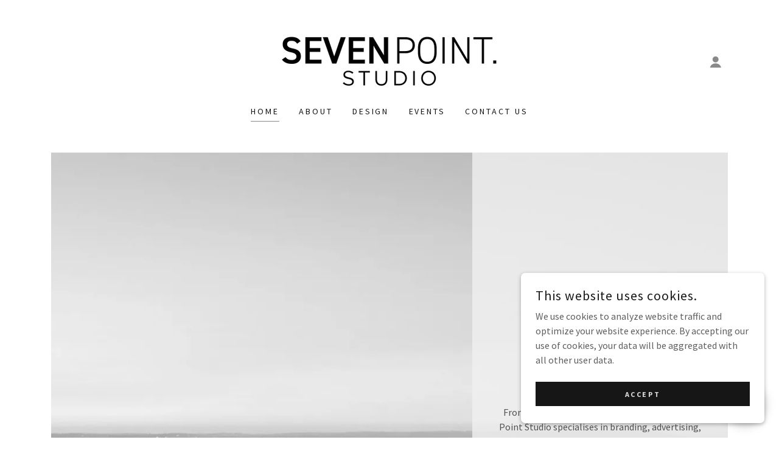

--- FILE ---
content_type: text/html;charset=utf-8
request_url: https://sevenpointstudio.com/
body_size: 21914
content:
<!DOCTYPE html><html lang="en-GB"><head><link rel="icon" href="//img1.wsimg.com/isteam/ip/d959718a-9f9f-4a16-a475-250a1c043c53/favicon/746454e1-c788-4509-aaef-4957746d9506.png/:/rs=w:16,h:16,m" sizes="16x16"/><link rel="icon" href="//img1.wsimg.com/isteam/ip/d959718a-9f9f-4a16-a475-250a1c043c53/favicon/746454e1-c788-4509-aaef-4957746d9506.png/:/rs=w:24,h:24,m" sizes="24x24"/><link rel="icon" href="//img1.wsimg.com/isteam/ip/d959718a-9f9f-4a16-a475-250a1c043c53/favicon/746454e1-c788-4509-aaef-4957746d9506.png/:/rs=w:32,h:32,m" sizes="32x32"/><link rel="icon" href="//img1.wsimg.com/isteam/ip/d959718a-9f9f-4a16-a475-250a1c043c53/favicon/746454e1-c788-4509-aaef-4957746d9506.png/:/rs=w:48,h:48,m" sizes="48x48"/><link rel="icon" href="//img1.wsimg.com/isteam/ip/d959718a-9f9f-4a16-a475-250a1c043c53/favicon/746454e1-c788-4509-aaef-4957746d9506.png/:/rs=w:64,h:64,m" sizes="64x64"/><meta charSet="utf-8"/><meta http-equiv="X-UA-Compatible" content="IE=edge"/><meta name="viewport" content="width=device-width, initial-scale=1"/><title>HOME</title><meta name="description" content="Seven Point Studio is a Melbourne based studio, specialising in Branding, Advertising, Trade and Event design."/><meta name="author" content="Seven Point Studio"/><meta name="generator" content="Starfield Technologies; Go Daddy Website Builder 8.0.0000"/><link rel="manifest" href="/manifest.webmanifest"/><link rel="apple-touch-icon" sizes="57x57" href="//img1.wsimg.com/isteam/ip/d959718a-9f9f-4a16-a475-250a1c043c53/Seven%20Point%20Logo-01.png/:/rs=w:57,h:57,m"/><link rel="apple-touch-icon" sizes="60x60" href="//img1.wsimg.com/isteam/ip/d959718a-9f9f-4a16-a475-250a1c043c53/Seven%20Point%20Logo-01.png/:/rs=w:60,h:60,m"/><link rel="apple-touch-icon" sizes="72x72" href="//img1.wsimg.com/isteam/ip/d959718a-9f9f-4a16-a475-250a1c043c53/Seven%20Point%20Logo-01.png/:/rs=w:72,h:72,m"/><link rel="apple-touch-icon" sizes="114x114" href="//img1.wsimg.com/isteam/ip/d959718a-9f9f-4a16-a475-250a1c043c53/Seven%20Point%20Logo-01.png/:/rs=w:114,h:114,m"/><link rel="apple-touch-icon" sizes="120x120" href="//img1.wsimg.com/isteam/ip/d959718a-9f9f-4a16-a475-250a1c043c53/Seven%20Point%20Logo-01.png/:/rs=w:120,h:120,m"/><link rel="apple-touch-icon" sizes="144x144" href="//img1.wsimg.com/isteam/ip/d959718a-9f9f-4a16-a475-250a1c043c53/Seven%20Point%20Logo-01.png/:/rs=w:144,h:144,m"/><link rel="apple-touch-icon" sizes="152x152" href="//img1.wsimg.com/isteam/ip/d959718a-9f9f-4a16-a475-250a1c043c53/Seven%20Point%20Logo-01.png/:/rs=w:152,h:152,m"/><link rel="apple-touch-icon" sizes="180x180" href="//img1.wsimg.com/isteam/ip/d959718a-9f9f-4a16-a475-250a1c043c53/Seven%20Point%20Logo-01.png/:/rs=w:180,h:180,m"/><meta property="og:url" content="https://sevenpointstudio.com/home"/>
<meta property="og:site_name" content="Seven Point Studio"/>
<meta property="og:title" content="Seven Point Studio"/>
<meta property="og:description" content="From the Bayside suburbs of Melbourne, Seven Point Studio specialises in branding, advertising, trade and event design."/>
<meta property="og:type" content="website"/>
<meta property="og:image" content="https://img1.wsimg.com/isteam/ip/d959718a-9f9f-4a16-a475-250a1c043c53/Rickets_B%2BW_L.jpg"/>
<meta property="og:locale" content="en_GB"/>
<meta name="twitter:card" content="summary"/>
<meta name="twitter:title" content="Seven Point Studio"/>
<meta name="twitter:description" content="SEVEN POINT STUDIO"/>
<meta name="twitter:image" content="https://img1.wsimg.com/isteam/ip/d959718a-9f9f-4a16-a475-250a1c043c53/Rickets_B%2BW_L.jpg"/>
<meta name="twitter:image:alt" content="Seven Point Studio"/>
<meta name="theme-color" content="#FFFFFF"/>
<meta name="google-site-verification" content="SWNQU-dnAa_ZThizts26uyiGlF3R4plpBiXCjrWUi8o"/><style data-inline-fonts>/* cyrillic-ext */
@font-face {
  font-family: 'Fjalla One';
  font-style: normal;
  font-weight: 400;
  font-display: swap;
  src: url(https://img1.wsimg.com/gfonts/s/fjallaone/v16/Yq6R-LCAWCX3-6Ky7FAFrOx6kigt.woff2) format('woff2');
  unicode-range: U+0460-052F, U+1C80-1C8A, U+20B4, U+2DE0-2DFF, U+A640-A69F, U+FE2E-FE2F;
}
/* vietnamese */
@font-face {
  font-family: 'Fjalla One';
  font-style: normal;
  font-weight: 400;
  font-display: swap;
  src: url(https://img1.wsimg.com/gfonts/s/fjallaone/v16/Yq6R-LCAWCX3-6Ky7FAFrO56kigt.woff2) format('woff2');
  unicode-range: U+0102-0103, U+0110-0111, U+0128-0129, U+0168-0169, U+01A0-01A1, U+01AF-01B0, U+0300-0301, U+0303-0304, U+0308-0309, U+0323, U+0329, U+1EA0-1EF9, U+20AB;
}
/* latin-ext */
@font-face {
  font-family: 'Fjalla One';
  font-style: normal;
  font-weight: 400;
  font-display: swap;
  src: url(https://img1.wsimg.com/gfonts/s/fjallaone/v16/Yq6R-LCAWCX3-6Ky7FAFrO96kigt.woff2) format('woff2');
  unicode-range: U+0100-02BA, U+02BD-02C5, U+02C7-02CC, U+02CE-02D7, U+02DD-02FF, U+0304, U+0308, U+0329, U+1D00-1DBF, U+1E00-1E9F, U+1EF2-1EFF, U+2020, U+20A0-20AB, U+20AD-20C0, U+2113, U+2C60-2C7F, U+A720-A7FF;
}
/* latin */
@font-face {
  font-family: 'Fjalla One';
  font-style: normal;
  font-weight: 400;
  font-display: swap;
  src: url(https://img1.wsimg.com/gfonts/s/fjallaone/v16/Yq6R-LCAWCX3-6Ky7FAFrOF6kg.woff2) format('woff2');
  unicode-range: U+0000-00FF, U+0131, U+0152-0153, U+02BB-02BC, U+02C6, U+02DA, U+02DC, U+0304, U+0308, U+0329, U+2000-206F, U+20AC, U+2122, U+2191, U+2193, U+2212, U+2215, U+FEFF, U+FFFD;
}

/* cyrillic-ext */
@font-face {
  font-family: 'Source Sans Pro';
  font-style: italic;
  font-weight: 300;
  font-display: swap;
  src: url(https://img1.wsimg.com/gfonts/s/sourcesanspro/v23/6xKwdSBYKcSV-LCoeQqfX1RYOo3qPZZMkidh18Smxg.woff2) format('woff2');
  unicode-range: U+0460-052F, U+1C80-1C8A, U+20B4, U+2DE0-2DFF, U+A640-A69F, U+FE2E-FE2F;
}
/* cyrillic */
@font-face {
  font-family: 'Source Sans Pro';
  font-style: italic;
  font-weight: 300;
  font-display: swap;
  src: url(https://img1.wsimg.com/gfonts/s/sourcesanspro/v23/6xKwdSBYKcSV-LCoeQqfX1RYOo3qPZZMkido18Smxg.woff2) format('woff2');
  unicode-range: U+0301, U+0400-045F, U+0490-0491, U+04B0-04B1, U+2116;
}
/* greek-ext */
@font-face {
  font-family: 'Source Sans Pro';
  font-style: italic;
  font-weight: 300;
  font-display: swap;
  src: url(https://img1.wsimg.com/gfonts/s/sourcesanspro/v23/6xKwdSBYKcSV-LCoeQqfX1RYOo3qPZZMkidg18Smxg.woff2) format('woff2');
  unicode-range: U+1F00-1FFF;
}
/* greek */
@font-face {
  font-family: 'Source Sans Pro';
  font-style: italic;
  font-weight: 300;
  font-display: swap;
  src: url(https://img1.wsimg.com/gfonts/s/sourcesanspro/v23/6xKwdSBYKcSV-LCoeQqfX1RYOo3qPZZMkidv18Smxg.woff2) format('woff2');
  unicode-range: U+0370-0377, U+037A-037F, U+0384-038A, U+038C, U+038E-03A1, U+03A3-03FF;
}
/* vietnamese */
@font-face {
  font-family: 'Source Sans Pro';
  font-style: italic;
  font-weight: 300;
  font-display: swap;
  src: url(https://img1.wsimg.com/gfonts/s/sourcesanspro/v23/6xKwdSBYKcSV-LCoeQqfX1RYOo3qPZZMkidj18Smxg.woff2) format('woff2');
  unicode-range: U+0102-0103, U+0110-0111, U+0128-0129, U+0168-0169, U+01A0-01A1, U+01AF-01B0, U+0300-0301, U+0303-0304, U+0308-0309, U+0323, U+0329, U+1EA0-1EF9, U+20AB;
}
/* latin-ext */
@font-face {
  font-family: 'Source Sans Pro';
  font-style: italic;
  font-weight: 300;
  font-display: swap;
  src: url(https://img1.wsimg.com/gfonts/s/sourcesanspro/v23/6xKwdSBYKcSV-LCoeQqfX1RYOo3qPZZMkidi18Smxg.woff2) format('woff2');
  unicode-range: U+0100-02BA, U+02BD-02C5, U+02C7-02CC, U+02CE-02D7, U+02DD-02FF, U+0304, U+0308, U+0329, U+1D00-1DBF, U+1E00-1E9F, U+1EF2-1EFF, U+2020, U+20A0-20AB, U+20AD-20C0, U+2113, U+2C60-2C7F, U+A720-A7FF;
}
/* latin */
@font-face {
  font-family: 'Source Sans Pro';
  font-style: italic;
  font-weight: 300;
  font-display: swap;
  src: url(https://img1.wsimg.com/gfonts/s/sourcesanspro/v23/6xKwdSBYKcSV-LCoeQqfX1RYOo3qPZZMkids18Q.woff2) format('woff2');
  unicode-range: U+0000-00FF, U+0131, U+0152-0153, U+02BB-02BC, U+02C6, U+02DA, U+02DC, U+0304, U+0308, U+0329, U+2000-206F, U+20AC, U+2122, U+2191, U+2193, U+2212, U+2215, U+FEFF, U+FFFD;
}
/* cyrillic-ext */
@font-face {
  font-family: 'Source Sans Pro';
  font-style: italic;
  font-weight: 400;
  font-display: swap;
  src: url(https://img1.wsimg.com/gfonts/s/sourcesanspro/v23/6xK1dSBYKcSV-LCoeQqfX1RYOo3qPZ7qsDJT9g.woff2) format('woff2');
  unicode-range: U+0460-052F, U+1C80-1C8A, U+20B4, U+2DE0-2DFF, U+A640-A69F, U+FE2E-FE2F;
}
/* cyrillic */
@font-face {
  font-family: 'Source Sans Pro';
  font-style: italic;
  font-weight: 400;
  font-display: swap;
  src: url(https://img1.wsimg.com/gfonts/s/sourcesanspro/v23/6xK1dSBYKcSV-LCoeQqfX1RYOo3qPZ7jsDJT9g.woff2) format('woff2');
  unicode-range: U+0301, U+0400-045F, U+0490-0491, U+04B0-04B1, U+2116;
}
/* greek-ext */
@font-face {
  font-family: 'Source Sans Pro';
  font-style: italic;
  font-weight: 400;
  font-display: swap;
  src: url(https://img1.wsimg.com/gfonts/s/sourcesanspro/v23/6xK1dSBYKcSV-LCoeQqfX1RYOo3qPZ7rsDJT9g.woff2) format('woff2');
  unicode-range: U+1F00-1FFF;
}
/* greek */
@font-face {
  font-family: 'Source Sans Pro';
  font-style: italic;
  font-weight: 400;
  font-display: swap;
  src: url(https://img1.wsimg.com/gfonts/s/sourcesanspro/v23/6xK1dSBYKcSV-LCoeQqfX1RYOo3qPZ7ksDJT9g.woff2) format('woff2');
  unicode-range: U+0370-0377, U+037A-037F, U+0384-038A, U+038C, U+038E-03A1, U+03A3-03FF;
}
/* vietnamese */
@font-face {
  font-family: 'Source Sans Pro';
  font-style: italic;
  font-weight: 400;
  font-display: swap;
  src: url(https://img1.wsimg.com/gfonts/s/sourcesanspro/v23/6xK1dSBYKcSV-LCoeQqfX1RYOo3qPZ7osDJT9g.woff2) format('woff2');
  unicode-range: U+0102-0103, U+0110-0111, U+0128-0129, U+0168-0169, U+01A0-01A1, U+01AF-01B0, U+0300-0301, U+0303-0304, U+0308-0309, U+0323, U+0329, U+1EA0-1EF9, U+20AB;
}
/* latin-ext */
@font-face {
  font-family: 'Source Sans Pro';
  font-style: italic;
  font-weight: 400;
  font-display: swap;
  src: url(https://img1.wsimg.com/gfonts/s/sourcesanspro/v23/6xK1dSBYKcSV-LCoeQqfX1RYOo3qPZ7psDJT9g.woff2) format('woff2');
  unicode-range: U+0100-02BA, U+02BD-02C5, U+02C7-02CC, U+02CE-02D7, U+02DD-02FF, U+0304, U+0308, U+0329, U+1D00-1DBF, U+1E00-1E9F, U+1EF2-1EFF, U+2020, U+20A0-20AB, U+20AD-20C0, U+2113, U+2C60-2C7F, U+A720-A7FF;
}
/* latin */
@font-face {
  font-family: 'Source Sans Pro';
  font-style: italic;
  font-weight: 400;
  font-display: swap;
  src: url(https://img1.wsimg.com/gfonts/s/sourcesanspro/v23/6xK1dSBYKcSV-LCoeQqfX1RYOo3qPZ7nsDI.woff2) format('woff2');
  unicode-range: U+0000-00FF, U+0131, U+0152-0153, U+02BB-02BC, U+02C6, U+02DA, U+02DC, U+0304, U+0308, U+0329, U+2000-206F, U+20AC, U+2122, U+2191, U+2193, U+2212, U+2215, U+FEFF, U+FFFD;
}
/* cyrillic-ext */
@font-face {
  font-family: 'Source Sans Pro';
  font-style: italic;
  font-weight: 700;
  font-display: swap;
  src: url(https://img1.wsimg.com/gfonts/s/sourcesanspro/v23/6xKwdSBYKcSV-LCoeQqfX1RYOo3qPZZclSdh18Smxg.woff2) format('woff2');
  unicode-range: U+0460-052F, U+1C80-1C8A, U+20B4, U+2DE0-2DFF, U+A640-A69F, U+FE2E-FE2F;
}
/* cyrillic */
@font-face {
  font-family: 'Source Sans Pro';
  font-style: italic;
  font-weight: 700;
  font-display: swap;
  src: url(https://img1.wsimg.com/gfonts/s/sourcesanspro/v23/6xKwdSBYKcSV-LCoeQqfX1RYOo3qPZZclSdo18Smxg.woff2) format('woff2');
  unicode-range: U+0301, U+0400-045F, U+0490-0491, U+04B0-04B1, U+2116;
}
/* greek-ext */
@font-face {
  font-family: 'Source Sans Pro';
  font-style: italic;
  font-weight: 700;
  font-display: swap;
  src: url(https://img1.wsimg.com/gfonts/s/sourcesanspro/v23/6xKwdSBYKcSV-LCoeQqfX1RYOo3qPZZclSdg18Smxg.woff2) format('woff2');
  unicode-range: U+1F00-1FFF;
}
/* greek */
@font-face {
  font-family: 'Source Sans Pro';
  font-style: italic;
  font-weight: 700;
  font-display: swap;
  src: url(https://img1.wsimg.com/gfonts/s/sourcesanspro/v23/6xKwdSBYKcSV-LCoeQqfX1RYOo3qPZZclSdv18Smxg.woff2) format('woff2');
  unicode-range: U+0370-0377, U+037A-037F, U+0384-038A, U+038C, U+038E-03A1, U+03A3-03FF;
}
/* vietnamese */
@font-face {
  font-family: 'Source Sans Pro';
  font-style: italic;
  font-weight: 700;
  font-display: swap;
  src: url(https://img1.wsimg.com/gfonts/s/sourcesanspro/v23/6xKwdSBYKcSV-LCoeQqfX1RYOo3qPZZclSdj18Smxg.woff2) format('woff2');
  unicode-range: U+0102-0103, U+0110-0111, U+0128-0129, U+0168-0169, U+01A0-01A1, U+01AF-01B0, U+0300-0301, U+0303-0304, U+0308-0309, U+0323, U+0329, U+1EA0-1EF9, U+20AB;
}
/* latin-ext */
@font-face {
  font-family: 'Source Sans Pro';
  font-style: italic;
  font-weight: 700;
  font-display: swap;
  src: url(https://img1.wsimg.com/gfonts/s/sourcesanspro/v23/6xKwdSBYKcSV-LCoeQqfX1RYOo3qPZZclSdi18Smxg.woff2) format('woff2');
  unicode-range: U+0100-02BA, U+02BD-02C5, U+02C7-02CC, U+02CE-02D7, U+02DD-02FF, U+0304, U+0308, U+0329, U+1D00-1DBF, U+1E00-1E9F, U+1EF2-1EFF, U+2020, U+20A0-20AB, U+20AD-20C0, U+2113, U+2C60-2C7F, U+A720-A7FF;
}
/* latin */
@font-face {
  font-family: 'Source Sans Pro';
  font-style: italic;
  font-weight: 700;
  font-display: swap;
  src: url(https://img1.wsimg.com/gfonts/s/sourcesanspro/v23/6xKwdSBYKcSV-LCoeQqfX1RYOo3qPZZclSds18Q.woff2) format('woff2');
  unicode-range: U+0000-00FF, U+0131, U+0152-0153, U+02BB-02BC, U+02C6, U+02DA, U+02DC, U+0304, U+0308, U+0329, U+2000-206F, U+20AC, U+2122, U+2191, U+2193, U+2212, U+2215, U+FEFF, U+FFFD;
}
/* cyrillic-ext */
@font-face {
  font-family: 'Source Sans Pro';
  font-style: normal;
  font-weight: 300;
  font-display: swap;
  src: url(https://img1.wsimg.com/gfonts/s/sourcesanspro/v23/6xKydSBYKcSV-LCoeQqfX1RYOo3ik4zwmhduz8A.woff2) format('woff2');
  unicode-range: U+0460-052F, U+1C80-1C8A, U+20B4, U+2DE0-2DFF, U+A640-A69F, U+FE2E-FE2F;
}
/* cyrillic */
@font-face {
  font-family: 'Source Sans Pro';
  font-style: normal;
  font-weight: 300;
  font-display: swap;
  src: url(https://img1.wsimg.com/gfonts/s/sourcesanspro/v23/6xKydSBYKcSV-LCoeQqfX1RYOo3ik4zwkxduz8A.woff2) format('woff2');
  unicode-range: U+0301, U+0400-045F, U+0490-0491, U+04B0-04B1, U+2116;
}
/* greek-ext */
@font-face {
  font-family: 'Source Sans Pro';
  font-style: normal;
  font-weight: 300;
  font-display: swap;
  src: url(https://img1.wsimg.com/gfonts/s/sourcesanspro/v23/6xKydSBYKcSV-LCoeQqfX1RYOo3ik4zwmxduz8A.woff2) format('woff2');
  unicode-range: U+1F00-1FFF;
}
/* greek */
@font-face {
  font-family: 'Source Sans Pro';
  font-style: normal;
  font-weight: 300;
  font-display: swap;
  src: url(https://img1.wsimg.com/gfonts/s/sourcesanspro/v23/6xKydSBYKcSV-LCoeQqfX1RYOo3ik4zwlBduz8A.woff2) format('woff2');
  unicode-range: U+0370-0377, U+037A-037F, U+0384-038A, U+038C, U+038E-03A1, U+03A3-03FF;
}
/* vietnamese */
@font-face {
  font-family: 'Source Sans Pro';
  font-style: normal;
  font-weight: 300;
  font-display: swap;
  src: url(https://img1.wsimg.com/gfonts/s/sourcesanspro/v23/6xKydSBYKcSV-LCoeQqfX1RYOo3ik4zwmBduz8A.woff2) format('woff2');
  unicode-range: U+0102-0103, U+0110-0111, U+0128-0129, U+0168-0169, U+01A0-01A1, U+01AF-01B0, U+0300-0301, U+0303-0304, U+0308-0309, U+0323, U+0329, U+1EA0-1EF9, U+20AB;
}
/* latin-ext */
@font-face {
  font-family: 'Source Sans Pro';
  font-style: normal;
  font-weight: 300;
  font-display: swap;
  src: url(https://img1.wsimg.com/gfonts/s/sourcesanspro/v23/6xKydSBYKcSV-LCoeQqfX1RYOo3ik4zwmRduz8A.woff2) format('woff2');
  unicode-range: U+0100-02BA, U+02BD-02C5, U+02C7-02CC, U+02CE-02D7, U+02DD-02FF, U+0304, U+0308, U+0329, U+1D00-1DBF, U+1E00-1E9F, U+1EF2-1EFF, U+2020, U+20A0-20AB, U+20AD-20C0, U+2113, U+2C60-2C7F, U+A720-A7FF;
}
/* latin */
@font-face {
  font-family: 'Source Sans Pro';
  font-style: normal;
  font-weight: 300;
  font-display: swap;
  src: url(https://img1.wsimg.com/gfonts/s/sourcesanspro/v23/6xKydSBYKcSV-LCoeQqfX1RYOo3ik4zwlxdu.woff2) format('woff2');
  unicode-range: U+0000-00FF, U+0131, U+0152-0153, U+02BB-02BC, U+02C6, U+02DA, U+02DC, U+0304, U+0308, U+0329, U+2000-206F, U+20AC, U+2122, U+2191, U+2193, U+2212, U+2215, U+FEFF, U+FFFD;
}
/* cyrillic-ext */
@font-face {
  font-family: 'Source Sans Pro';
  font-style: normal;
  font-weight: 400;
  font-display: swap;
  src: url(https://img1.wsimg.com/gfonts/s/sourcesanspro/v23/6xK3dSBYKcSV-LCoeQqfX1RYOo3qNa7lqDY.woff2) format('woff2');
  unicode-range: U+0460-052F, U+1C80-1C8A, U+20B4, U+2DE0-2DFF, U+A640-A69F, U+FE2E-FE2F;
}
/* cyrillic */
@font-face {
  font-family: 'Source Sans Pro';
  font-style: normal;
  font-weight: 400;
  font-display: swap;
  src: url(https://img1.wsimg.com/gfonts/s/sourcesanspro/v23/6xK3dSBYKcSV-LCoeQqfX1RYOo3qPK7lqDY.woff2) format('woff2');
  unicode-range: U+0301, U+0400-045F, U+0490-0491, U+04B0-04B1, U+2116;
}
/* greek-ext */
@font-face {
  font-family: 'Source Sans Pro';
  font-style: normal;
  font-weight: 400;
  font-display: swap;
  src: url(https://img1.wsimg.com/gfonts/s/sourcesanspro/v23/6xK3dSBYKcSV-LCoeQqfX1RYOo3qNK7lqDY.woff2) format('woff2');
  unicode-range: U+1F00-1FFF;
}
/* greek */
@font-face {
  font-family: 'Source Sans Pro';
  font-style: normal;
  font-weight: 400;
  font-display: swap;
  src: url(https://img1.wsimg.com/gfonts/s/sourcesanspro/v23/6xK3dSBYKcSV-LCoeQqfX1RYOo3qO67lqDY.woff2) format('woff2');
  unicode-range: U+0370-0377, U+037A-037F, U+0384-038A, U+038C, U+038E-03A1, U+03A3-03FF;
}
/* vietnamese */
@font-face {
  font-family: 'Source Sans Pro';
  font-style: normal;
  font-weight: 400;
  font-display: swap;
  src: url(https://img1.wsimg.com/gfonts/s/sourcesanspro/v23/6xK3dSBYKcSV-LCoeQqfX1RYOo3qN67lqDY.woff2) format('woff2');
  unicode-range: U+0102-0103, U+0110-0111, U+0128-0129, U+0168-0169, U+01A0-01A1, U+01AF-01B0, U+0300-0301, U+0303-0304, U+0308-0309, U+0323, U+0329, U+1EA0-1EF9, U+20AB;
}
/* latin-ext */
@font-face {
  font-family: 'Source Sans Pro';
  font-style: normal;
  font-weight: 400;
  font-display: swap;
  src: url(https://img1.wsimg.com/gfonts/s/sourcesanspro/v23/6xK3dSBYKcSV-LCoeQqfX1RYOo3qNq7lqDY.woff2) format('woff2');
  unicode-range: U+0100-02BA, U+02BD-02C5, U+02C7-02CC, U+02CE-02D7, U+02DD-02FF, U+0304, U+0308, U+0329, U+1D00-1DBF, U+1E00-1E9F, U+1EF2-1EFF, U+2020, U+20A0-20AB, U+20AD-20C0, U+2113, U+2C60-2C7F, U+A720-A7FF;
}
/* latin */
@font-face {
  font-family: 'Source Sans Pro';
  font-style: normal;
  font-weight: 400;
  font-display: swap;
  src: url(https://img1.wsimg.com/gfonts/s/sourcesanspro/v23/6xK3dSBYKcSV-LCoeQqfX1RYOo3qOK7l.woff2) format('woff2');
  unicode-range: U+0000-00FF, U+0131, U+0152-0153, U+02BB-02BC, U+02C6, U+02DA, U+02DC, U+0304, U+0308, U+0329, U+2000-206F, U+20AC, U+2122, U+2191, U+2193, U+2212, U+2215, U+FEFF, U+FFFD;
}
/* cyrillic-ext */
@font-face {
  font-family: 'Source Sans Pro';
  font-style: normal;
  font-weight: 700;
  font-display: swap;
  src: url(https://img1.wsimg.com/gfonts/s/sourcesanspro/v23/6xKydSBYKcSV-LCoeQqfX1RYOo3ig4vwmhduz8A.woff2) format('woff2');
  unicode-range: U+0460-052F, U+1C80-1C8A, U+20B4, U+2DE0-2DFF, U+A640-A69F, U+FE2E-FE2F;
}
/* cyrillic */
@font-face {
  font-family: 'Source Sans Pro';
  font-style: normal;
  font-weight: 700;
  font-display: swap;
  src: url(https://img1.wsimg.com/gfonts/s/sourcesanspro/v23/6xKydSBYKcSV-LCoeQqfX1RYOo3ig4vwkxduz8A.woff2) format('woff2');
  unicode-range: U+0301, U+0400-045F, U+0490-0491, U+04B0-04B1, U+2116;
}
/* greek-ext */
@font-face {
  font-family: 'Source Sans Pro';
  font-style: normal;
  font-weight: 700;
  font-display: swap;
  src: url(https://img1.wsimg.com/gfonts/s/sourcesanspro/v23/6xKydSBYKcSV-LCoeQqfX1RYOo3ig4vwmxduz8A.woff2) format('woff2');
  unicode-range: U+1F00-1FFF;
}
/* greek */
@font-face {
  font-family: 'Source Sans Pro';
  font-style: normal;
  font-weight: 700;
  font-display: swap;
  src: url(https://img1.wsimg.com/gfonts/s/sourcesanspro/v23/6xKydSBYKcSV-LCoeQqfX1RYOo3ig4vwlBduz8A.woff2) format('woff2');
  unicode-range: U+0370-0377, U+037A-037F, U+0384-038A, U+038C, U+038E-03A1, U+03A3-03FF;
}
/* vietnamese */
@font-face {
  font-family: 'Source Sans Pro';
  font-style: normal;
  font-weight: 700;
  font-display: swap;
  src: url(https://img1.wsimg.com/gfonts/s/sourcesanspro/v23/6xKydSBYKcSV-LCoeQqfX1RYOo3ig4vwmBduz8A.woff2) format('woff2');
  unicode-range: U+0102-0103, U+0110-0111, U+0128-0129, U+0168-0169, U+01A0-01A1, U+01AF-01B0, U+0300-0301, U+0303-0304, U+0308-0309, U+0323, U+0329, U+1EA0-1EF9, U+20AB;
}
/* latin-ext */
@font-face {
  font-family: 'Source Sans Pro';
  font-style: normal;
  font-weight: 700;
  font-display: swap;
  src: url(https://img1.wsimg.com/gfonts/s/sourcesanspro/v23/6xKydSBYKcSV-LCoeQqfX1RYOo3ig4vwmRduz8A.woff2) format('woff2');
  unicode-range: U+0100-02BA, U+02BD-02C5, U+02C7-02CC, U+02CE-02D7, U+02DD-02FF, U+0304, U+0308, U+0329, U+1D00-1DBF, U+1E00-1E9F, U+1EF2-1EFF, U+2020, U+20A0-20AB, U+20AD-20C0, U+2113, U+2C60-2C7F, U+A720-A7FF;
}
/* latin */
@font-face {
  font-family: 'Source Sans Pro';
  font-style: normal;
  font-weight: 700;
  font-display: swap;
  src: url(https://img1.wsimg.com/gfonts/s/sourcesanspro/v23/6xKydSBYKcSV-LCoeQqfX1RYOo3ig4vwlxdu.woff2) format('woff2');
  unicode-range: U+0000-00FF, U+0131, U+0152-0153, U+02BB-02BC, U+02C6, U+02DA, U+02DC, U+0304, U+0308, U+0329, U+2000-206F, U+20AC, U+2122, U+2191, U+2193, U+2212, U+2215, U+FEFF, U+FFFD;
}
</style><style>.x{-ms-text-size-adjust:100%;-webkit-text-size-adjust:100%;-webkit-tap-highlight-color:rgba(0,0,0,0);margin:0;box-sizing:border-box}.x *,.x :after,.x :before{box-sizing:inherit}.x-el a[href^="mailto:"]:not(.x-el),.x-el a[href^="tel:"]:not(.x-el){color:inherit;font-size:inherit;text-decoration:inherit}.x-el-article,.x-el-aside,.x-el-details,.x-el-figcaption,.x-el-figure,.x-el-footer,.x-el-header,.x-el-hgroup,.x-el-main,.x-el-menu,.x-el-nav,.x-el-section,.x-el-summary{display:block}.x-el-audio,.x-el-canvas,.x-el-progress,.x-el-video{display:inline-block;vertical-align:baseline}.x-el-audio:not([controls]){display:none;height:0}.x-el-template{display:none}.x-el-a{background-color:transparent;color:inherit}.x-el-a:active,.x-el-a:hover{outline:0}.x-el-abbr[title]{border-bottom:1px dotted}.x-el-b,.x-el-strong{font-weight:700}.x-el-dfn{font-style:italic}.x-el-mark{background:#ff0;color:#000}.x-el-small{font-size:80%}.x-el-sub,.x-el-sup{font-size:75%;line-height:0;position:relative;vertical-align:baseline}.x-el-sup{top:-.5em}.x-el-sub{bottom:-.25em}.x-el-img{vertical-align:middle;border:0}.x-el-svg:not(:root){overflow:hidden}.x-el-figure{margin:0}.x-el-hr{box-sizing:content-box;height:0}.x-el-pre{overflow:auto}.x-el-code,.x-el-kbd,.x-el-pre,.x-el-samp{font-family:monospace,monospace;font-size:1em}.x-el-button,.x-el-input,.x-el-optgroup,.x-el-select,.x-el-textarea{color:inherit;font:inherit;margin:0}.x-el-button{overflow:visible}.x-el-button,.x-el-select{text-transform:none}.x-el-button,.x-el-input[type=button],.x-el-input[type=reset],.x-el-input[type=submit]{-webkit-appearance:button;cursor:pointer}.x-el-button[disabled],.x-el-input[disabled]{cursor:default}.x-el-button::-moz-focus-inner,.x-el-input::-moz-focus-inner{border:0;padding:0}.x-el-input{line-height:normal}.x-el-input[type=checkbox],.x-el-input[type=radio]{box-sizing:border-box;padding:0}.x-el-input[type=number]::-webkit-inner-spin-button,.x-el-input[type=number]::-webkit-outer-spin-button{height:auto}.x-el-input[type=search]{-webkit-appearance:textfield;box-sizing:content-box}.x-el-input[type=search]::-webkit-search-cancel-button,.x-el-input[type=search]::-webkit-search-decoration{-webkit-appearance:none}.x-el-textarea{border:0}.x-el-fieldset{border:1px solid silver;margin:0 2px;padding:.35em .625em .75em}.x-el-legend{border:0;padding:0}.x-el-textarea{overflow:auto}.x-el-optgroup{font-weight:700}.x-el-table{border-collapse:collapse;border-spacing:0}.x-el-td,.x-el-th{padding:0}.x{-webkit-font-smoothing:antialiased}.x-el-hr{border:0}.x-el-fieldset,.x-el-input,.x-el-select,.x-el-textarea{margin-top:0;margin-bottom:0}.x-el-fieldset,.x-el-input[type=email],.x-el-input[type=text],.x-el-textarea{width:100%}.x-el-label{vertical-align:middle}.x-el-input{border-style:none;padding:.5em;vertical-align:middle}.x-el-select:not([multiple]){vertical-align:middle}.x-el-textarea{line-height:1.75;padding:.5em}.x-el.d-none{display:none!important}.sideline-footer{margin-top:auto}.disable-scroll{touch-action:none;overflow:hidden;position:fixed;max-width:100vw}@-webkit-keyframes loaderscale{0%{transform:scale(1);opacity:1}45%{transform:scale(.1);opacity:.7}80%{transform:scale(1);opacity:1}}@keyframes loaderscale{0%{transform:scale(1);opacity:1}45%{transform:scale(.1);opacity:.7}80%{transform:scale(1);opacity:1}}.x-loader svg{display:inline-block}.x-loader svg:first-child{-webkit-animation:loaderscale .75s cubic-bezier(.2,.68,.18,1.08) -.24s infinite;animation:loaderscale .75s cubic-bezier(.2,.68,.18,1.08) -.24s infinite}.x-loader svg:nth-child(2){-webkit-animation:loaderscale .75s cubic-bezier(.2,.68,.18,1.08) -.12s infinite;animation:loaderscale .75s cubic-bezier(.2,.68,.18,1.08) -.12s infinite}.x-loader svg:nth-child(3){-webkit-animation:loaderscale .75s cubic-bezier(.2,.68,.18,1.08) 0s infinite;animation:loaderscale .75s cubic-bezier(.2,.68,.18,1.08) 0s infinite}.x-icon>svg{transition:transform .33s ease-in-out}.x-icon>svg.rotate-90{transform:rotate(-90deg)}.x-icon>svg.rotate90{transform:rotate(90deg)}.x-icon>svg.rotate-180{transform:rotate(-180deg)}.x-icon>svg.rotate180{transform:rotate(180deg)}.x-rt ol,.x-rt ul{text-align:left}.x-rt p{margin:0}.mte-inline-block{display:inline-block}@media only screen and (min-device-width:1025px){:root select,_::-webkit-full-page-media,_:future{font-family:sans-serif!important}}

</style>
<style>/*
Copyright (c) 2011 by Sorkin Type Co (www.sorkintype.com eben@eyebytes.com), with Reserved Font Name "Fjalla"

This Font Software is licensed under the SIL Open Font License, Version 1.1.
This license is copied below, and is also available with a FAQ at: http://scripts.sil.org/OFL

—————————————————————————————-
SIL OPEN FONT LICENSE Version 1.1 - 26 February 2007
—————————————————————————————-
*/

/*
Copyright 2010, 2012, 2014 Adobe Systems Incorporated (http://www.adobe.com/), with Reserved Font Name Source.

This Font Software is licensed under the SIL Open Font License, Version 1.1.
This license is copied below, and is also available with a FAQ at: http://scripts.sil.org/OFL

—————————————————————————————-
SIL OPEN FONT LICENSE Version 1.1 - 26 February 2007
—————————————————————————————-
*/
</style>
<style data-glamor="cxs-default-sheet">.x .c1-1{letter-spacing:normal}.x .c1-2{text-transform:none}.x .c1-3{background-color:rgb(255, 255, 255)}.x .c1-4{width:100%}.x .c1-5 > div{position:relative}.x .c1-6 > div{overflow:hidden}.x .c1-7 > div{margin-top:auto}.x .c1-8 > div{margin-right:auto}.x .c1-9 > div{margin-bottom:auto}.x .c1-a > div{margin-left:auto}.x .c1-b{font-family:'Source Sans Pro', arial, sans-serif}.x .c1-c{font-size:16px}.x .c1-h{padding-top:40px}.x .c1-i{padding-bottom:40px}.x .c1-j{padding:0 !important}.x .c1-k:before{content:""}.x .c1-l:before{display:table}.x .c1-m:before{clear:both}.x .c1-n:after{content:""}.x .c1-o:after{display:table}.x .c1-p:after{clear:both}.x .c1-s{position:relative}.x .c1-t{margin-bottom:24px}.x .c1-v{margin-left:auto}.x .c1-w{margin-right:auto}.x .c1-x{padding-left:24px}.x .c1-y{padding-right:24px}.x .c1-z{max-width:100%}.x .c1-10{display:none}.x .c1-12{padding-top:32px}.x .c1-13{padding-bottom:32px}.x .c1-18{flex:1}.x .c1-19{display:flex}.x .c1-1a{justify-content:space-between}.x .c1-1b{align-items:center}.x .c1-1c{padding-top:24px}.x .c1-1d{justify-content:flex-start}.x .c1-1e{width:30%}.x .c1-1f{justify-content:center}.x .c1-1g{text-align:center}.x .c1-1h{width:40%}.x .c1-1i{text-transform:uppercase}.x .c1-1j{display:inline-block}.x .c1-1k{font-family:'Fjalla One', arial, sans-serif}.x .c1-1l{max-width:calc(100% - 0.1px)}.x .c1-1q{letter-spacing:inherit}.x .c1-1r{text-transform:inherit}.x .c1-1s{text-decoration:none}.x .c1-1t{word-wrap:break-word}.x .c1-1u{overflow-wrap:break-word}.x .c1-1v{display:inline}.x .c1-1w{cursor:pointer}.x .c1-1x{border-top:0px}.x .c1-1y{border-right:0px}.x .c1-1z{border-bottom:0px}.x .c1-20{border-left:0px}.x .c1-21{width:auto}.x .c1-22{color:rgb(130, 108, 108)}.x .c1-23{font-weight:inherit}.x .c1-24:hover{color:rgb(64, 64, 64)}.x .c1-25:active{color:rgb(42, 42, 42)}.x .c1-26{padding-top:0px}.x .c1-27{padding-right:0px}.x .c1-28{padding-bottom:0px}.x .c1-29{padding-left:0px}.x .c1-2a{[object -object]:0px}.x .c1-2c{margin-top:0}.x .c1-2d{margin-bottom:0}.x .c1-2e{vertical-align:middle}.x .c1-2f{aspect-ratio:4 / 1}.x .c1-2g{object-fit:contain}.x .c1-2h{height:80px}.x .c1-2i{background-color:transparent}.x .c1-2j{transition:max-height .5s}.x .c1-2k{border-radius:0px !important}.x .c1-32{justify-content:flex-end}.x .c1-33{line-height:0}.x .c1-36{color:rgb(137, 137, 137)}.x .c1-37{transition:}.x .c1-38{transform:}.x .c1-39{padding-top:6px}.x .c1-3a{padding-right:6px}.x .c1-3b{padding-bottom:6px}.x .c1-3c{padding-left:6px}.x .c1-3g{border-radius:0px}.x .c1-3h{box-shadow:0 3px 6px 3px rgba(0, 0, 0, 0.16)}.x .c1-3i{padding-top:16px}.x .c1-3j{padding-bottom:16px}.x .c1-3k{padding-left:16px}.x .c1-3l{padding-right:16px}.x .c1-3m{position:absolute}.x .c1-3n{right:0px}.x .c1-3o{top:initial}.x .c1-3p{white-space:nowrap}.x .c1-3q{max-height:none}.x .c1-3r{overflow-y:auto}.x .c1-3s{z-index:1003}.x .c1-3t{width:240px}.x .c1-3w{color:inherit !important}.x .c1-3x{margin-bottom:16px}.x .c1-3y{display:block}.x .c1-3z{text-align:left}.x .c1-40{padding-top:8px}.x .c1-41{padding-right:8px}.x .c1-42{padding-bottom:8px}.x .c1-43{padding-left:8px}.x .c1-44:last-child{margin-bottom:0}.x .c1-45{color:rgb(145, 145, 145)}.x .c1-46{color:rgb(94, 94, 94)}.x .c1-47{border-color:rgb(226, 226, 226)}.x .c1-48{border-bottom-width:1px}.x .c1-49{border-style:solid}.x .c1-4a{margin-top:16px}.x .c1-4b{line-height:1.5}.x .c1-4c dropdown{position:absolute}.x .c1-4d dropdown{right:0px}.x .c1-4e dropdown{top:initial}.x .c1-4f dropdown{white-space:nowrap}.x .c1-4g dropdown{max-height:none}.x .c1-4h dropdown{overflow-y:auto}.x .c1-4i dropdown{display:none}.x .c1-4j dropdown{z-index:1003}.x .c1-4k dropdown{width:240px}.x .c1-4n listItem{display:block}.x .c1-4o listItem{text-align:left}.x .c1-4p listItem{margin-bottom:0}.x .c1-4q separator{margin-top:16px}.x .c1-4r separator{margin-bottom:16px}.x .c1-4s{font-weight:700}.x .c1-4t{font-weight:400}.x .c1-4u{padding-bottom:24px}.x .c1-4v{line-height:24px}.x .c1-4w{margin-left:0}.x .c1-4x{margin-right:0}.x .c1-4y{-webkit-margin-before:0}.x .c1-4z{-webkit-margin-after:0}.x .c1-50{-webkit-padding-start:0}.x .c1-51{color:rgb(87, 87, 87)}.x .c1-52{margin-bottom:none}.x .c1-53{list-style:none}.x .c1-54{vertical-align:top}.x .c1-55{padding-left:32px}.x .c1-56{visibility:hidden}.x .c1-57:first-child{margin-left:0}.x .c1-58:first-child{padding-left:0}.x .c1-59{letter-spacing:0.214em}.x .c1-5a{margin-bottom:-5px}.x .c1-5b{color:rgb(21, 21, 21)}.x .c1-5c{font-size:14px}.x .c1-5d{border-bottom:1px solid}.x .c1-5e{border-color:rgb(137, 137, 137)}.x .c1-5f{padding-bottom:4px}.x .c1-5g:hover{color:rgb(130, 108, 108)}.x .c1-5h:active{color:rgb(21, 21, 21)}.x .c1-5m{margin-left:-6px}.x .c1-5n{margin-right:-6px}.x .c1-5o{margin-top:-6px}.x .c1-5p{margin-bottom:-6px}.x .c1-5q{color:inherit}.x .c1-5r{transition:transform .33s ease-in-out}.x .c1-5s{transform:rotate(0deg)}.x .c1-5t{top:32px}.x .c1-5u{max-height:45vh}.x .c1-5v{margin-bottom:8px}.x .c1-5w{margin-top:8px}.x .c1-5x{color:rgb(27, 27, 27)}.x .c1-5y{border-color:rgb(145, 145, 145)}.x .c1-5z:hover{color:rgb(143, 110, 110)}.x .c1-60:active{color:rgb(27, 27, 27)}.x .c1-62{width:15%}.x .c1-63{width:70%}.x .c1-65{background-color:rgb(243, 243, 243)}.x .c1-66{position:fixed}.x .c1-67{top:0px}.x .c1-68{height:100%}.x .c1-69{z-index:10002}.x .c1-6a{padding-top:56px}.x .c1-6b{-webkit-overflow-scrolling:touch}.x .c1-6c{transform:translateX(-249vw)}.x .c1-6d{overscroll-behavior:contain}.x .c1-6e{box-shadow:0 2px 6px 0px rgba(0,0,0,0.2)}.x .c1-6f{transition:transform .3s ease-in-out}.x .c1-6g{overflow:hidden}.x .c1-6h{flex-direction:column}.x .c1-6i{text-shadow:none}.x .c1-6j{color:black}.x .c1-6k{line-height:1.3em}.x .c1-6l{font-style:normal}.x .c1-6m{top:15px}.x .c1-6n{right:15px}.x .c1-6o{font-size:28px}.x .c1-6t{padding-right:32px}.x .c1-6u{overflow-x:hidden}.x .c1-6v{overscroll-behavior:none}.x .c1-6w{margin-bottom:32px}.x .c1-6x > :not(:first-child){margin-top:16px}.x .c1-6y{border-color:rgba(185, 185, 185, 0.5)}.x .c1-6z{border-bottom-width:0px}.x .c1-70{border-bottom-style:solid}.x .c1-71:last-child{border-bottom:0}.x .c1-72{letter-spacing:0.136em}.x .c1-73{min-width:200px}.x .c1-74{font-size:22px}.x .c1-75:active{color:rgb(143, 110, 110)}.x .c1-7b{cursor:auto}.x .c1-7f figure{width:100%}.x .c1-7h{border-width:0 !important}.x .c1-7i{aspect-ratio:1.3333333333333333 / 1}.x .c1-7k{flex-grow:1}.x .c1-7l{align-items:flex-start}.x .c1-7m{padding-bottom:56px}.x .c1-7n{background-color:rgba(241, 241, 241, 0.8)}.x .c1-7z{max-width:750px}.x .c1-80{letter-spacing:0.125em}.x .c1-81{line-height:1.25}.x .c1-82{text-align:inherit}.x .c1-83{color:rgb(22, 22, 22)}.x .c1-84{width:inherit}.x .c1-85{line-height:1.2}.x .c1-86{letter-spacing:0.023em}.x .c1-87{white-space:pre-line}.x .c1-88{color:rgb(17, 17, 17)}.x .c1-89{font-size:32px}.x .c1-8e{word-wrap:normal !important}.x .c1-8f{overflow-wrap:normal !important}.x .c1-8g{overflow:visible}.x .c1-8h{left:0px}.x .c1-8i > p{margin-top:0}.x .c1-8j > p{margin-right:0}.x .c1-8k > p{margin-bottom:0}.x .c1-8l > p{margin-left:0}.x .c1-8m{color:rgb(82, 82, 82)}.x .c1-8n{font-size:inherit !important}.x .c1-8o{line-height:inherit}.x .c1-8p{font-style:italic}.x .c1-8q{text-decoration:line-through}.x .c1-8r{text-decoration:underline}.x .c1-8s{flex-wrap:wrap}.x .c1-8t{column-gap:24px}.x .c1-8u{row-gap:24px}.x .c1-8w{transition:all 0.3s}.x .c1-8x{border-style:none}.x .c1-8y{display:inline-flex}.x .c1-8z{min-height:56px}.x .c1-90{color:rgb(219, 219, 219)}.x .c1-91{background-color:rgb(22, 22, 22)}.x .c1-92:hover{background-color:rgb(0, 0, 0)}.x .c1-95{line-height:1.4}.x .c1-96{color:rgb(255, 255, 255)}.x .c1-98{font-size:unset}.x .c1-99{font-family:unset}.x .c1-9a{letter-spacing:unset}.x .c1-9b{text-transform:unset}.x .c1-9c{margin-bottom:0px !important}.x .c1-9h{box-sizing:border-box}.x .c1-9i{flex-direction:row}.x .c1-9j{margin-right:-12px}.x .c1-9k{margin-bottom:-24px}.x .c1-9l{margin-left:-12px}.x .c1-9q{flex-shrink:1}.x .c1-9r{flex-basis:100%}.x .c1-9s{padding-right:12px}.x .c1-9t{padding-left:12px}.x .c1-9u{min-height:16em}.x .c1-a3 > *{max-width:100%}.x .c1-a4 > :nth-child(n){margin-bottom:24px}.x .c1-a5  > :last-child{margin-bottom:0 !important}.x .c1-a6{background-size:cover}.x .c1-a7{padding-left:40px}.x .c1-a8{padding-right:40px}.x .c1-a9{border-color:rgb(42, 42, 42)}.x .c1-ah{text-shadow:0px 2px 30px rgba(0, 0, 0, 0.12)}.x .c1-ai > :nth-child(n){margin-bottom:0px}.x .c1-aj{letter-spacing:0.031em}.x .c1-ak{color:rgb(247, 247, 247)}.x .c1-an{flex-grow:0}.x .c1-ao{color:rgb(164, 164, 164)}.x .c1-ap{font-size:19px}.x .c1-au{margin-left:32px}.x .c1-av{margin-right:32px}.x .c1-aw{align-self:auto}.x .c1-ax{padding-top:4px}.x .c1-ay{min-height:40px}.x .c1-az{border-color:currentColor}.x .c1-b0{border-top-width:1px}.x .c1-b1{border-right-width:1px}.x .c1-b2{border-left-width:1px}.x .c1-b3{font-size:12px}.x .c1-b4:hover{color:rgb(0, 0, 0)}.x .c1-b5:hover{background-color:rgb(255, 255, 255)}.x .c1-b6:hover{border-color:rgb(255, 255, 255)}.x .c1-be{border-color:transparent}.x .c1-bg{padding-left:none}.x .c1-bh{padding-right:none}.x .c1-bi{row-gap:0px}.x .c1-bj{column-gap:0px}.x .c1-bk [data-typography]{color:inherit}.x .c1-bl:active{color:rgb(22, 22, 22)}.x .c1-bm{margin-left:8px}.x .c1-bn{margin-right:8px}.x .c1-bz{flex-basis:0%}.x .c1-c8{border-top-width:0px}.x .c1-c9{border-right-width:0px}.x .c1-ca{border-left-width:0px}.x .c1-cb{padding-top:23px}.x .c1-cc::placeholder{color:inherit}.x .c1-cd:focus{outline:none}.x .c1-ce:focus{box-shadow:inset 0 0 0 1px currentColor}.x .c1-cf:focus + label{font-size:12px}.x .c1-cg:focus + label{top:8px}.x .c1-ch:focus + label{color:rgb(22, 22, 22)}.x .c1-ci:not([value=""]) + label{font-size:12px}.x .c1-cj:not([value=""]) + label{top:8px}.x .c1-ck:not([value=""]) + label{color:rgb(22, 22, 22)}.x .c1-cl::-webkit-input-placeholder{color:inherit}.x .c1-cm{top:30%}.x .c1-cn{left:8px}.x .c1-co{transition:all .15s ease}.x .c1-cp{pointer-events:none}.x .c1-cq{border-top-width:1px}.x .c1-cr{border-right-width:1px}.x .c1-cs{border-left-width:1px}.x .c1-ct{border-radius:3px}.x .c1-cu{resize:vertical}.x .c1-cv{-webkit-appearance:none !important}.x .c1-cw:hover > div{border-color:rgb(145, 145, 145)}.x .c1-cx{z-index:-1}.x .c1-cy{opacity:0}.x .c1-cz:disabled ~ div{pointer-events:none}.x .c1-d0:disabled ~ div{background-color:rgba(255, 255, 255, 0.7)}.x .c1-d1:disabled ~ div{border-color:rgba(226, 226, 226, 0.7)}.x .c1-d2:disabled ~ *{cursor:default}.x .c1-d3:checked ~ div{border-color:rgb(145, 145, 145)}.x .c1-d4:checked ~ div:after{content:''}.x .c1-d5:checked ~ div:after{display:block}.x .c1-d6:checked ~ div:after{top:3px}.x .c1-d7:checked ~ div:after{left:7px}.x .c1-d8:checked ~ div:after{width:4px}.x .c1-d9:checked ~ div:after{height:8px}.x .c1-da:checked ~ div:after{transform:rotate(45deg)}.x .c1-db:checked ~ div:after{border-color:rgb(145, 145, 145)}.x .c1-dc:checked ~ div:after{border-style:solid}.x .c1-dd:checked ~ div:after{position:absolute}.x .c1-de:checked ~ div:after{border-top-width:0}.x .c1-df:checked ~ div:after{border-right-width:2px}.x .c1-dg:checked ~ div:after{border-bottom-width:2px}.x .c1-dh:checked ~ div:after{border-left-width:0}.x .c1-di:focus ~ div{outline:none}.x .c1-dj:focus ~ div{box-shadow:inset 0 0 0 1px currentColor}.x .c1-dk{margin-top:2px}.x .c1-dl{min-width:19px}.x .c1-dm{height:19px}.x .c1-dn{border-color:rgba(119, 119, 119, 0.5)}.x .c1-do{border-radius:2px}.x .c1-dp{box-shadow:0px 1px 3px}.x .c1-dq{color:rgb(89, 89, 89)}.x .c1-dr{overflow-wrap:anywhere}.x .c1-ds{position:static}.x .c1-du{margin-top:40px}.x .c1-dv > :last-child{margin-bottom:0}.x .c1-dz{padding-left:4px}.x .c1-e0{margin-top:4px}.x .c1-e1{left:4px}.x .c1-e2 > p > ol{text-align:left}.x .c1-e3 > p > ol{display:block}.x .c1-e4 > p > ol{padding-left:1.3em}.x .c1-e5 > p > ol{margin-left:16px}.x .c1-e6 > p > ol{margin-right:16px}.x .c1-e7 > p > ol{margin-top:auto}.x .c1-e8 > p > ol{margin-bottom:auto}.x .c1-e9 > p > ul{text-align:left}.x .c1-ea > p > ul{display:block}.x .c1-eb > p > ul{padding-left:1.3em}.x .c1-ec > p > ul{margin-left:16px}.x .c1-ed > p > ul{margin-right:16px}.x .c1-ee > p > ul{margin-top:auto}.x .c1-ef > p > ul{margin-bottom:auto}.x .c1-eg > ul{text-align:left}.x .c1-eh > ul{display:block}.x .c1-ei > ul{padding-left:1.3em}.x .c1-ej > ul{margin-left:16px}.x .c1-ek > ul{margin-right:16px}.x .c1-el > ul{margin-top:auto}.x .c1-em > ul{margin-bottom:auto}.x .c1-en > ol{text-align:left}.x .c1-eo > ol{display:block}.x .c1-ep > ol{padding-left:1.3em}.x .c1-eq > ol{margin-left:16px}.x .c1-er > ol{margin-right:16px}.x .c1-es > ol{margin-top:auto}.x .c1-et > ol{margin-bottom:auto}.x .c1-eu{border-color: #999}.x .c1-ev{letter-spacing:0.083em}.x .c1-ew{margin-top:24px}.x .c1-ex{list-style-type:none}.x .c1-f0{width:50px}.x .c1-f1{bottom:0}.x .c1-f2{right:0}.x .c1-f3{z-index:10003}.x .c1-f4{background-color:rgba(0, 0, 0, 0.6)}.x .c1-fh{box-shadow:0 4px 12px 0 rgba(117,117,117,0.4)}.x .c1-fi{max-height:90vh}.x .c1-fj{height:max-content}.x .c1-fk{border-radius:12px}.x .c1-fl{max-width:515px}.x .c1-g2{z-index:1}.x .c1-g3{padding-right:4px}.x .c1-g4{border-radius:50%}.x .c1-g5{height:22px}.x .c1-g6{width:22px}.x .c1-g7{align-self:center}.x .c1-g8{height:auto}.x .c1-g9 > *:not(:last-child){margin-bottom:0px}.x .c1-gb{aspect-ratio:2.2 / 1}.x .c1-gc > *:not(:last-child){margin-bottom:16px}.x .c1-gd{background-color:rgb(226, 226, 226)}.x .c1-ge:hover{background-color:rgb(212, 212, 212)}.x .c1-gf{z-index:10000}.x .c1-gg{transition:all 1s ease-in}.x .c1-gh{box-shadow:0 2px 6px 0px rgba(0,0,0,0.3)}.x .c1-gi{contain:content}.x .c1-gj{bottom:-500px}.x .c1-gp{letter-spacing:0.045em}.x .c1-gq{max-height:300px}.x .c1-gs{margin-bottom:4px}.x .c1-gt{word-break:break-word}.x .c1-gu{flex-basis:50%}.x .c1-gv:nth-child(2){margin-left:24px}.x .c1-gw{right:24px}.x .c1-gx{bottom:24px}.x .c1-gy{z-index:9999}.x .c1-gz{width:65px}.x .c1-h0{height:65px}.x .c1-h2{box-shadow:0px 3px 18px rgba(0, 0, 0, 0.25)}.x .c1-h3{transform:translateZ(0)}</style>
<style data-glamor="cxs-xs-sheet">@media (max-width: 767px){.x .c1-q{padding-top:32px}}@media (max-width: 767px){.x .c1-r{padding-bottom:32px}}@media (max-width: 767px){.x .c1-1m{width:100%}}@media (max-width: 767px){.x .c1-1n{display:flex}}@media (max-width: 767px){.x .c1-1o{justify-content:center}}@media (max-width: 767px){.x .c1-2l{height:91px}}@media (max-width: 767px){.x .c1-2m{max-width:224px}}@media (max-width: 767px){.x .c1-2n{display:block}}@media (max-width: 767px){.x .c1-2o{max-height:80px}}@media (max-width: 767px){.x .c1-2p{margin-top:0}}@media (max-width: 767px){.x .c1-2q{margin-right:auto}}@media (max-width: 767px){.x .c1-2r{margin-bottom:0}}@media (max-width: 767px){.x .c1-2s{margin-left:auto}}@media (max-width: 767px){.x .c1-7j{height:calc((100vw - 48px)/1.3333333333333333)}}@media (max-width: 767px){.x .c1-8v{flex-direction:column}}@media (max-width: 767px){.x .c1-9d > :nth-child(n){margin-bottom:24px}}@media (max-width: 767px){.x .c1-9e  > :last-child{margin-bottom:0 !important}}@media (max-width: 767px){.x .c1-dw > p > ul{margin-left:0px}}@media (max-width: 767px){.x .c1-dx > p > ul{margin-right:0px}}@media (max-width: 767px){.x .c1-dy > p > ul{padding-left:24px}}@media (max-width: 767px){.x .c1-ey{padding-top:4px}}@media (max-width: 767px){.x .c1-ez{padding-bottom:4px}}@media (max-width: 767px){.x .c1-fm{position:relative}}@media (max-width: 767px){.x .c1-fn{background-color:rgb(255, 255, 255)}}@media (max-width: 767px){.x .c1-fo{box-shadow:0 4px 12px 0 rgba(117,117,117,0.4)}}@media (max-width: 767px){.x .c1-fp{padding-bottom:16px}}@media (max-width: 767px){.x .c1-fq{max-height:90vh}}@media (max-width: 767px){.x .c1-fr{width:auto}}@media (max-width: 767px){.x .c1-fs{border-radius:12px}}@media (max-width: 767px){.x .c1-ft{margin-top:16px}}@media (max-width: 767px){.x .c1-fu{margin-right:16px}}@media (max-width: 767px){.x .c1-fv{margin-bottom:16px}}@media (max-width: 767px){.x .c1-fw{margin-left:16px}}@media (max-width: 767px){.x .c1-fx{max-width:90vw}}</style>
<style data-glamor="cxs-sm-sheet">@media (min-width: 768px){.x .c1-d{font-size:16px}}@media (min-width: 768px){.x .c1-u{margin-bottom:40px}}@media (min-width: 768px){.x .c1-14{width:100%}}@media (min-width: 768px) and (max-width: 1023px){.x .c1-1p{width:100%}}@media (min-width: 768px) and (max-width: 1023px){.x .c1-2t{display:block}}@media (min-width: 768px) and (max-width: 1023px){.x .c1-2u{max-height:80px}}@media (min-width: 768px) and (max-width: 1023px){.x .c1-2v{margin-top:0}}@media (min-width: 768px) and (max-width: 1023px){.x .c1-2w{margin-right:auto}}@media (min-width: 768px) and (max-width: 1023px){.x .c1-2x{margin-bottom:0}}@media (min-width: 768px) and (max-width: 1023px){.x .c1-2y{margin-left:auto}}@media (min-width: 768px) and (max-width: 1023px){.x .c1-3v{right:0px}}@media (min-width: 768px) and (max-width: 1023px){.x .c1-4m dropdown{right:0px}}@media (min-width: 768px){.x .c1-5i{font-size:14px}}@media (min-width: 768px){.x .c1-6p{font-size:30px}}@media (min-width: 768px){.x .c1-76{font-size:22px}}@media (min-width: 768px){.x .c1-7c{display:flex}}@media (min-width: 768px){.x .c1-7d{flex-direction:row}}@media (min-width: 768px){.x .c1-7e{min-height:unset}}@media (min-width: 768px){.x .c1-7g{min-height:400px}}@media (min-width: 768px){.x .c1-7o{position:absolute}}@media (min-width: 768px){.x .c1-7p{top:0px}}@media (min-width: 768px){.x .c1-7q{right:0px}}@media (min-width: 768px){.x .c1-7r{width:420px}}@media (min-width: 768px){.x .c1-7s{height:100%}}@media (min-width: 768px){.x .c1-7t{padding-top:40px}}@media (min-width: 768px){.x .c1-7u{padding-right:40px}}@media (min-width: 768px){.x .c1-7v{padding-bottom:40px}}@media (min-width: 768px){.x .c1-7w{padding-left:40px}}@media (min-width: 768px){.x .c1-7y{max-height:80vh}}@media (min-width: 768px){.x .c1-8a{font-size:38px}}@media (min-width: 768px){.x .c1-94{width:auto}}@media (min-width: 768px){.x .c1-97{margin-bottom:32px}}@media (min-width: 768px){.x .c1-9f{margin-left:0px}}@media (min-width: 768px){.x .c1-9g{margin-right:0px}}@media (min-width: 768px){.x .c1-9m{margin-top:0}}@media (min-width: 768px){.x .c1-9n{margin-right:-24px}}@media (min-width: 768px){.x .c1-9o{margin-bottom:-48px}}@media (min-width: 768px){.x .c1-9p{margin-left:-24px}}@media (min-width: 768px){.x .c1-9v{flex-basis:50%}}@media (min-width: 768px){.x .c1-9w{max-width:50%}}@media (min-width: 768px){.x .c1-9x{padding-top:0px}}@media (min-width: 768px){.x .c1-9y{padding-right:0px}}@media (min-width: 768px){.x .c1-9z{padding-bottom:0px}}@media (min-width: 768px){.x .c1-a0{padding-left:0px}}@media (min-width: 768px) and (max-width: 1023px){.x .c1-am{position:relative}}@media (min-width: 768px){.x .c1-aq{font-size:19px}}@media (min-width: 768px){.x .c1-b7{font-size:12px}}@media (min-width: 768px){.x .c1-bo{margin-left:16px}}@media (min-width: 768px){.x .c1-bp{margin-right:16px}}@media (min-width: 768px){.x .c1-by{margin-bottom:0}}@media (min-width: 768px){.x .c1-c0{margin-left:8.333333333333332%}}@media (min-width: 768px){.x .c1-c1{flex-basis:83.33333333333334%}}@media (min-width: 768px){.x .c1-c2{max-width:83.33333333333334%}}@media (min-width: 768px){.x .c1-c3{padding-right:24px}}@media (min-width: 768px){.x .c1-c4{padding-left:24px}}@media (min-width: 768px){.x .c1-dt{padding-bottom:48px}}@media (min-width: 768px){.x .c1-f5{transform:none}}@media (min-width: 768px){.x .c1-f6{max-width:600px}}@media (min-width: 768px){.x .c1-f7{margin-top:24px}}@media (min-width: 768px){.x .c1-f8{margin-bottom:24px}}@media (min-width: 768px){.x .c1-f9{margin-left:auto}}@media (min-width: 768px){.x .c1-fa{margin-right:auto}}@media (min-width: 768px){.x .c1-fb{align-items:center}}@media (min-width: 768px){.x .c1-fc{pointer-events:none}}@media (min-width: 768px){.x .c1-fd{justify-content:center}}@media (min-width: 768px){.x .c1-fe:before{display:block}}@media (min-width: 768px){.x .c1-ff:before{height:90vh}}@media (min-width: 768px){.x .c1-fg:before{content:""}}@media (min-width: 768px){.x .c1-fy{pointer-events:auto}}@media (min-width: 768px){.x .c1-fz{border-radius:12px}}@media (min-width: 768px){.x .c1-g0{max-width:515px}}@media (min-width: 768px){.x .c1-gk{width:400px}}@media (min-width: 768px){.x .c1-gl{max-height:500px}}@media (min-width: 768px){.x .c1-gm{border-radius:7px}}@media (min-width: 768px){.x .c1-gn{margin-right:24px}}@media (min-width: 768px){.x .c1-go{margin-left:24px}}@media (min-width: 768px){.x .c1-gr{max-height:200px}}</style>
<style data-glamor="cxs-md-sheet">@media (min-width: 1024px){.x .c1-e{font-size:16px}}@media (min-width: 1024px){.x .c1-11{display:block}}@media (min-width: 1024px){.x .c1-15{width:984px}}@media (min-width: 1024px){.x .c1-2b{display:inline-block}}@media (min-width: 1024px){.x .c1-2z{height:91px}}@media (min-width: 1024px){.x .c1-30{width:auto}}@media (min-width: 1024px){.x .c1-31{max-height:91px}}@media (min-width: 1024px){.x .c1-34 > :first-child{margin-left:24px}}@media (min-width: 1024px){.x .c1-35{justify-content:inherit}}@media (min-width: 1024px){.x .c1-3d{display:initial}}@media (min-width: 1024px){.x .c1-3e{color:rgb(137, 137, 137)}}@media (min-width: 1024px){.x .c1-3f:hover{color:rgb(21, 21, 21)}}@media (min-width: 1024px) and (max-width: 1279px){.x .c1-3u{right:0px}}@media (min-width: 1024px) and (max-width: 1279px){.x .c1-4l dropdown{right:0px}}@media (min-width: 1024px){.x .c1-5j{font-size:14px}}@media (min-width: 1024px){.x .c1-61{display:none}}@media (min-width: 1024px){.x .c1-64 > :first-child{margin-left:0px}}@media (min-width: 1024px){.x .c1-6q{font-size:30px}}@media (min-width: 1024px){.x .c1-77{min-width:300px}}@media (min-width: 1024px){.x .c1-78{font-size:22px}}@media (min-width: 1024px){.x .c1-7x{max-width:100%}}@media (min-width: 1024px){.x .c1-8b{font-size:38px}}@media (min-width: 1024px){.x .c1-93:hover{box-shadow:0 10px 10px -10px rgba(0, 0, 0, 0.5)}}@media (min-width: 1024px){.x .c1-a1{flex-basis:33.33333333333333%}}@media (min-width: 1024px){.x .c1-a2{max-width:33.33333333333333%}}@media (min-width: 1024px) and (max-width: 1279px){.x .c1-aa{padding-left:32px}}@media (min-width: 1024px) and (max-width: 1279px){.x .c1-ab{padding-right:32px}}@media (min-width: 1024px){.x .c1-ac{border-color:rgb(42, 42, 42)}}@media (min-width: 1024px){.x .c1-ad{border-bottom-color:transparent !important}}@media (min-width: 1024px){.x .c1-ae{border-right-style:solid}}@media (min-width: 1024px){.x .c1-af{border-right-width:1px}}@media (min-width: 1024px){.x .c1-ag{margin-right:0px}}@media (min-width: 1024px){.x .c1-al{position:relative}}@media (min-width: 1024px){.x .c1-ar{font-size:19px}}@media (min-width: 1024px){.x .c1-b8{font-size:12px}}@media (min-width: 1024px){.x .c1-bb{border-color:transparent}}@media (min-width: 1024px){.x .c1-bc{border-right-style:none}}@media (min-width: 1024px){.x .c1-bd{margin-right:1px}}@media (min-width: 1024px){.x .c1-bf{margin-bottom:0px}}@media (min-width: 1024px){.x .c1-bq{width:48px}}@media (min-width: 1024px){.x .c1-br{height:48px}}@media (min-width: 1024px){.x .c1-bs{margin-left:24px}}@media (min-width: 1024px){.x .c1-bt{margin-right:24px}}@media (min-width: 1024px){.x .c1-bu{padding-top:0px}}@media (min-width: 1024px){.x .c1-bv{padding-right:0px}}@media (min-width: 1024px){.x .c1-bw{padding-bottom:0px}}@media (min-width: 1024px){.x .c1-bx{padding-left:0px}}@media (min-width: 1024px){.x .c1-c5{margin-left:16.666666666666664%}}@media (min-width: 1024px){.x .c1-c6{flex-basis:66.66666666666666%}}@media (min-width: 1024px){.x .c1-c7{max-width:66.66666666666666%}}@media (min-width: 1024px){.x .c1-g1{max-width:515px}}@media (min-width: 1024px){.x .c1-ga{height:234px}}@media (min-width: 1024px){.x .c1-h1{z-index:9999}}</style>
<style data-glamor="cxs-lg-sheet">@media (min-width: 1280px){.x .c1-f{font-size:16px}}@media (min-width: 1280px){.x .c1-16{width:1160px}}@media (min-width: 1280px){.x .c1-5k{font-size:14px}}@media (min-width: 1280px){.x .c1-6r{font-size:32px}}@media (min-width: 1280px){.x .c1-79{font-size:22px}}@media (min-width: 1280px){.x .c1-8c{font-size:44px}}@media (min-width: 1280px){.x .c1-as{font-size:19px}}@media (min-width: 1280px){.x .c1-b9{font-size:12px}}</style>
<style data-glamor="cxs-xl-sheet">@media (min-width: 1536px){.x .c1-g{font-size:18px}}@media (min-width: 1536px){.x .c1-17{width:1280px}}@media (min-width: 1536px){.x .c1-5l{font-size:16px}}@media (min-width: 1536px){.x .c1-6s{font-size:36px}}@media (min-width: 1536px){.x .c1-7a{font-size:24px}}@media (min-width: 1536px){.x .c1-8d{font-size:48px}}@media (min-width: 1536px){.x .c1-at{font-size:21px}}@media (min-width: 1536px){.x .c1-ba{font-size:14px}}</style>
<style>.grecaptcha-badge { visibility: hidden; }</style>
<style>.page-inner { background-color: rgb(255, 255, 255); min-height: 100vh; }</style>
<script>"use strict";

if ('serviceWorker' in navigator) {
  window.addEventListener('load', function () {
    navigator.serviceWorker.register('/sw.js');
  });
}</script></head>
<body class="x  x-fonts-fjalla-one x-fonts-source-sans-pro"><div id="layout-d-959718-a-9-f-9-f-4-a-16-a-475-250-a-1-c-043-c-53" class="layout layout-layout layout-layout-layout-27 locale-en-GB lang-en"><div data-ux="Page" id="page-44344" class="x-el x-el-div x-el c1-1 c1-2 c1-3 c1-4 c1-5 c1-6 c1-7 c1-8 c1-9 c1-a c1-b c1-c c1-d c1-e c1-f c1-g c1-1 c1-2 c1-b c1-c c1-d c1-e c1-f c1-g"><div data-ux="Block" class="x-el x-el-div page-inner c1-1 c1-2 c1-b c1-c c1-d c1-e c1-f c1-g"><div id="cc361b17-fd1a-4481-ab3b-1e1f9688c26a" class="widget widget-header widget-header-header-9"><div data-ux="Header" role="main" data-aid="HEADER_WIDGET" id="n-44345" class="x-el x-el-div x-el x-el c1-1 c1-2 c1-b c1-c c1-d c1-e c1-f c1-g c1-1 c1-2 c1-3 c1-b c1-c c1-d c1-e c1-f c1-g c1-1 c1-2 c1-b c1-c c1-d c1-e c1-f c1-g"><div> <section data-ux="Section" data-aid="HEADER_SECTION" class="x-el x-el-section c1-1 c1-2 c1-3 c1-h c1-i c1-j c1-b c1-c c1-k c1-l c1-m c1-n c1-o c1-p c1-q c1-r c1-d c1-e c1-f c1-g"><div data-ux="Block" class="x-el x-el-div c1-1 c1-2 c1-s c1-t c1-b c1-c c1-u c1-d c1-e c1-f c1-g"><div data-ux="Block" class="x-el x-el-div c1-1 c1-2 c1-b c1-c c1-d c1-e c1-f c1-g"><div data-ux="ContainerFluid" class="x-el x-el-div c1-1 c1-2 c1-v c1-w c1-x c1-y c1-z c1-s c1-b c1-c c1-d c1-e c1-f c1-g"><div data-ux="Block" class="x-el x-el-div c1-1 c1-2 c1-10 c1-b c1-c c1-d c1-11 c1-e c1-f c1-g"><nav data-ux="Container" class="x-el x-el-nav c1-1 c1-2 c1-v c1-w c1-x c1-y c1-z c1-4 c1-12 c1-13 c1-b c1-c c1-14 c1-d c1-15 c1-e c1-16 c1-f c1-17 c1-g"><div data-ux="Block" class="x-el x-el-div c1-1 c1-2 c1-18 c1-19 c1-1a c1-1b c1-1c c1-b c1-c c1-d c1-e c1-f c1-g"><div data-ux="Block" class="x-el x-el-div c1-1 c1-2 c1-19 c1-1d c1-1e c1-b c1-c c1-d c1-e c1-f c1-g"></div><div data-ux="Block" class="x-el x-el-div c1-1 c1-2 c1-1f c1-1g c1-1h c1-b c1-c c1-d c1-e c1-f c1-g"><div data-ux="Block" data-aid="HEADER_LOGO_RENDERED" class="x-el x-el-div c1-1i c1-1j c1-1k c1-1l c1-c c1-1m c1-1n c1-1o c1-1p c1-d c1-e c1-f c1-g"><a rel="" role="link" aria-haspopup="false" data-ux="Link" data-page="03c6ea59-3817-4081-8651-8a89857afad8" title="" href="/home" data-typography="LinkAlpha" class="x-el x-el-a c1-1q c1-1r c1-1s c1-1t c1-1u c1-1v c1-1w c1-1x c1-1y c1-1z c1-20 c1-z c1-21 c1-b c1-22 c1-c c1-23 c1-24 c1-25 c1-d c1-e c1-f c1-g" data-tccl="ux2.HEADER.header9.Logo.Default.Link.Default.44347.click,click"><div data-ux="Block" class="x-el x-el-div c1-1 c1-2 c1-26 c1-27 c1-28 c1-29 c1-2a c1-b c1-c c1-d c1-2b c1-e c1-f c1-g"><img src="//img1.wsimg.com/isteam/ip/d959718a-9f9f-4a16-a475-250a1c043c53/Seven%20Point%20Logo-01.png/:/rs=h:91,cg:true,m/qt=q:95" srcSet="//img1.wsimg.com/isteam/ip/d959718a-9f9f-4a16-a475-250a1c043c53/Seven%20Point%20Logo-01.png/:/rs=w:364,h:91,cg:true,m/cr=w:364,h:91/qt=q:95, //img1.wsimg.com/isteam/ip/d959718a-9f9f-4a16-a475-250a1c043c53/Seven%20Point%20Logo-01.png/:/rs=w:728,h:182,cg:true,m/cr=w:728,h:182/qt=q:95 2x, //img1.wsimg.com/isteam/ip/d959718a-9f9f-4a16-a475-250a1c043c53/Seven%20Point%20Logo-01.png/:/rs=w:832,h:208,cg:true,m/cr=w:832,h:208/qt=q:95 3x" data-ux="ImageLogo" data-aid="HEADER_LOGO_IMAGE_RENDERED" id="n-44345" class="x-el x-el-img c1-1 c1-2 c1-21 c1-z c1-v c1-w c1-2c c1-2d c1-2e c1-2f c1-2g c1-2h c1-2i c1-2j c1-26 c1-27 c1-28 c1-29 c1-2k c1-2a c1-b c1-c c1-2l c1-2m c1-2n c1-2o c1-2p c1-2q c1-2r c1-2s c1-2t c1-2u c1-2v c1-2w c1-2x c1-2y c1-d c1-2z c1-30 c1-31 c1-e c1-f c1-g"/></div></a></div></div><div data-ux="Block" class="x-el x-el-div c1-1 c1-2 c1-19 c1-32 c1-1b c1-1e c1-b c1-c c1-d c1-e c1-f c1-g"><div data-ux="UtilitiesMenu" id="n-4434544348-utility-menu" class="x-el x-el-div c1-1 c1-2 c1-19 c1-1b c1-33 c1-b c1-c c1-32 c1-d c1-34 c1-35 c1-e c1-f c1-g"><span data-ux="Element" class="x-el x-el-span c1-1 c1-2 c1-b c1-c c1-d c1-e c1-f c1-g"><div data-ux="Element" id="bs-1" class="x-el x-el-div c1-1 c1-2 c1-1j c1-b c1-c c1-d c1-e c1-f c1-g"></div></span><span data-ux="Element" id="n-4434544348-membership-icon" class="x-el x-el-span c1-1 c1-2 c1-s c1-19 c1-1w c1-b c1-c c1-d c1-e c1-f c1-g"><div data-ux="Block" class="x-el x-el-div c1-1 c1-2 c1-19 c1-1b c1-b c1-c c1-d c1-e c1-f c1-g"><span data-ux="Element" class="x-el x-el-span membership-icon-logged-out c1-1 c1-2 c1-b c1-c c1-d c1-e c1-f c1-g"><div data-ux="Element" id="bs-2" class="x-el x-el-div c1-1 c1-2 c1-b c1-c c1-d c1-e c1-f c1-g"><a rel="" role="button" aria-haspopup="menu" data-ux="UtilitiesMenuLink" data-toggle-ignore="true" id="44349" aria-expanded="false" data-aid="MEMBERSHIP_ICON_DESKTOP_RENDERED" data-edit-interactive="true" href="#" data-typography="false" class="x-el x-el-a c1-1 c1-2 c1-1s c1-1t c1-1u c1-1v c1-1w c1-33 c1-36 c1-b c1-c c1-d c1-e c1-f c1-g" data-tccl="ux2.HEADER.header9.UtilitiesMenu.Default.Link.Dropdown.44350.click,click"><div style="pointer-events:auto;display:flex;align-items:center" data-aid="MEMBERSHIP_ICON_DESKTOP_RENDERED"><svg viewBox="0 0 24 24" fill="currentColor" width="40px" height="40px" data-ux="UtilitiesMenuIcon" data-typography="false" class="x-el x-el-svg c1-1 c1-2 c1-36 c1-1j c1-37 c1-38 c1-2e c1-39 c1-3a c1-3b c1-3c c1-33 c1-s c1-1w c1-b c1-c c1-d c1-3d c1-3e c1-e c1-3f c1-f c1-g"><path fill-rule="evenodd" d="M16.056 8.255a4.254 4.254 0 1 1-8.507 0 4.254 4.254 0 0 1 8.507 0zm3.052 11.71H4.496a.503.503 0 0 1-.46-.693 8.326 8.326 0 0 1 7.766-5.328 8.326 8.326 0 0 1 7.766 5.328.503.503 0 0 1-.46.694z"></path></svg></div></a></div></span><span data-ux="Element" class="x-el x-el-span membership-icon-logged-in c1-1 c1-2 c1-10 c1-b c1-c c1-d c1-e c1-f c1-g"><div data-ux="Element" id="bs-3" class="x-el x-el-div c1-1 c1-2 c1-b c1-c c1-d c1-e c1-f c1-g"><a rel="" role="button" aria-haspopup="menu" data-ux="UtilitiesMenuLink" data-toggle-ignore="true" id="44351" aria-expanded="false" data-aid="MEMBERSHIP_ICON_DESKTOP_RENDERED" data-edit-interactive="true" href="#" data-typography="false" class="x-el x-el-a c1-1 c1-2 c1-1s c1-1t c1-1u c1-1v c1-1w c1-33 c1-36 c1-b c1-c c1-d c1-e c1-f c1-g" data-tccl="ux2.HEADER.header9.UtilitiesMenu.Default.Link.Dropdown.44352.click,click"><div style="pointer-events:auto;display:flex;align-items:center" data-aid="MEMBERSHIP_ICON_DESKTOP_RENDERED"><svg viewBox="0 0 24 24" fill="currentColor" width="40px" height="40px" data-ux="UtilitiesMenuIcon" data-typography="false" class="x-el x-el-svg c1-1 c1-2 c1-36 c1-1j c1-37 c1-38 c1-2e c1-39 c1-3a c1-3b c1-3c c1-33 c1-s c1-1w c1-b c1-c c1-d c1-3d c1-3e c1-e c1-3f c1-f c1-g"><path fill-rule="evenodd" d="M16.056 8.255a4.254 4.254 0 1 1-8.507 0 4.254 4.254 0 0 1 8.507 0zm3.052 11.71H4.496a.503.503 0 0 1-.46-.693 8.326 8.326 0 0 1 7.766-5.328 8.326 8.326 0 0 1 7.766 5.328.503.503 0 0 1-.46.694z"></path></svg></div></a></div></span><div data-ux="Block" class="x-el x-el-div c1-1 c1-2 c1-b c1-c c1-d c1-e c1-f c1-g"><script><!--googleoff: all--></script><ul data-ux="Dropdown" role="menu" id="n-4434544348-membershipId-loggedout" class="x-el x-el-ul membership-sign-out c1-1 c1-2 c1-3g c1-3h c1-3 c1-3i c1-3j c1-3k c1-3l c1-3m c1-3n c1-3o c1-3p c1-3q c1-3r c1-10 c1-3s c1-3t c1-b c1-c c1-3u c1-3v c1-d c1-e c1-f c1-g"><li data-ux="ListItem" role="menuitem" class="x-el x-el-li c1-1 c1-2 c1-3w c1-3x c1-3y c1-3z c1-1w c1-40 c1-41 c1-42 c1-43 c1-b c1-c c1-44 c1-d c1-e c1-f c1-g"><a rel="" role="link" aria-haspopup="false" data-ux="UtilitiesMenuLink" data-edit-interactive="true" id="n-4434544348-membership-sign-in" aria-labelledby="n-4434544348-membershipId-loggedout" href="/m/account" data-typography="false" class="x-el x-el-a c1-1 c1-2 c1-1s c1-1t c1-1u c1-1v c1-1w c1-33 c1-45 c1-b c1-c c1-d c1-e c1-f c1-g" data-tccl="ux2.HEADER.header9.UtilitiesMenu.Menu.Link.Default.44353.click,click">Sign In</a></li><li data-ux="ListItem" role="menuitem" class="x-el x-el-li c1-1 c1-2 c1-3w c1-3x c1-3y c1-3z c1-1w c1-40 c1-41 c1-42 c1-43 c1-b c1-c c1-44 c1-d c1-e c1-f c1-g"><a rel="" role="link" aria-haspopup="false" data-ux="UtilitiesMenuLink" data-edit-interactive="true" id="n-4434544348-membership-create-account" aria-labelledby="n-4434544348-membershipId-loggedout" href="/m/create-account" data-typography="false" class="x-el x-el-a c1-1 c1-2 c1-1s c1-1t c1-1u c1-1v c1-1w c1-33 c1-45 c1-b c1-c c1-d c1-e c1-f c1-g" data-tccl="ux2.HEADER.header9.UtilitiesMenu.Menu.Link.Default.44354.click,click">Create Account</a></li><li data-ux="ListItem" role="menuitem" class="x-el x-el-li c1-1 c1-2 c1-46 c1-2d c1-3y c1-3z c1-b c1-c c1-44 c1-d c1-e c1-f c1-g"><hr aria-hidden="true" role="separator" data-ux="HR" class="x-el x-el-hr c1-1 c1-2 c1-47 c1-48 c1-49 c1-4a c1-3x c1-4 c1-b c1-c c1-d c1-e c1-f c1-g"/></li><li data-ux="ListItem" role="menuitem" class="x-el x-el-li c1-1 c1-2 c1-3w c1-3x c1-3y c1-3z c1-1w c1-40 c1-41 c1-42 c1-43 c1-b c1-c c1-44 c1-d c1-e c1-f c1-g"><a rel="" role="link" aria-haspopup="false" data-ux="UtilitiesMenuLink" data-edit-interactive="true" id="n-4434544348-membership-bookings-logged-out" aria-labelledby="n-4434544348-membershipId-loggedout" href="/m/bookings" data-typography="false" class="x-el x-el-a c1-1 c1-2 c1-1s c1-1t c1-1u c1-1v c1-1w c1-33 c1-45 c1-b c1-c c1-d c1-e c1-f c1-g" data-tccl="ux2.HEADER.header9.UtilitiesMenu.Menu.Link.Default.44355.click,click">Bookings</a></li><li data-ux="ListItem" role="menuitem" class="x-el x-el-li c1-1 c1-2 c1-3w c1-3x c1-3y c1-3z c1-1w c1-40 c1-41 c1-42 c1-43 c1-b c1-c c1-44 c1-d c1-e c1-f c1-g"><a rel="" role="link" aria-haspopup="false" data-ux="UtilitiesMenuLink" data-edit-interactive="true" id="n-4434544348-membership-account-logged-out" aria-labelledby="n-4434544348-membershipId-loggedout" href="/m/account" data-typography="false" class="x-el x-el-a c1-1 c1-2 c1-1s c1-1t c1-1u c1-1v c1-1w c1-33 c1-45 c1-b c1-c c1-d c1-e c1-f c1-g" data-tccl="ux2.HEADER.header9.UtilitiesMenu.Menu.Link.Default.44356.click,click">My Account</a></li></ul><ul data-ux="Dropdown" role="menu" id="n-4434544348-membershipId" class="x-el x-el-ul membership-sign-in c1-1 c1-2 c1-3g c1-3h c1-3 c1-3i c1-3j c1-3k c1-3l c1-3m c1-3n c1-3o c1-3p c1-3q c1-3r c1-10 c1-3s c1-3t c1-b c1-c c1-3u c1-3v c1-d c1-e c1-f c1-g"><li data-ux="ListItem" role="menuitem" class="x-el x-el-li c1-1 c1-2 c1-46 c1-2d c1-3y c1-3z c1-b c1-c c1-44 c1-d c1-e c1-f c1-g"><p data-ux="Text" id="n-4434544348-membership-header" data-typography="BodyAlpha" class="x-el x-el-p c1-1 c1-2 c1-1t c1-1u c1-4b c1-2c c1-3x c1-4c c1-4d c1-4e c1-4f c1-4g c1-4h c1-4i c1-4j c1-4k c1-4l c1-4m c1-4n c1-4o c1-4p c1-4q c1-4r c1-b c1-4s c1-46 c1-c c1-d c1-e c1-f c1-g">Signed in as:</p></li><li data-ux="ListItem" role="menuitem" class="x-el x-el-li c1-1 c1-2 c1-3w c1-3x c1-3y c1-3z c1-1w c1-40 c1-41 c1-42 c1-43 c1-b c1-c c1-44 c1-d c1-e c1-f c1-g"><p data-ux="Text" id="n-4434544348-membership-email" data-aid="MEMBERSHIP_EMAIL_ADDRESS" data-typography="BodyAlpha" class="x-el x-el-p c1-1 c1-2 c1-1t c1-1u c1-4b c1-2c c1-2d c1-4c c1-4d c1-4e c1-4f c1-4g c1-4h c1-4i c1-4j c1-4k c1-4l c1-4m c1-4n c1-4o c1-4p c1-4q c1-4r c1-b c1-46 c1-c c1-4t c1-d c1-e c1-f c1-g">filler@godaddy.com</p></li><li data-ux="ListItem" role="menuitem" class="x-el x-el-li c1-1 c1-2 c1-46 c1-2d c1-3y c1-3z c1-b c1-c c1-44 c1-d c1-e c1-f c1-g"><hr aria-hidden="true" role="separator" data-ux="HR" class="x-el x-el-hr c1-1 c1-2 c1-47 c1-48 c1-49 c1-4a c1-3x c1-4 c1-b c1-c c1-d c1-e c1-f c1-g"/></li><li data-ux="ListItem" role="menuitem" class="x-el x-el-li c1-1 c1-2 c1-3w c1-3x c1-3y c1-3z c1-1w c1-40 c1-41 c1-42 c1-43 c1-b c1-c c1-44 c1-d c1-e c1-f c1-g"><a rel="" role="link" aria-haspopup="false" data-ux="UtilitiesMenuLink" data-edit-interactive="true" id="n-4434544348-membership-bookings-logged-in" aria-labelledby="n-4434544348-membershipId" href="/m/bookings" data-typography="false" class="x-el x-el-a c1-1 c1-2 c1-1s c1-1t c1-1u c1-1v c1-1w c1-33 c1-45 c1-b c1-c c1-d c1-e c1-f c1-g" data-tccl="ux2.HEADER.header9.UtilitiesMenu.Menu.Link.Default.44357.click,click">Bookings</a></li><li data-ux="ListItem" role="menuitem" class="x-el x-el-li c1-1 c1-2 c1-3w c1-3x c1-3y c1-3z c1-1w c1-40 c1-41 c1-42 c1-43 c1-b c1-c c1-44 c1-d c1-e c1-f c1-g"><a rel="" role="link" aria-haspopup="false" data-ux="UtilitiesMenuLink" data-edit-interactive="true" id="n-4434544348-membership-account-logged-in" aria-labelledby="n-4434544348-membershipId" href="/m/account" data-typography="false" class="x-el x-el-a c1-1 c1-2 c1-1s c1-1t c1-1u c1-1v c1-1w c1-33 c1-45 c1-b c1-c c1-d c1-e c1-f c1-g" data-tccl="ux2.HEADER.header9.UtilitiesMenu.Menu.Link.Default.44358.click,click">My Account</a></li><li data-ux="ListItem" role="menuitem" class="x-el x-el-li c1-1 c1-2 c1-3w c1-3x c1-3y c1-3z c1-1w c1-40 c1-41 c1-42 c1-43 c1-b c1-c c1-44 c1-d c1-e c1-f c1-g"><p data-ux="Text" id="n-4434544348-membership-sign-out" data-aid="MEMBERSHIP_SIGNOUT_LINK" data-typography="BodyAlpha" class="x-el x-el-p c1-1 c1-2 c1-1t c1-1u c1-4b c1-2c c1-2d c1-4c c1-4d c1-4e c1-4f c1-4g c1-4h c1-4i c1-4j c1-4k c1-4l c1-4m c1-4n c1-4o c1-4p c1-4q c1-4r c1-b c1-46 c1-c c1-4t c1-d c1-e c1-f c1-g">Sign out</p></li></ul><script><!--googleon: all--></script></div></div></span></div></div></div><div data-ux="Block" class="x-el x-el-div c1-1 c1-2 c1-18 c1-19 c1-1a c1-1b c1-1c c1-4u c1-b c1-c c1-d c1-e c1-f c1-g"><div data-ux="Block" id="navBar-44346" class="x-el x-el-div c1-1 c1-2 c1-18 c1-19 c1-1f c1-b c1-c c1-d c1-e c1-f c1-g"><nav data-ux="Nav" data-aid="HEADER_NAV_RENDERED" role="navigation" class="x-el x-el-nav c1-1 c1-2 c1-z c1-4v c1-b c1-c c1-d c1-e c1-f c1-g"><ul data-ux="List" id="nav-44359" class="x-el x-el-ul c1-1 c1-2 c1-2c c1-2d c1-4w c1-4x c1-4y c1-4z c1-50 c1-s c1-26 c1-27 c1-28 c1-29 c1-b c1-c c1-d c1-e c1-f c1-g"><li data-ux="ListItemInline" class="x-el x-el-li nav-item c1-1 c1-2 c1-51 c1-4w c1-52 c1-1j c1-53 c1-54 c1-55 c1-3p c1-s c1-56 c1-b c1-c c1-57 c1-58 c1-d c1-e c1-f c1-g"><a rel="" role="link" aria-haspopup="false" data-ux="NavLinkActive" target="" data-page="03c6ea59-3817-4081-8651-8a89857afad8" data-edit-interactive="true" href="/home" data-typography="NavAlpha" class="x-el x-el-a c1-59 c1-1i c1-1s c1-1t c1-1u c1-3y c1-1w c1-5a c1-b c1-5b c1-5c c1-4t c1-5d c1-5e c1-5f c1-5g c1-5h c1-5i c1-5j c1-5k c1-5l" data-tccl="ux2.HEADER.header9.Nav.Default.Link.Active.44361.click,click">HOME</a></li><li data-ux="ListItemInline" class="x-el x-el-li nav-item c1-1 c1-2 c1-51 c1-4w c1-52 c1-1j c1-53 c1-54 c1-55 c1-3p c1-s c1-56 c1-b c1-c c1-57 c1-58 c1-d c1-e c1-f c1-g"><a rel="" role="link" aria-haspopup="false" data-ux="NavLink" target="" data-page="5e64f914-60cf-4fb5-8171-13f115af2d66" data-edit-interactive="true" href="/about" data-typography="NavAlpha" class="x-el x-el-a c1-59 c1-1i c1-1s c1-1t c1-1u c1-3y c1-1w c1-5m c1-5n c1-5o c1-5p c1-3c c1-3a c1-39 c1-3b c1-b c1-5b c1-5c c1-4t c1-5g c1-5h c1-5i c1-5j c1-5k c1-5l" data-tccl="ux2.HEADER.header9.Nav.Default.Link.Default.44362.click,click">ABOUT</a></li><li data-ux="ListItemInline" class="x-el x-el-li nav-item c1-1 c1-2 c1-51 c1-4w c1-52 c1-1j c1-53 c1-54 c1-55 c1-3p c1-s c1-56 c1-b c1-c c1-57 c1-58 c1-d c1-e c1-f c1-g"><a rel="" role="link" aria-haspopup="false" data-ux="NavLink" target="" data-page="1e8cb9da-e149-44ef-bf7b-7a1692fd5f21" data-edit-interactive="true" href="/design" data-typography="NavAlpha" class="x-el x-el-a c1-59 c1-1i c1-1s c1-1t c1-1u c1-3y c1-1w c1-5m c1-5n c1-5o c1-5p c1-3c c1-3a c1-39 c1-3b c1-b c1-5b c1-5c c1-4t c1-5g c1-5h c1-5i c1-5j c1-5k c1-5l" data-tccl="ux2.HEADER.header9.Nav.Default.Link.Default.44363.click,click">DESIGN</a></li><li data-ux="ListItemInline" class="x-el x-el-li nav-item c1-1 c1-2 c1-51 c1-4w c1-52 c1-1j c1-53 c1-54 c1-55 c1-3p c1-s c1-56 c1-b c1-c c1-57 c1-58 c1-d c1-e c1-f c1-g"><a rel="" role="link" aria-haspopup="false" data-ux="NavLink" target="" data-page="718f1ebb-607a-4ea6-8271-a1e096cb57f1" data-edit-interactive="true" href="/events" data-typography="NavAlpha" class="x-el x-el-a c1-59 c1-1i c1-1s c1-1t c1-1u c1-3y c1-1w c1-5m c1-5n c1-5o c1-5p c1-3c c1-3a c1-39 c1-3b c1-b c1-5b c1-5c c1-4t c1-5g c1-5h c1-5i c1-5j c1-5k c1-5l" data-tccl="ux2.HEADER.header9.Nav.Default.Link.Default.44364.click,click">EVENTS</a></li><li data-ux="ListItemInline" class="x-el x-el-li nav-item c1-1 c1-2 c1-51 c1-4w c1-52 c1-1j c1-53 c1-54 c1-55 c1-3p c1-s c1-56 c1-b c1-c c1-57 c1-58 c1-d c1-e c1-f c1-g"><a rel="" role="link" aria-haspopup="false" data-ux="NavLink" target="" data-page="bc1fd884-962b-4986-bd3a-b970a4d1388b" data-edit-interactive="true" href="/contact-us-1" data-typography="NavAlpha" class="x-el x-el-a c1-59 c1-1i c1-1s c1-1t c1-1u c1-3y c1-1w c1-5m c1-5n c1-5o c1-5p c1-3c c1-3a c1-39 c1-3b c1-b c1-5b c1-5c c1-4t c1-5g c1-5h c1-5i c1-5j c1-5k c1-5l" data-tccl="ux2.HEADER.header9.Nav.Default.Link.Default.44365.click,click">CONTACT US</a></li><li data-ux="ListItemInline" class="x-el x-el-li nav-item c1-1 c1-2 c1-51 c1-4w c1-52 c1-1j c1-53 c1-54 c1-55 c1-3p c1-s c1-56 c1-b c1-c c1-57 c1-58 c1-d c1-e c1-f c1-g"><div data-ux="Element" id="bs-4" class="x-el x-el-div c1-1 c1-2 c1-b c1-c c1-d c1-e c1-f c1-g"><a rel="" role="button" aria-haspopup="menu" data-ux="NavLinkDropdown" data-toggle-ignore="true" id="44366" aria-expanded="false" data-aid="NAV_MORE" data-edit-interactive="true" href="#" data-typography="NavAlpha" class="x-el x-el-a c1-59 c1-1i c1-1s c1-1t c1-1u c1-19 c1-1w c1-1b c1-b c1-5b c1-5c c1-4t c1-5g c1-5h c1-5i c1-5j c1-5k c1-5l" data-tccl="ux2.HEADER.header9.Nav.Default.Link.Dropdown.44367.click,click"><div style="pointer-events:none;display:flex;align-items:center" data-aid="NAV_MORE"><span style="margin-right:4px">More</span><svg viewBox="0 0 24 24" fill="currentColor" width="16" height="16" data-ux="Icon" class="x-el x-el-svg c1-1 c1-2 c1-5q c1-1j c1-5r c1-5s c1-2e c1-s c1-1w c1-b c1-5c c1-5i c1-5j c1-5k c1-5l"><path fill-rule="evenodd" d="M19.774 7.86c.294-.335.04-.839-.423-.84L4.538 7c-.447-.001-.698.48-.425.81l7.204 8.693a.56.56 0 0 0 .836.011l7.621-8.654z"></path></svg></div></a></div><ul data-ux="Dropdown" role="menu" id="more-44360" class="x-el x-el-ul c1-1 c1-2 c1-3g c1-3h c1-3 c1-3i c1-3j c1-3k c1-3l c1-3m c1-3n c1-5t c1-3p c1-5u c1-3r c1-10 c1-3s c1-b c1-c c1-3u c1-3v c1-d c1-e c1-f c1-g"><li data-ux="ListItem" role="menuitem" class="x-el x-el-li c1-1 c1-2 c1-46 c1-2d c1-3y c1-3z c1-b c1-c c1-44 c1-d c1-e c1-f c1-g"><a rel="" role="link" aria-haspopup="false" data-ux="NavMoreMenuLinkActive" target="" data-page="03c6ea59-3817-4081-8651-8a89857afad8" data-edit-interactive="true" aria-labelledby="more-44360" href="/home" data-typography="NavAlpha" class="x-el x-el-a c1-59 c1-1i c1-1s c1-1t c1-1u c1-1j c1-1w c1-5v c1-5w c1-4b c1-b c1-5x c1-5c c1-4t c1-5d c1-5y c1-5f c1-5z c1-60 c1-5i c1-5j c1-5k c1-5l" data-tccl="ux2.HEADER.header9.Nav.MoreMenu.Link.Active.44368.click,click">HOME</a></li><li data-ux="ListItem" role="menuitem" class="x-el x-el-li c1-1 c1-2 c1-46 c1-2d c1-3y c1-3z c1-b c1-c c1-44 c1-d c1-e c1-f c1-g"><a rel="" role="link" aria-haspopup="false" data-ux="NavMoreMenuLink" target="" data-page="5e64f914-60cf-4fb5-8171-13f115af2d66" data-edit-interactive="true" aria-labelledby="more-44360" href="/about" data-typography="NavAlpha" class="x-el x-el-a c1-59 c1-1i c1-1s c1-1t c1-1u c1-1j c1-1w c1-5w c1-5v c1-4b c1-b c1-5x c1-5c c1-4t c1-5z c1-60 c1-5i c1-5j c1-5k c1-5l" data-tccl="ux2.HEADER.header9.Nav.MoreMenu.Link.Default.44369.click,click">ABOUT</a></li><li data-ux="ListItem" role="menuitem" class="x-el x-el-li c1-1 c1-2 c1-46 c1-2d c1-3y c1-3z c1-b c1-c c1-44 c1-d c1-e c1-f c1-g"><a rel="" role="link" aria-haspopup="false" data-ux="NavMoreMenuLink" target="" data-page="1e8cb9da-e149-44ef-bf7b-7a1692fd5f21" data-edit-interactive="true" aria-labelledby="more-44360" href="/design" data-typography="NavAlpha" class="x-el x-el-a c1-59 c1-1i c1-1s c1-1t c1-1u c1-1j c1-1w c1-5w c1-5v c1-4b c1-b c1-5x c1-5c c1-4t c1-5z c1-60 c1-5i c1-5j c1-5k c1-5l" data-tccl="ux2.HEADER.header9.Nav.MoreMenu.Link.Default.44370.click,click">DESIGN</a></li><li data-ux="ListItem" role="menuitem" class="x-el x-el-li c1-1 c1-2 c1-46 c1-2d c1-3y c1-3z c1-b c1-c c1-44 c1-d c1-e c1-f c1-g"><a rel="" role="link" aria-haspopup="false" data-ux="NavMoreMenuLink" target="" data-page="718f1ebb-607a-4ea6-8271-a1e096cb57f1" data-edit-interactive="true" aria-labelledby="more-44360" href="/events" data-typography="NavAlpha" class="x-el x-el-a c1-59 c1-1i c1-1s c1-1t c1-1u c1-1j c1-1w c1-5w c1-5v c1-4b c1-b c1-5x c1-5c c1-4t c1-5z c1-60 c1-5i c1-5j c1-5k c1-5l" data-tccl="ux2.HEADER.header9.Nav.MoreMenu.Link.Default.44371.click,click">EVENTS</a></li><li data-ux="ListItem" role="menuitem" class="x-el x-el-li c1-1 c1-2 c1-46 c1-2d c1-3y c1-3z c1-b c1-c c1-44 c1-d c1-e c1-f c1-g"><a rel="" role="link" aria-haspopup="false" data-ux="NavMoreMenuLink" target="" data-page="bc1fd884-962b-4986-bd3a-b970a4d1388b" data-edit-interactive="true" aria-labelledby="more-44360" href="/contact-us-1" data-typography="NavAlpha" class="x-el x-el-a c1-59 c1-1i c1-1s c1-1t c1-1u c1-1j c1-1w c1-5w c1-5v c1-4b c1-b c1-5x c1-5c c1-4t c1-5z c1-60 c1-5i c1-5j c1-5k c1-5l" data-tccl="ux2.HEADER.header9.Nav.MoreMenu.Link.Default.44372.click,click">CONTACT US</a></li></ul></li></ul></nav></div></div></nav></div><div data-ux="Block" class="x-el x-el-div c1-1 c1-2 c1-19 c1-b c1-c c1-d c1-61 c1-e c1-f c1-g"><nav data-ux="Block" class="x-el x-el-nav c1-1 c1-2 c1-4 c1-b c1-c c1-d c1-e c1-f c1-g"><div data-ux="Block" class="x-el x-el-div c1-1 c1-2 c1-4 c1-19 c1-1a c1-1b c1-1c c1-4u c1-b c1-c c1-d c1-e c1-f c1-g"><div data-ux="Block" class="x-el x-el-div c1-1 c1-2 c1-62 c1-26 c1-27 c1-28 c1-29 c1-2a c1-b c1-c c1-d c1-e c1-f c1-g"><div data-ux="Element" id="bs-5" class="x-el x-el-div c1-1 c1-2 c1-b c1-c c1-d c1-e c1-f c1-g"><a rel="" role="button" aria-haspopup="menu" data-ux="LinkDropdown" data-toggle-ignore="true" id="44373" aria-expanded="false" toggleId="n-44345-navId-mobile" icon="hamburger" data-edit-interactive="true" data-aid="HAMBURGER_MENU_LINK" aria-label="Hamburger Site Navigation Icon" href="#" data-typography="LinkAlpha" class="x-el x-el-a c1-1q c1-1r c1-1s c1-1t c1-1u c1-19 c1-1w c1-1b c1-1d c1-1x c1-1y c1-1z c1-20 c1-5b c1-b c1-c c1-23 c1-5g c1-25 c1-d c1-61 c1-e c1-f c1-g" data-tccl="ux2.HEADER.header9.Section.Default.Link.Dropdown.44374.click,click"><svg viewBox="0 0 24 24" fill="currentColor" width="40px" height="40px" data-ux="IconHamburger" class="x-el x-el-svg c1-1 c1-2 c1-36 c1-1j c1-54 c1-39 c1-3a c1-3b c1-3c c1-b c1-c c1-d c1-e c1-f c1-g"><path fill-rule="evenodd" d="M19 8H5a1 1 0 1 1 0-2h14a1 1 0 0 1 0 2zm0 5.097H5a1 1 0 1 1 0-2h14a1 1 0 1 1 0 2zm0 5.25H5a1 1 0 1 1 0-2h14a1 1 0 1 1 0 2z"></path></svg></a></div></div><div data-ux="Block" class="x-el x-el-div c1-1 c1-2 c1-63 c1-1g c1-19 c1-b c1-c c1-d c1-e c1-f c1-g"><div data-ux="Block" data-aid="HEADER_LOGO_RENDERED" class="x-el x-el-div c1-1i c1-1j c1-1k c1-1l c1-c c1-1m c1-1n c1-1o c1-1p c1-d c1-e c1-f c1-g"><a rel="" role="link" aria-haspopup="false" data-ux="Link" data-page="03c6ea59-3817-4081-8651-8a89857afad8" title="" href="/home" data-typography="LinkAlpha" class="x-el x-el-a c1-1q c1-1r c1-1s c1-1t c1-1u c1-1v c1-1w c1-1x c1-1y c1-1z c1-20 c1-z c1-21 c1-b c1-22 c1-c c1-23 c1-24 c1-25 c1-d c1-e c1-f c1-g" data-tccl="ux2.HEADER.header9.Logo.Default.Link.Default.44375.click,click"><div data-ux="Block" class="x-el x-el-div c1-1 c1-2 c1-26 c1-27 c1-28 c1-29 c1-2a c1-b c1-c c1-d c1-2b c1-e c1-f c1-g"><img src="//img1.wsimg.com/isteam/ip/d959718a-9f9f-4a16-a475-250a1c043c53/Seven%20Point%20Logo-01.png/:/rs=h:91,cg:true,m/qt=q:95" srcSet="//img1.wsimg.com/isteam/ip/d959718a-9f9f-4a16-a475-250a1c043c53/Seven%20Point%20Logo-01.png/:/rs=w:364,h:91,cg:true,m/cr=w:364,h:91/qt=q:95, //img1.wsimg.com/isteam/ip/d959718a-9f9f-4a16-a475-250a1c043c53/Seven%20Point%20Logo-01.png/:/rs=w:728,h:182,cg:true,m/cr=w:728,h:182/qt=q:95 2x, //img1.wsimg.com/isteam/ip/d959718a-9f9f-4a16-a475-250a1c043c53/Seven%20Point%20Logo-01.png/:/rs=w:832,h:208,cg:true,m/cr=w:832,h:208/qt=q:95 3x" data-ux="ImageLogo" data-aid="HEADER_LOGO_IMAGE_RENDERED" id="n-44345" class="x-el x-el-img c1-1 c1-2 c1-21 c1-z c1-v c1-w c1-2c c1-2d c1-2e c1-2f c1-2g c1-2h c1-2i c1-2j c1-26 c1-27 c1-28 c1-29 c1-2k c1-2a c1-b c1-c c1-2l c1-2m c1-2n c1-2o c1-2p c1-2q c1-2r c1-2s c1-2t c1-2u c1-2v c1-2w c1-2x c1-2y c1-d c1-2z c1-30 c1-31 c1-e c1-f c1-g"/></div></a></div></div><div data-ux="Block" class="x-el x-el-div c1-1 c1-2 c1-62 c1-26 c1-27 c1-28 c1-29 c1-2a c1-b c1-c c1-d c1-e c1-f c1-g"><div data-ux="UtilitiesMenu" id="n-4434544376-utility-menu" class="x-el x-el-div c1-1 c1-2 c1-19 c1-1b c1-33 c1-b c1-c c1-32 c1-d c1-64 c1-35 c1-e c1-f c1-g"><span data-ux="Element" class="x-el x-el-span c1-1 c1-2 c1-b c1-c c1-d c1-e c1-f c1-g"><div data-ux="Element" id="bs-6" class="x-el x-el-div c1-1 c1-2 c1-1j c1-b c1-c c1-d c1-e c1-f c1-g"></div></span></div></div></div><div role="navigation" data-ux="NavigationDrawer" id="n-44345-navId-mobile" class="x-el x-el-div c1-1 c1-2 c1-65 c1-66 c1-67 c1-4 c1-68 c1-3r c1-69 c1-6a c1-6b c1-6c c1-6d c1-6e c1-6f c1-6g c1-19 c1-6h c1-b c1-c c1-d c1-e c1-f c1-g"><div data-ux="Block" class="x-el x-el-div c1-1 c1-2 c1-x c1-y c1-b c1-c c1-d c1-e c1-f c1-g"><div data-ux="Membership" class="x-el x-el-div membership-header-logged-in c1-1 c1-2 c1-13 c1-b c1-c c1-d c1-e c1-f c1-g"><div data-ux="Container" class="x-el x-el-div c1-1 c1-2 c1-v c1-w c1-x c1-y c1-z c1-b c1-c c1-14 c1-d c1-15 c1-e c1-16 c1-f c1-17 c1-g"><p data-ux="TextMajor" id="n-44345-membership-header" data-typography="BodyAlpha" class="x-el x-el-p c1-1 c1-2 c1-1t c1-1u c1-4b c1-2c c1-2d c1-6i c1-b c1-46 c1-c c1-4t c1-d c1-e c1-f c1-g">Signed in as:</p><p data-ux="Text" id="n-44345-membership-email" data-typography="BodyAlpha" class="x-el x-el-p c1-1 c1-2 c1-1t c1-1u c1-4b c1-2c c1-2d c1-b c1-46 c1-c c1-4t c1-d c1-e c1-f c1-g">filler@godaddy.com</p></div></div><svg viewBox="0 0 24 24" fill="currentColor" width="40px" height="40px" data-ux="NavigationDrawerCloseIcon" data-edit-interactive="true" data-close="true" class="x-el x-el-svg c1-1 c1-2 c1-6j c1-1j c1-2e c1-39 c1-3a c1-3b c1-3c c1-1w c1-6k c1-6l c1-3m c1-6m c1-6n c1-6o c1-b c1-5z c1-6p c1-6q c1-6r c1-6s"><path fill-rule="evenodd" d="M19.245 4.313a1.065 1.065 0 0 0-1.508 0L11.78 10.27 5.82 4.313A1.065 1.065 0 1 0 4.312 5.82l5.958 5.958-5.958 5.959a1.067 1.067 0 0 0 1.508 1.508l5.959-5.958 5.958 5.958a1.065 1.065 0 1 0 1.508-1.508l-5.958-5.959 5.958-5.958a1.065 1.065 0 0 0 0-1.508"></path></svg></div><div data-ux="NavigationDrawerContainer" id="n-44345-navContainerId-mobile" class="x-el x-el-div c1-1 c1-2 c1-v c1-w c1-55 c1-6t c1-z c1-3r c1-6u c1-4 c1-6v c1-b c1-c c1-14 c1-d c1-15 c1-e c1-16 c1-f c1-17 c1-g"><div data-ux="Block" class="x-el x-el-div c1-1 c1-2 c1-19 c1-1d c1-1b c1-6w c1-6h c1-6x c1-b c1-c c1-d c1-e c1-f c1-g"></div><div data-ux="Block" id="n-44345-navLinksContentId-mobile" class="x-el x-el-div c1-1 c1-2 c1-b c1-c c1-d c1-e c1-f c1-g"><ul data-ux="NavigationDrawerList" id="n-44345-navListId-mobile" class="x-el x-el-ul c1-1 c1-2 c1-2c c1-2d c1-4w c1-4x c1-4y c1-4z c1-50 c1-28 c1-3z c1-26 c1-29 c1-27 c1-1t c1-1u c1-b c1-c c1-d c1-e c1-f c1-g"><li role="menuitem" data-ux="NavigationDrawerListItem" class="x-el x-el-li c1-1 c1-2 c1-46 c1-2d c1-3y c1-6y c1-6z c1-70 c1-b c1-c c1-44 c1-71 c1-d c1-e c1-f c1-g"><a rel="" role="link" aria-haspopup="false" data-ux="NavigationDrawerLinkActive" target="" data-page="03c6ea59-3817-4081-8651-8a89857afad8" data-edit-interactive="true" data-close="true" href="/home" data-typography="NavBeta" class="x-el x-el-a c1-72 c1-1i c1-1s c1-1t c1-1u c1-19 c1-1w c1-3i c1-3j c1-x c1-y c1-1b c1-73 c1-1a c1-b c1-5x c1-74 c1-4s c1-5z c1-75 c1-76 c1-77 c1-78 c1-79 c1-7a" data-tccl="ux2.HEADER.header9.NavigationDrawer.Default.Link.Active.44377.click,click"><span>HOME</span></a></li><li role="menuitem" data-ux="NavigationDrawerListItem" class="x-el x-el-li c1-1 c1-2 c1-46 c1-2d c1-3y c1-6y c1-6z c1-70 c1-b c1-c c1-44 c1-71 c1-d c1-e c1-f c1-g"><a rel="" role="link" aria-haspopup="false" data-ux="NavigationDrawerLink" target="" data-page="5e64f914-60cf-4fb5-8171-13f115af2d66" data-edit-interactive="true" data-close="true" href="/about" data-typography="NavBeta" class="x-el x-el-a c1-72 c1-1i c1-1s c1-1t c1-1u c1-19 c1-1w c1-3i c1-3j c1-x c1-y c1-1b c1-73 c1-1a c1-b c1-5x c1-74 c1-4t c1-5z c1-75 c1-76 c1-77 c1-78 c1-79 c1-7a" data-tccl="ux2.HEADER.header9.NavigationDrawer.Default.Link.Default.44378.click,click"><span>ABOUT</span></a></li><li role="menuitem" data-ux="NavigationDrawerListItem" class="x-el x-el-li c1-1 c1-2 c1-46 c1-2d c1-3y c1-6y c1-6z c1-70 c1-b c1-c c1-44 c1-71 c1-d c1-e c1-f c1-g"><a rel="" role="link" aria-haspopup="false" data-ux="NavigationDrawerLink" target="" data-page="1e8cb9da-e149-44ef-bf7b-7a1692fd5f21" data-edit-interactive="true" data-close="true" href="/design" data-typography="NavBeta" class="x-el x-el-a c1-72 c1-1i c1-1s c1-1t c1-1u c1-19 c1-1w c1-3i c1-3j c1-x c1-y c1-1b c1-73 c1-1a c1-b c1-5x c1-74 c1-4t c1-5z c1-75 c1-76 c1-77 c1-78 c1-79 c1-7a" data-tccl="ux2.HEADER.header9.NavigationDrawer.Default.Link.Default.44379.click,click"><span>DESIGN</span></a></li><li role="menuitem" data-ux="NavigationDrawerListItem" class="x-el x-el-li c1-1 c1-2 c1-46 c1-2d c1-3y c1-6y c1-6z c1-70 c1-b c1-c c1-44 c1-71 c1-d c1-e c1-f c1-g"><a rel="" role="link" aria-haspopup="false" data-ux="NavigationDrawerLink" target="" data-page="718f1ebb-607a-4ea6-8271-a1e096cb57f1" data-edit-interactive="true" data-close="true" href="/events" data-typography="NavBeta" class="x-el x-el-a c1-72 c1-1i c1-1s c1-1t c1-1u c1-19 c1-1w c1-3i c1-3j c1-x c1-y c1-1b c1-73 c1-1a c1-b c1-5x c1-74 c1-4t c1-5z c1-75 c1-76 c1-77 c1-78 c1-79 c1-7a" data-tccl="ux2.HEADER.header9.NavigationDrawer.Default.Link.Default.44380.click,click"><span>EVENTS</span></a></li><li role="menuitem" data-ux="NavigationDrawerListItem" class="x-el x-el-li c1-1 c1-2 c1-46 c1-2d c1-3y c1-6y c1-6z c1-70 c1-b c1-c c1-44 c1-71 c1-d c1-e c1-f c1-g"><a rel="" role="link" aria-haspopup="false" data-ux="NavigationDrawerLink" target="" data-page="bc1fd884-962b-4986-bd3a-b970a4d1388b" data-edit-interactive="true" data-close="true" href="/contact-us-1" data-typography="NavBeta" class="x-el x-el-a c1-72 c1-1i c1-1s c1-1t c1-1u c1-19 c1-1w c1-3i c1-3j c1-x c1-y c1-1b c1-73 c1-1a c1-b c1-5x c1-74 c1-4t c1-5z c1-75 c1-76 c1-77 c1-78 c1-79 c1-7a" data-tccl="ux2.HEADER.header9.NavigationDrawer.Default.Link.Default.44381.click,click"><span>CONTACT US</span></a></li></ul><div data-ux="Block" class="x-el x-el-div c1-1 c1-2 c1-b c1-c c1-3y c1-d c1-61 c1-e c1-f c1-g"><div data-ux="Membership" class="x-el x-el-div c1-1 c1-2 c1-b c1-c c1-d c1-e c1-f c1-g"><p data-ux="MembershipHeading" data-typography="BodyAlpha" class="x-el x-el-p c1-1 c1-2 c1-1t c1-1u c1-4b c1-5w c1-5v c1-x c1-y c1-28 c1-7b c1-b c1-46 c1-c c1-4t c1-d c1-e c1-f c1-g">Account</p><ul data-ux="List" role="menu" class="x-el x-el-ul membership-links-logged-in c1-1 c1-2 c1-2c c1-2d c1-4w c1-4x c1-4y c1-4z c1-50 c1-3z c1-26 c1-28 c1-29 c1-27 c1-1t c1-1u c1-b c1-c c1-d c1-e c1-f c1-g"><li role="menuitem" data-ux="MembershipListItem" class="x-el x-el-li c1-1 c1-2 c1-46 c1-2d c1-3y c1-6y c1-6z c1-70 c1-b c1-c c1-44 c1-71 c1-d c1-e c1-f c1-g"><hr aria-hidden="true" role="separator" data-ux="MembershipHR" class="x-el x-el-hr c1-1 c1-2 c1-47 c1-48 c1-49 c1-2c c1-2d c1-4 c1-b c1-c c1-d c1-e c1-f c1-g"/></li><li role="menuitem" data-ux="MembershipListItem" class="x-el x-el-li c1-1 c1-2 c1-46 c1-2d c1-3y c1-6y c1-6z c1-70 c1-b c1-c c1-44 c1-71 c1-d c1-e c1-f c1-g"><a rel="" role="link" aria-haspopup="false" data-ux="MembershipLink" data-edit-interactive="true" id="n-44345-membership-bookings-logged-in" name="Bookings" dataAid="MEMBERSHIP_BOOKINGS_LINK" href="/m/bookings" data-typography="NavBeta" class="x-el x-el-a c1-72 c1-1i c1-1s c1-1t c1-1u c1-19 c1-1w c1-3i c1-3j c1-x c1-y c1-1b c1-73 c1-1a c1-b c1-5x c1-74 c1-4t c1-5z c1-75 c1-76 c1-77 c1-78 c1-79 c1-7a" data-tccl="ux2.HEADER.header9.Membership.Default.Link.Default.44390.click,click">Bookings</a></li><li role="menuitem" data-ux="MembershipListItem" class="x-el x-el-li c1-1 c1-2 c1-46 c1-2d c1-3y c1-6y c1-6z c1-70 c1-b c1-c c1-44 c1-71 c1-d c1-e c1-f c1-g"><a rel="" role="link" aria-haspopup="false" data-ux="MembershipLink" data-edit-interactive="true" id="n-44345-membership-account-logged-in" name="My Account" dataAid="MEMBERSHIP_ACCOUNT_LINK" href="/m/account" data-typography="NavBeta" class="x-el x-el-a c1-72 c1-1i c1-1s c1-1t c1-1u c1-19 c1-1w c1-3i c1-3j c1-x c1-y c1-1b c1-73 c1-1a c1-b c1-5x c1-74 c1-4t c1-5z c1-75 c1-76 c1-77 c1-78 c1-79 c1-7a" data-tccl="ux2.HEADER.header9.Membership.Default.Link.Default.44391.click,click">My Account</a></li><li role="menuitem" data-ux="MembershipListItem" class="x-el x-el-li c1-1 c1-2 c1-46 c1-2d c1-3y c1-6y c1-6z c1-70 c1-b c1-c c1-44 c1-71 c1-d c1-e c1-f c1-g"><p data-ux="Text" id="n-44345-membership-sign-out" data-aid="MEMBERSHIP_SIGNOUT_LINK" data-typography="BodyAlpha" class="x-el x-el-p c1-1 c1-2 c1-1t c1-1u c1-4b c1-2c c1-2d c1-b c1-46 c1-c c1-4t c1-d c1-e c1-f c1-g">Sign out</p></li></ul><ul data-ux="List" role="menu" class="x-el x-el-ul membership-links-logged-out c1-1 c1-2 c1-2c c1-2d c1-4w c1-4x c1-4y c1-4z c1-50 c1-3z c1-26 c1-28 c1-29 c1-27 c1-1t c1-1u c1-b c1-c c1-d c1-e c1-f c1-g"><li role="menuitem" data-ux="MembershipListItem" class="x-el x-el-li c1-1 c1-2 c1-46 c1-2d c1-3y c1-6y c1-6z c1-70 c1-b c1-c c1-44 c1-71 c1-d c1-e c1-f c1-g"><hr aria-hidden="true" role="separator" data-ux="MembershipHR" class="x-el x-el-hr c1-1 c1-2 c1-47 c1-48 c1-49 c1-2c c1-2d c1-4 c1-b c1-c c1-d c1-e c1-f c1-g"/></li><li role="menuitem" data-ux="MembershipListItem" class="x-el x-el-li c1-1 c1-2 c1-46 c1-2d c1-3y c1-6y c1-6z c1-70 c1-b c1-c c1-44 c1-71 c1-d c1-e c1-f c1-g"><a rel="" role="link" aria-haspopup="false" data-ux="MembershipLink" data-edit-interactive="true" id="n-44345-membership-sign-in" name="Sign In" dataAid="MEMBERSHIP_SIGNIN_LINK" href="/m/account" data-typography="NavBeta" class="x-el x-el-a c1-72 c1-1i c1-1s c1-1t c1-1u c1-19 c1-1w c1-3i c1-3j c1-x c1-y c1-1b c1-73 c1-1a c1-b c1-5x c1-74 c1-4t c1-5z c1-75 c1-76 c1-77 c1-78 c1-79 c1-7a" data-tccl="ux2.HEADER.header9.Membership.Default.Link.Default.44392.click,click">Sign In</a></li><li role="menuitem" data-ux="MembershipListItem" class="x-el x-el-li c1-1 c1-2 c1-46 c1-2d c1-3y c1-6y c1-6z c1-70 c1-b c1-c c1-44 c1-71 c1-d c1-e c1-f c1-g"><a rel="" role="link" aria-haspopup="false" data-ux="MembershipLink" data-edit-interactive="true" id="n-44345-membership-bookings-logged-out" name="Bookings" dataAid="MEMBERSHIP_BOOKINGS_LINK" href="/m/bookings" data-typography="NavBeta" class="x-el x-el-a c1-72 c1-1i c1-1s c1-1t c1-1u c1-19 c1-1w c1-3i c1-3j c1-x c1-y c1-1b c1-73 c1-1a c1-b c1-5x c1-74 c1-4t c1-5z c1-75 c1-76 c1-77 c1-78 c1-79 c1-7a" data-tccl="ux2.HEADER.header9.Membership.Default.Link.Default.44393.click,click">Bookings</a></li><li role="menuitem" data-ux="MembershipListItem" class="x-el x-el-li c1-1 c1-2 c1-46 c1-2d c1-3y c1-6y c1-6z c1-70 c1-b c1-c c1-44 c1-71 c1-d c1-e c1-f c1-g"><a rel="" role="link" aria-haspopup="false" data-ux="MembershipLink" data-edit-interactive="true" id="n-44345-membership-account-logged-out" name="My Account" dataAid="MEMBERSHIP_ACCOUNT_LINK" href="/m/account" data-typography="NavBeta" class="x-el x-el-a c1-72 c1-1i c1-1s c1-1t c1-1u c1-19 c1-1w c1-3i c1-3j c1-x c1-y c1-1b c1-73 c1-1a c1-b c1-5x c1-74 c1-4t c1-5z c1-75 c1-76 c1-77 c1-78 c1-79 c1-7a" data-tccl="ux2.HEADER.header9.Membership.Default.Link.Default.44394.click,click">My Account</a></li></ul></div></div></div></div></div></nav></div></div></div><div data-ux="Container" class="x-el x-el-div c1-1 c1-2 c1-v c1-w c1-x c1-y c1-z c1-26 c1-28 c1-2c c1-2d c1-b c1-c c1-14 c1-d c1-15 c1-e c1-16 c1-f c1-17 c1-g"><div data-ux="Block" class="x-el x-el-div c1-1 c1-2 c1-s c1-b c1-c c1-7c c1-7d c1-7e c1-d c1-e c1-f c1-g"><div data-ux="Block" class="x-el x-el-div c1-1 c1-2 c1-4 c1-7f c1-b c1-c c1-d c1-e c1-f c1-g"><figure data-ux="WrapperImage" class="x-el x-el-figure c1-1 c1-2 c1-s c1-1j c1-2c c1-4x c1-2d c1-4w c1-4 c1-b c1-c c1-7g c1-d c1-e c1-f c1-g"><picture data-lazyimg="true" class="x-el x-el-picture c1-1 c1-2 c1-4 c1-68 c1-1g c1-7h c1-2a c1-b c1-c c1-d c1-e c1-f c1-g"><source media="(max-width: 450px)" srcSet="//img1.wsimg.com/isteam/ip/d959718a-9f9f-4a16-a475-250a1c043c53/Rickets_B%2BW_L.jpg/:/rs=w:403,h:302, //img1.wsimg.com/isteam/ip/d959718a-9f9f-4a16-a475-250a1c043c53/Rickets_B%2BW_L.jpg/:/rs=w:806,h:605 2x, //img1.wsimg.com/isteam/ip/d959718a-9f9f-4a16-a475-250a1c043c53/Rickets_B%2BW_L.jpg/:/rs=w:1209,h:907 3x"/><source media="(min-width: 451px) and (max-width: 767px)" srcSet="//img1.wsimg.com/isteam/ip/d959718a-9f9f-4a16-a475-250a1c043c53/Rickets_B%2BW_L.jpg/:/rs=w:719,h:539, //img1.wsimg.com/isteam/ip/d959718a-9f9f-4a16-a475-250a1c043c53/Rickets_B%2BW_L.jpg/:/rs=w:1438,h:1079 2x, //img1.wsimg.com/isteam/ip/d959718a-9f9f-4a16-a475-250a1c043c53/Rickets_B%2BW_L.jpg/:/rs=w:2157,h:1618 3x"/><source media="(min-width: 768px) and (max-width: 1023px)" srcSet="//img1.wsimg.com/isteam/ip/d959718a-9f9f-4a16-a475-250a1c043c53/Rickets_B%2BW_L.jpg/:/rs=w:1023,h:767, //img1.wsimg.com/isteam/ip/d959718a-9f9f-4a16-a475-250a1c043c53/Rickets_B%2BW_L.jpg/:/rs=w:2046,h:1535 2x"/><source media="(min-width: 1024px) and (max-width: 1279px)" srcSet="//img1.wsimg.com/isteam/ip/d959718a-9f9f-4a16-a475-250a1c043c53/Rickets_B%2BW_L.jpg/:/rs=w:984,h:738, //img1.wsimg.com/isteam/ip/d959718a-9f9f-4a16-a475-250a1c043c53/Rickets_B%2BW_L.jpg/:/rs=w:1968,h:1476 2x"/><source media="(min-width: 1280px) and (max-width: 1535px)" srcSet="//img1.wsimg.com/isteam/ip/d959718a-9f9f-4a16-a475-250a1c043c53/Rickets_B%2BW_L.jpg/:/rs=w:1160,h:870, //img1.wsimg.com/isteam/ip/d959718a-9f9f-4a16-a475-250a1c043c53/Rickets_B%2BW_L.jpg/:/rs=w:2320,h:1740 2x"/><source media="(min-width: 1536px)" srcSet="//img1.wsimg.com/isteam/ip/d959718a-9f9f-4a16-a475-250a1c043c53/Rickets_B%2BW_L.jpg/:/rs=w:1280,h:960, //img1.wsimg.com/isteam/ip/d959718a-9f9f-4a16-a475-250a1c043c53/Rickets_B%2BW_L.jpg/:/rs=w:2560,h:1920 2x"/><img data-ux="Image" src="//img1.wsimg.com/isteam/ip/d959718a-9f9f-4a16-a475-250a1c043c53/Rickets_B%2BW_L.jpg/:/" data-ht="Fit" data-aid="BACKGROUND_IMAGE_RENDERED" class="x-el x-el-img c1-1 c1-2 c1-4 c1-z c1-v c1-w c1-2c c1-2d c1-2e c1-7i c1-s c1-2k c1-b c1-c c1-7j c1-7g c1-d c1-e c1-f c1-g"/></picture></figure></div><div data-ux="Hero" class="x-el x-el-div c1-1 c1-2 c1-1g c1-19 c1-6h c1-7k c1-1f c1-7l c1-x c1-y c1-6a c1-7m c1-7n c1-b c1-c c1-7o c1-7p c1-7q c1-7r c1-7s c1-7t c1-7u c1-7v c1-7w c1-d c1-7x c1-e c1-f c1-g"><div data-ux="Block" class="x-el x-el-div c1-1 c1-2 c1-19 c1-6h c1-1f c1-1b c1-68 c1-4 c1-b c1-c c1-7y c1-d c1-e c1-f c1-g"><div data-ux="Block" class="x-el x-el-div c1-1 c1-2 c1-v c1-w c1-7z c1-4 c1-b c1-c c1-d c1-e c1-f c1-g"><h2 role="heading" aria-level="2" data-ux="SupTagline" data-typography="HeadingBeta" class="x-el x-el-h2 c1-80 c1-1i c1-1t c1-1u c1-81 c1-v c1-w c1-2c c1-3x c1-4 c1-82 c1-s c1-b c1-c c1-83 c1-4t c1-d c1-e c1-f c1-g">Welcome to</h2><div data-ux="Container" class="x-el x-el-div c1-1 c1-2 c1-4w c1-4x c1-29 c1-27 c1-z c1-84 c1-26 c1-28 c1-2c c1-2d c1-2a c1-b c1-c c1-14 c1-d c1-15 c1-e c1-16 c1-f c1-17 c1-g"><div data-ux="Element" id="tagline-container-44395" class="x-el x-el-div c1-1 c1-2 c1-1t c1-1u c1-85 c1-3y c1-s c1-z c1-b c1-c c1-d c1-e c1-f c1-g"><h1 role="heading" aria-level="1" data-ux="Tagline" data-aid="HEADER_TAGLINE_RENDERED" id="dynamic-tagline-44396" data-typography="HeadingAlpha" class="x-el x-el-h1 c1-86 c1-1i c1-1t c1-1u c1-85 c1-v c1-w c1-2c c1-3x c1-87 c1-1j c1-z c1-4 c1-s c1-1k c1-88 c1-89 c1-4t c1-8a c1-8b c1-8c c1-8d">SEVEN POINT STUDIO</h1><span role="heading" aria-level="NaN" data-ux="scaler" data-size="xxlarge" data-scaler-id="scaler-tagline-container-44395" aria-hidden="true" data-typography="HeadingAlpha" class="x-el x-el-span c1-86 c1-1i c1-8e c1-8f c1-85 c1-v c1-w c1-2c c1-3x c1-87 c1-10 c1-z c1-56 c1-3m c1-21 c1-8g c1-8h c1-89 c1-1k c1-88 c1-4t c1-8a c1-8b c1-8c c1-8d">SEVEN POINT STUDIO</span><span role="heading" aria-level="NaN" data-ux="scaler" data-size="xlarge" data-scaler-id="scaler-tagline-container-44395" aria-hidden="true" data-typography="HeadingAlpha" class="x-el x-el-span c1-86 c1-1i c1-8e c1-8f c1-85 c1-v c1-w c1-2c c1-3x c1-87 c1-10 c1-z c1-56 c1-3m c1-21 c1-8g c1-8h c1-6o c1-1k c1-88 c1-4t c1-6p c1-6q c1-6r c1-6s">SEVEN POINT STUDIO</span><span role="heading" aria-level="NaN" data-ux="scaler" data-size="large" data-scaler-id="scaler-tagline-container-44395" aria-hidden="true" data-typography="HeadingAlpha" class="x-el x-el-span c1-86 c1-1i c1-8e c1-8f c1-85 c1-v c1-w c1-2c c1-3x c1-87 c1-10 c1-z c1-56 c1-3m c1-21 c1-8g c1-8h c1-74 c1-1k c1-88 c1-4t c1-76 c1-78 c1-79 c1-7a">SEVEN POINT STUDIO</span></div></div><div data-ux="HeroText" data-aid="HEADER_TAGLINE2_RENDERED" data-typography="BodyAlpha" class="x-el c1-1 c1-2 c1-1t c1-1u c1-4b c1-2c c1-3x c1-8i c1-8j c1-8k c1-8l c1-1j c1-4 c1-7z c1-v c1-w c1-b c1-8m c1-c c1-4t c1-d c1-e c1-f c1-g x-rt"><p style="margin:0"><span>From the Bayside suburbs of Melbourne, Seven Point Studio specialises in branding, advertising, trade and event design.</span></p></div><div data-ux="Block" class="x-el x-el-div c1-1 c1-2 c1-4 c1-19 c1-8s c1-8t c1-8u c1-1f c1-4a c1-b c1-c c1-8v c1-d c1-e c1-f c1-g"><div style="max-width:100%"><a data-ux-btn="primary" data-ux="ButtonPrimary" data-aid="HEADER_CTA_BTN" href="mailto:info@sevenpointstudio.com" target="" data-tccl="ux2.header.cta_button.click,click" data-typography="ButtonAlpha" class="x-el x-el-a c1-59 c1-1i c1-8w c1-21 c1-1w c1-8x c1-8y c1-1b c1-1f c1-1g c1-1s c1-1u c1-1t c1-s c1-z c1-55 c1-6t c1-40 c1-42 c1-8z c1-3g c1-90 c1-91 c1-b c1-4s c1-6i c1-5c c1-92 c1-93 c1-94 c1-5i c1-5j c1-5k c1-5l">CONTACT US</a></div></div></div></div></div></div></div></div></section>  </div></div></div><div id="a51db96d-f258-4ada-9de1-c0a6c88441d5" class="widget widget-about widget-about-about-6"><div data-ux="Widget" role="region" id="a51db96d-f258-4ada-9de1-c0a6c88441d5" class="x-el x-el-div x-el c1-1 c1-2 c1-91 c1-b c1-c c1-d c1-e c1-f c1-g c1-1 c1-2 c1-b c1-c c1-d c1-e c1-f c1-g"><div> <section data-ux="Section" class="x-el x-el-section c1-1 c1-2 c1-91 c1-h c1-i c1-b c1-c c1-q c1-r c1-d c1-e c1-f c1-g"><div data-ux="Container" class="x-el x-el-div c1-1 c1-2 c1-v c1-w c1-x c1-y c1-z c1-b c1-c c1-14 c1-d c1-15 c1-e c1-16 c1-f c1-17 c1-g"><h2 role="heading" aria-level="2" data-ux="SectionHeading" data-aid="ABOUT_SECTION_TITLE_RENDERED" data-typography="HeadingBeta" data-font-scaled="true" class="x-el x-el-h2 c1-80 c1-1i c1-1t c1-1u c1-95 c1-4w c1-4x c1-2c c1-t c1-3z c1-b c1-74 c1-96 c1-4t c1-97 c1-76 c1-78 c1-79 c1-7a"><span data-ux="Element" class="">What we do</span></h2><div data-ux="ContentCards" class="x-el x-el-div x-el c1-1 c1-2 c1-1g c1-1d c1-9c c1-4w c1-4x c1-b c1-c c1-9d c1-9e c1-9f c1-9g c1-d c1-e c1-f c1-g c1-1 c1-2 c1-19 c1-9h c1-9i c1-8s c1-2c c1-9j c1-9k c1-9l c1-b c1-c c1-9m c1-9n c1-9o c1-9p c1-d c1-e c1-f c1-g"><div data-ux="GridCell" class="x-el x-el-div c1-1 c1-2 c1-9h c1-7k c1-9q c1-9r c1-z c1-26 c1-9s c1-28 c1-9t c1-19 c1-9u c1-9c c1-b c1-c c1-9v c1-9w c1-9x c1-9y c1-9z c1-a0 c1-d c1-a1 c1-a2 c1-e c1-f c1-g"><div data-ux="ContentCard" index="0" class="x-el x-el-div x-el c1-1 c1-2 c1-s c1-19 c1-6h c1-1b c1-1g c1-1d c1-4 c1-a3 c1-a4 c1-a5 c1-68 c1-a6 c1-a7 c1-a8 c1-12 c1-13 c1-70 c1-48 c1-a9 c1-7k c1-91 c1-b c1-c c1-9d c1-9e c1-aa c1-ab c1-d c1-ac c1-ad c1-ae c1-af c1-ag c1-e c1-f c1-g c1-1 c1-2 c1-ah c1-b c1-c c1-d c1-e c1-f c1-g"><div data-ux="Block" class="x-el x-el-div c1-1 c1-2 c1-4 c1-s c1-ai c1-b c1-c c1-2t c1-d c1-11 c1-e c1-f c1-g"><h3 role="heading" aria-level="3" data-ux="ContentOverlayCardHeading" data-aid="ABOUT_HEADLINE_RENDERED0" data-typography="HeadingGamma" class="x-el x-el-h3 c1-aj c1-1i c1-1t c1-1u c1-81 c1-4w c1-4x c1-2c c1-2d c1-84 c1-67 c1-1k c1-ak c1-6o c1-4t c1-7o c1-6p c1-6q c1-6r c1-6s">BRAND</h3><h3 role="heading" aria-level="3" data-ux="ContentOverlayCardHeading" data-typography="HeadingGamma" class="x-el x-el-h3 c1-aj c1-1i c1-1t c1-1u c1-81 c1-4w c1-4x c1-2c c1-t c1-56 c1-3m c1-84 c1-67 c1-1k c1-ak c1-6o c1-4t c1-6p c1-al c1-6q c1-6r c1-6s">DIGITAL</h3><h3 role="heading" aria-level="3" data-ux="ContentOverlayCardHeading" data-typography="HeadingGamma" class="x-el x-el-h3 c1-aj c1-1i c1-1t c1-1u c1-81 c1-4w c1-4x c1-2c c1-t c1-56 c1-3m c1-84 c1-67 c1-1k c1-ak c1-6o c1-4t c1-am c1-6p c1-6q c1-6r c1-6s">DIGITAL</h3></div><div data-ux="ContentOverlayCardText" data-aid="ABOUT_DESCRIPTION_RENDERED0" fontScaleMultiplier="0.88" data-typography="BodyBeta" data-font-scaled="true" class="x-el c1-1 c1-2 c1-1t c1-1u c1-81 c1-2c c1-2d c1-an c1-6i c1-b c1-ao c1-ap c1-4t c1-aq c1-ar c1-as c1-at x-rt"><p style="margin:0"><span>From your logo and colour scheme, to typography and business cards. Your identity helps you stand out from the competition.</span></p></div><div data-ux="Block" class="x-el x-el-div c1-1 c1-2 c1-b c1-c c1-d c1-e c1-f c1-g"><a data-ux-btn="secondary" data-ux="ContentOverlayCardButton" shape="SQUARE" color="HIGHCONTRAST" fill="GHOST" decoration="NONE" shadow="NONE" data-aid="ABOUT_CTA_BTN_RENDERED0" href="/design#9bf06237-b212-490b-b7da-04dd41589260" target="" data-tccl="ux2.ABOUT.about6.Content.OverlayCard.Button.Secondary.44397.click,click" data-page="1e8cb9da-e149-44ef-bf7b-7a1692fd5f21" data-section-jump="9bf06237-b212-490b-b7da-04dd41589260" data-typography="ButtonAlpha" class="x-el x-el-a c1-59 c1-1i c1-8w c1-9c c1-1w c1-21 c1-au c1-av c1-aw c1-49 c1-8y c1-1b c1-1f c1-1g c1-1s c1-1u c1-1t c1-s c1-z c1-3k c1-3l c1-ax c1-5f c1-ay c1-3g c1-2i c1-ak c1-az c1-b0 c1-b1 c1-48 c1-b2 c1-b c1-4s c1-6i c1-b3 c1-b4 c1-b5 c1-b6 c1-94 c1-b7 c1-b8 c1-b9 c1-ba">Learn more</a></div></div></div><div data-ux="GridCell" class="x-el x-el-div c1-1 c1-2 c1-9h c1-7k c1-9q c1-9r c1-z c1-26 c1-9s c1-28 c1-9t c1-19 c1-9u c1-9c c1-b c1-c c1-9v c1-9w c1-9x c1-9y c1-9z c1-a0 c1-d c1-a1 c1-a2 c1-e c1-f c1-g"><div data-ux="ContentCard" index="1" class="x-el x-el-div x-el c1-1 c1-2 c1-s c1-19 c1-6h c1-1b c1-1g c1-1d c1-4 c1-a3 c1-a4 c1-a5 c1-68 c1-a6 c1-a7 c1-a8 c1-12 c1-13 c1-70 c1-48 c1-a9 c1-7k c1-91 c1-b c1-c c1-9d c1-9e c1-aa c1-ab c1-d c1-ac c1-ad c1-ae c1-af c1-ag c1-e c1-f c1-g c1-1 c1-2 c1-ah c1-b c1-c c1-d c1-e c1-f c1-g"><div data-ux="Block" class="x-el x-el-div c1-1 c1-2 c1-4 c1-s c1-ai c1-b c1-c c1-2t c1-d c1-11 c1-e c1-f c1-g"><h3 role="heading" aria-level="3" data-ux="ContentOverlayCardHeading" data-aid="ABOUT_HEADLINE_RENDERED1" data-typography="HeadingGamma" class="x-el x-el-h3 c1-aj c1-1i c1-1t c1-1u c1-81 c1-4w c1-4x c1-2c c1-2d c1-84 c1-67 c1-1k c1-ak c1-6o c1-4t c1-7o c1-6p c1-6q c1-6r c1-6s">DIGITAL</h3><h3 role="heading" aria-level="3" data-ux="ContentOverlayCardHeading" data-typography="HeadingGamma" class="x-el x-el-h3 c1-aj c1-1i c1-1t c1-1u c1-81 c1-4w c1-4x c1-2c c1-t c1-56 c1-3m c1-84 c1-67 c1-1k c1-ak c1-6o c1-4t c1-6p c1-al c1-6q c1-6r c1-6s">DIGITAL</h3><h3 role="heading" aria-level="3" data-ux="ContentOverlayCardHeading" data-typography="HeadingGamma" class="x-el x-el-h3 c1-aj c1-1i c1-1t c1-1u c1-81 c1-4w c1-4x c1-2c c1-t c1-56 c1-3m c1-84 c1-67 c1-1k c1-ak c1-6o c1-4t c1-am c1-6p c1-6q c1-6r c1-6s">DIGITAL</h3></div><div data-ux="ContentOverlayCardText" data-aid="ABOUT_DESCRIPTION_RENDERED1" fontScaleMultiplier="0.88" data-typography="BodyBeta" data-font-scaled="true" class="x-el c1-1 c1-2 c1-1t c1-1u c1-81 c1-2c c1-2d c1-an c1-6i c1-b c1-ao c1-ap c1-4t c1-aq c1-ar c1-as c1-at x-rt"><p style="margin:0"><span>Assets for all platforms. From icon design to social media posts, web banners and EDMs, digital ads, making sure your business is seen.</span></p></div><div data-ux="Block" class="x-el x-el-div c1-1 c1-2 c1-b c1-c c1-d c1-e c1-f c1-g"><a data-ux-btn="secondary" data-ux="ContentOverlayCardButton" shape="SQUARE" color="HIGHCONTRAST" fill="GHOST" decoration="NONE" shadow="NONE" data-aid="ABOUT_CTA_BTN_RENDERED1" href="/design#9bf06237-b212-490b-b7da-04dd41589260" target="" data-tccl="ux2.ABOUT.about6.Content.OverlayCard.Button.Secondary.44398.click,click" data-page="1e8cb9da-e149-44ef-bf7b-7a1692fd5f21" data-section-jump="9bf06237-b212-490b-b7da-04dd41589260" data-typography="ButtonAlpha" class="x-el x-el-a c1-59 c1-1i c1-8w c1-9c c1-1w c1-21 c1-au c1-av c1-aw c1-49 c1-8y c1-1b c1-1f c1-1g c1-1s c1-1u c1-1t c1-s c1-z c1-3k c1-3l c1-ax c1-5f c1-ay c1-3g c1-2i c1-ak c1-az c1-b0 c1-b1 c1-48 c1-b2 c1-b c1-4s c1-6i c1-b3 c1-b4 c1-b5 c1-b6 c1-94 c1-b7 c1-b8 c1-b9 c1-ba">Learn more</a></div></div></div><div data-ux="GridCell" class="x-el x-el-div c1-1 c1-2 c1-9h c1-7k c1-9q c1-9r c1-z c1-26 c1-9s c1-28 c1-9t c1-19 c1-9u c1-9c c1-b c1-c c1-9v c1-9w c1-9x c1-9y c1-9z c1-a0 c1-d c1-a1 c1-a2 c1-e c1-f c1-g"><div data-ux="ContentCard" index="2" class="x-el x-el-div x-el c1-1 c1-2 c1-s c1-19 c1-6h c1-1b c1-1g c1-1d c1-4 c1-a3 c1-a4 c1-a5 c1-68 c1-a6 c1-a7 c1-a8 c1-12 c1-13 c1-70 c1-48 c1-a9 c1-7k c1-91 c1-b c1-c c1-9d c1-9e c1-aa c1-ab c1-d c1-bb c1-ad c1-bc c1-af c1-bd c1-e c1-f c1-g c1-1 c1-2 c1-ah c1-b c1-c c1-d c1-e c1-f c1-g"><div data-ux="Block" class="x-el x-el-div c1-1 c1-2 c1-4 c1-s c1-ai c1-b c1-c c1-2t c1-d c1-11 c1-e c1-f c1-g"><h3 role="heading" aria-level="3" data-ux="ContentOverlayCardHeading" data-aid="ABOUT_HEADLINE_RENDERED2" data-typography="HeadingGamma" class="x-el x-el-h3 c1-aj c1-1i c1-1t c1-1u c1-81 c1-4w c1-4x c1-2c c1-2d c1-84 c1-67 c1-1k c1-ak c1-6o c1-4t c1-7o c1-6p c1-6q c1-6r c1-6s">VISUAL</h3><h3 role="heading" aria-level="3" data-ux="ContentOverlayCardHeading" data-typography="HeadingGamma" class="x-el x-el-h3 c1-aj c1-1i c1-1t c1-1u c1-81 c1-4w c1-4x c1-2c c1-t c1-56 c1-3m c1-84 c1-67 c1-1k c1-ak c1-6o c1-4t c1-6p c1-al c1-6q c1-6r c1-6s">DIGITAL</h3><h3 role="heading" aria-level="3" data-ux="ContentOverlayCardHeading" data-typography="HeadingGamma" class="x-el x-el-h3 c1-aj c1-1i c1-1t c1-1u c1-81 c1-4w c1-4x c1-2c c1-t c1-56 c1-3m c1-84 c1-67 c1-1k c1-ak c1-6o c1-4t c1-am c1-6p c1-6q c1-6r c1-6s">Book DESIGN</h3></div><div data-ux="ContentOverlayCardText" data-aid="ABOUT_DESCRIPTION_RENDERED2" fontScaleMultiplier="0.88" data-typography="BodyBeta" data-font-scaled="true" class="x-el c1-1 c1-2 c1-1t c1-1u c1-81 c1-2c c1-2d c1-an c1-6i c1-b c1-ao c1-ap c1-4t c1-aq c1-ar c1-as c1-at x-rt"><p style="margin:0"><span>Image editing and retouching, Presentation Design, info graphics and Resume Design.</span></p></div><div data-ux="Block" class="x-el x-el-div c1-1 c1-2 c1-b c1-c c1-d c1-e c1-f c1-g"><a data-ux-btn="secondary" data-ux="ContentOverlayCardButton" shape="SQUARE" color="HIGHCONTRAST" fill="GHOST" decoration="NONE" shadow="NONE" data-aid="ABOUT_CTA_BTN_RENDERED2" href="/design#9bf06237-b212-490b-b7da-04dd41589260" target="" data-tccl="ux2.ABOUT.about6.Content.OverlayCard.Button.Secondary.44399.click,click" data-page="1e8cb9da-e149-44ef-bf7b-7a1692fd5f21" data-section-jump="9bf06237-b212-490b-b7da-04dd41589260" data-typography="ButtonAlpha" class="x-el x-el-a c1-59 c1-1i c1-8w c1-9c c1-1w c1-21 c1-au c1-av c1-aw c1-49 c1-8y c1-1b c1-1f c1-1g c1-1s c1-1u c1-1t c1-s c1-z c1-3k c1-3l c1-ax c1-5f c1-ay c1-3g c1-2i c1-ak c1-az c1-b0 c1-b1 c1-48 c1-b2 c1-b c1-4s c1-6i c1-b3 c1-b4 c1-b5 c1-b6 c1-94 c1-b7 c1-b8 c1-b9 c1-ba">Learn more</a></div></div></div><div data-ux="GridCell" class="x-el x-el-div c1-1 c1-2 c1-9h c1-7k c1-9q c1-9r c1-z c1-26 c1-9s c1-28 c1-9t c1-19 c1-9u c1-9c c1-b c1-c c1-9v c1-9w c1-9x c1-9y c1-9z c1-a0 c1-d c1-a1 c1-a2 c1-e c1-f c1-g"><div data-ux="ContentCard" index="3" class="x-el x-el-div x-el c1-1 c1-2 c1-s c1-19 c1-6h c1-1b c1-1g c1-1d c1-4 c1-a3 c1-a4 c1-a5 c1-68 c1-a6 c1-a7 c1-a8 c1-12 c1-13 c1-70 c1-48 c1-a9 c1-7k c1-91 c1-b c1-c c1-9d c1-9e c1-aa c1-ab c1-d c1-ac c1-ad c1-ae c1-af c1-ag c1-e c1-f c1-g c1-1 c1-2 c1-ah c1-b c1-c c1-d c1-e c1-f c1-g"><div data-ux="Block" class="x-el x-el-div c1-1 c1-2 c1-4 c1-s c1-ai c1-b c1-c c1-2t c1-d c1-11 c1-e c1-f c1-g"><h3 role="heading" aria-level="3" data-ux="ContentOverlayCardHeading" data-aid="ABOUT_HEADLINE_RENDERED3" data-typography="HeadingGamma" class="x-el x-el-h3 c1-aj c1-1i c1-1t c1-1u c1-81 c1-4w c1-4x c1-2c c1-2d c1-84 c1-67 c1-1k c1-ak c1-6o c1-4t c1-7o c1-6p c1-6q c1-6r c1-6s">Book DESIGN</h3><h3 role="heading" aria-level="3" data-ux="ContentOverlayCardHeading" data-typography="HeadingGamma" class="x-el x-el-h3 c1-aj c1-1i c1-1t c1-1u c1-81 c1-4w c1-4x c1-2c c1-t c1-56 c1-3m c1-84 c1-67 c1-1k c1-ak c1-6o c1-4t c1-6p c1-al c1-6q c1-6r c1-6s">Book DESIGN</h3><h3 role="heading" aria-level="3" data-ux="ContentOverlayCardHeading" data-typography="HeadingGamma" class="x-el x-el-h3 c1-aj c1-1i c1-1t c1-1u c1-81 c1-4w c1-4x c1-2c c1-t c1-56 c1-3m c1-84 c1-67 c1-1k c1-ak c1-6o c1-4t c1-am c1-6p c1-6q c1-6r c1-6s">Book DESIGN</h3></div><div data-ux="ContentOverlayCardText" data-aid="ABOUT_DESCRIPTION_RENDERED3" fontScaleMultiplier="0.88" data-typography="BodyBeta" data-font-scaled="true" class="x-el c1-1 c1-2 c1-1t c1-1u c1-81 c1-2c c1-2d c1-an c1-6i c1-b c1-ao c1-ap c1-4t c1-aq c1-ar c1-as c1-at x-rt"><p style="margin:0"><span>From cover to cover and everything in between.</span></p></div><div data-ux="Block" class="x-el x-el-div c1-1 c1-2 c1-b c1-c c1-d c1-e c1-f c1-g"><a data-ux-btn="secondary" data-ux="ContentOverlayCardButton" shape="SQUARE" color="HIGHCONTRAST" fill="GHOST" decoration="NONE" shadow="NONE" data-aid="ABOUT_CTA_BTN_RENDERED3" href="/design#9bf06237-b212-490b-b7da-04dd41589260" target="" data-tccl="ux2.ABOUT.about6.Content.OverlayCard.Button.Secondary.44400.click,click" data-page="1e8cb9da-e149-44ef-bf7b-7a1692fd5f21" data-section-jump="9bf06237-b212-490b-b7da-04dd41589260" data-typography="ButtonAlpha" class="x-el x-el-a c1-59 c1-1i c1-8w c1-9c c1-1w c1-21 c1-au c1-av c1-aw c1-49 c1-8y c1-1b c1-1f c1-1g c1-1s c1-1u c1-1t c1-s c1-z c1-3k c1-3l c1-ax c1-5f c1-ay c1-3g c1-2i c1-ak c1-az c1-b0 c1-b1 c1-48 c1-b2 c1-b c1-4s c1-6i c1-b3 c1-b4 c1-b5 c1-b6 c1-94 c1-b7 c1-b8 c1-b9 c1-ba">Learn more</a></div></div></div><div data-ux="GridCell" class="x-el x-el-div c1-1 c1-2 c1-9h c1-7k c1-9q c1-9r c1-z c1-26 c1-9s c1-28 c1-9t c1-19 c1-9u c1-9c c1-b c1-c c1-9v c1-9w c1-9x c1-9y c1-9z c1-a0 c1-d c1-a1 c1-a2 c1-e c1-f c1-g"><div data-ux="ContentCard" index="4" class="x-el x-el-div x-el c1-1 c1-2 c1-s c1-19 c1-6h c1-1b c1-1g c1-1d c1-4 c1-a3 c1-a4 c1-a5 c1-68 c1-a6 c1-a7 c1-a8 c1-12 c1-13 c1-70 c1-48 c1-a9 c1-7k c1-91 c1-b c1-c c1-9d c1-9e c1-aa c1-ab c1-d c1-ac c1-ad c1-ae c1-af c1-ag c1-e c1-f c1-g c1-1 c1-2 c1-ah c1-b c1-c c1-d c1-e c1-f c1-g"><div data-ux="Block" class="x-el x-el-div c1-1 c1-2 c1-4 c1-s c1-ai c1-b c1-c c1-2t c1-d c1-11 c1-e c1-f c1-g"><h3 role="heading" aria-level="3" data-ux="ContentOverlayCardHeading" data-aid="ABOUT_HEADLINE_RENDERED4" data-typography="HeadingGamma" class="x-el x-el-h3 c1-aj c1-1i c1-1t c1-1u c1-81 c1-4w c1-4x c1-2c c1-2d c1-84 c1-67 c1-1k c1-ak c1-6o c1-4t c1-7o c1-6p c1-6q c1-6r c1-6s">TRADE</h3><h3 role="heading" aria-level="3" data-ux="ContentOverlayCardHeading" data-typography="HeadingGamma" class="x-el x-el-h3 c1-aj c1-1i c1-1t c1-1u c1-81 c1-4w c1-4x c1-2c c1-t c1-56 c1-3m c1-84 c1-67 c1-1k c1-ak c1-6o c1-4t c1-6p c1-al c1-6q c1-6r c1-6s">Book DESIGN</h3><h3 role="heading" aria-level="3" data-ux="ContentOverlayCardHeading" data-typography="HeadingGamma" class="x-el x-el-h3 c1-aj c1-1i c1-1t c1-1u c1-81 c1-4w c1-4x c1-2c c1-t c1-56 c1-3m c1-84 c1-67 c1-1k c1-ak c1-6o c1-4t c1-am c1-6p c1-6q c1-6r c1-6s">TRADE</h3></div><div data-ux="ContentOverlayCardText" data-aid="ABOUT_DESCRIPTION_RENDERED4" fontScaleMultiplier="0.88" data-typography="BodyBeta" data-font-scaled="true" class="x-el c1-1 c1-2 c1-1t c1-1u c1-81 c1-2c c1-2d c1-an c1-6i c1-b c1-ao c1-ap c1-4t c1-aq c1-ar c1-as c1-at x-rt"><p style="margin:0"><span>From the booth to the flyers you hand out - everything you need to stand out.</span></p></div><div data-ux="Block" class="x-el x-el-div c1-1 c1-2 c1-b c1-c c1-d c1-e c1-f c1-g"><a data-ux-btn="secondary" data-ux="ContentOverlayCardButton" shape="SQUARE" color="HIGHCONTRAST" fill="GHOST" decoration="NONE" shadow="NONE" data-aid="ABOUT_CTA_BTN_RENDERED4" href="/design#9bf06237-b212-490b-b7da-04dd41589260" target="" data-tccl="ux2.ABOUT.about6.Content.OverlayCard.Button.Secondary.44401.click,click" data-page="1e8cb9da-e149-44ef-bf7b-7a1692fd5f21" data-section-jump="9bf06237-b212-490b-b7da-04dd41589260" data-typography="ButtonAlpha" class="x-el x-el-a c1-59 c1-1i c1-8w c1-9c c1-1w c1-21 c1-au c1-av c1-aw c1-49 c1-8y c1-1b c1-1f c1-1g c1-1s c1-1u c1-1t c1-s c1-z c1-3k c1-3l c1-ax c1-5f c1-ay c1-3g c1-2i c1-ak c1-az c1-b0 c1-b1 c1-48 c1-b2 c1-b c1-4s c1-6i c1-b3 c1-b4 c1-b5 c1-b6 c1-94 c1-b7 c1-b8 c1-b9 c1-ba">Learn more</a></div></div></div><div data-ux="GridCell" class="x-el x-el-div c1-1 c1-2 c1-9h c1-7k c1-9q c1-9r c1-z c1-26 c1-9s c1-28 c1-9t c1-19 c1-9u c1-9c c1-b c1-c c1-9v c1-9w c1-9x c1-9y c1-9z c1-a0 c1-d c1-a1 c1-a2 c1-e c1-f c1-g"><div data-ux="ContentCard" index="5" class="x-el x-el-div x-el c1-1 c1-2 c1-s c1-19 c1-6h c1-1b c1-1g c1-1d c1-4 c1-a3 c1-a4 c1-a5 c1-68 c1-a6 c1-a7 c1-a8 c1-12 c1-13 c1-70 c1-48 c1-be c1-7k c1-91 c1-b c1-c c1-9d c1-9e c1-aa c1-ab c1-d c1-bb c1-ad c1-bc c1-af c1-bd c1-e c1-f c1-g c1-1 c1-2 c1-ah c1-b c1-c c1-d c1-e c1-f c1-g"><div data-ux="Block" class="x-el x-el-div c1-1 c1-2 c1-4 c1-s c1-ai c1-b c1-c c1-2t c1-d c1-11 c1-e c1-f c1-g"><h3 role="heading" aria-level="3" data-ux="ContentOverlayCardHeading" data-aid="ABOUT_HEADLINE_RENDERED5" data-typography="HeadingGamma" class="x-el x-el-h3 c1-aj c1-1i c1-1t c1-1u c1-81 c1-4w c1-4x c1-2c c1-2d c1-84 c1-67 c1-1k c1-ak c1-6o c1-4t c1-7o c1-6p c1-6q c1-6r c1-6s">PRINT</h3><h3 role="heading" aria-level="3" data-ux="ContentOverlayCardHeading" data-typography="HeadingGamma" class="x-el x-el-h3 c1-aj c1-1i c1-1t c1-1u c1-81 c1-4w c1-4x c1-2c c1-t c1-56 c1-3m c1-84 c1-67 c1-1k c1-ak c1-6o c1-4t c1-6p c1-al c1-6q c1-6r c1-6s">Book DESIGN</h3><h3 role="heading" aria-level="3" data-ux="ContentOverlayCardHeading" data-typography="HeadingGamma" class="x-el x-el-h3 c1-aj c1-1i c1-1t c1-1u c1-81 c1-4w c1-4x c1-2c c1-t c1-56 c1-3m c1-84 c1-67 c1-1k c1-ak c1-6o c1-4t c1-am c1-6p c1-6q c1-6r c1-6s">TRADE</h3></div><div data-ux="ContentOverlayCardText" data-aid="ABOUT_DESCRIPTION_RENDERED5" fontScaleMultiplier="0.88" data-typography="BodyBeta" data-font-scaled="true" class="x-el c1-1 c1-2 c1-1t c1-1u c1-81 c1-2c c1-2d c1-an c1-6i c1-b c1-ao c1-ap c1-4t c1-aq c1-ar c1-as c1-at x-rt"><p style="margin:0"><span>All things Print. Brochure and Catalogues, Invites and Signage.</span></p></div><div data-ux="Block" class="x-el x-el-div c1-1 c1-2 c1-b c1-c c1-d c1-e c1-f c1-g"><a data-ux-btn="secondary" data-ux="ContentOverlayCardButton" shape="SQUARE" color="HIGHCONTRAST" fill="GHOST" decoration="NONE" shadow="NONE" data-aid="ABOUT_CTA_BTN_RENDERED5" href="/design#9bf06237-b212-490b-b7da-04dd41589260" target="" data-tccl="ux2.ABOUT.about6.Content.OverlayCard.Button.Secondary.44402.click,click" data-page="1e8cb9da-e149-44ef-bf7b-7a1692fd5f21" data-section-jump="9bf06237-b212-490b-b7da-04dd41589260" data-typography="ButtonAlpha" class="x-el x-el-a c1-59 c1-1i c1-8w c1-9c c1-1w c1-21 c1-au c1-av c1-aw c1-49 c1-8y c1-1b c1-1f c1-1g c1-1s c1-1u c1-1t c1-s c1-z c1-3k c1-3l c1-ax c1-5f c1-ay c1-3g c1-2i c1-ak c1-az c1-b0 c1-b1 c1-48 c1-b2 c1-b c1-4s c1-6i c1-b3 c1-b4 c1-b5 c1-b6 c1-94 c1-b7 c1-b8 c1-b9 c1-ba">Learn more</a></div></div></div></div></div></section>  </div></div></div><div id="c586e118-170c-4e2e-b1c8-710198255fa6" class="widget widget-social widget-social-social-1"><div data-ux="Widget" role="region" id="c586e118-170c-4e2e-b1c8-710198255fa6" class="x-el x-el-div x-el c1-1 c1-2 c1-3 c1-b c1-c c1-d c1-e c1-f c1-g c1-1 c1-2 c1-b c1-c c1-d c1-e c1-f c1-g"><div> <section data-ux="Section" class="x-el x-el-section c1-1 c1-2 c1-3 c1-h c1-i c1-b c1-c c1-q c1-r c1-d c1-e c1-f c1-g"><div data-ux="Container" class="x-el x-el-div c1-1 c1-2 c1-v c1-w c1-x c1-y c1-z c1-26 c1-28 c1-b c1-c c1-14 c1-d c1-15 c1-e c1-16 c1-f c1-17 c1-g"><div data-ux="Intro" class="x-el x-el-div x-el c1-1 c1-2 c1-t c1-3z c1-b c1-c c1-97 c1-d c1-e c1-f c1-g c1-1 c1-2 c1-b c1-c c1-d c1-e c1-f c1-g"><h2 role="heading" aria-level="2" data-ux="SectionHeading" data-typography="HeadingBeta" class="x-el x-el-h2 c1-80 c1-1i c1-1t c1-1u c1-95 c1-4w c1-4x c1-2c c1-2d c1-3z c1-b c1-c c1-83 c1-4t c1-97 c1-d c1-bf c1-e c1-f c1-g"><span data-ux="Element" class="">Connect With Us</span></h2></div><div data-ux="Block" data-aid="SOCIAL_SOCIAL_LINKS" class="x-el x-el-div c1-1 c1-2 c1-19 c1-1f c1-bg c1-bh c1-26 c1-28 c1-8s c1-bi c1-bj c1-b c1-c c1-d c1-e c1-f c1-g"><a rel="noopener" role="link" aria-haspopup="true" data-ux="Link" target="_blank" data-aid="SOCIAL_FACEBOOK_LINK" aria-label="Facebook Social Link" href="https://www.facebook.com/103719312229510" data-typography="LinkAlpha" class="x-el x-el-a c1-1q c1-1r c1-1s c1-1t c1-1u c1-1v c1-1w c1-bk c1-b c1-83 c1-c c1-23 c1-24 c1-bl c1-d c1-e c1-f c1-g" data-tccl="ux2.SOCIAL.social1.Section.Default.Link.Default.44403.click,click"><svg viewBox="0 0 24 24" fill="currentColor" width="40" height="40" data-ux="IconSocial" class="x-el x-el-svg c1-1 c1-2 c1-5x c1-1j c1-2e c1-bm c1-bn c1-5v c1-b c1-c c1-bo c1-bp c1-d c1-bq c1-br c1-bs c1-bt c1-bu c1-bv c1-bw c1-bx c1-e c1-f c1-g"><path d="M20 12.047C20 7.603 16.418 4 12 4s-8 3.603-8 8.047c0 4.017 2.925 7.346 6.75 7.95v-5.624H8.719v-2.326h2.031v-1.773c0-2.017 1.194-3.13 3.022-3.13.875 0 1.79.157 1.79.157v1.98h-1.008c-.994 0-1.304.62-1.304 1.257v1.51h2.219l-.355 2.325H13.25v5.624c3.825-.604 6.75-3.933 6.75-7.95z"></path></svg></a><a rel="noopener" role="link" aria-haspopup="true" data-ux="Link" target="_blank" data-aid="SOCIAL_INSTAGRAM_LINK" aria-label="Instagram Social Link" href="https://www.instagram.com/sevenpointstudio" data-typography="LinkAlpha" class="x-el x-el-a c1-1q c1-1r c1-1s c1-1t c1-1u c1-1v c1-1w c1-bk c1-b c1-83 c1-c c1-23 c1-24 c1-bl c1-d c1-e c1-f c1-g" data-tccl="ux2.SOCIAL.social1.Section.Default.Link.Default.44404.click,click"><svg viewBox="0 0 24 24" fill="currentColor" width="40" height="40" data-ux="IconSocial" class="x-el x-el-svg c1-1 c1-2 c1-5x c1-1j c1-2e c1-bm c1-bn c1-5v c1-b c1-c c1-bo c1-bp c1-d c1-bq c1-br c1-bs c1-bt c1-bu c1-bv c1-bw c1-bx c1-e c1-f c1-g"><path d="M14.667 12a2.57 2.57 0 0 0-.782-1.885A2.57 2.57 0 0 0 12 9.333a2.57 2.57 0 0 0-1.885.782A2.57 2.57 0 0 0 9.333 12c0 .736.26 1.365.782 1.885.52.521 1.149.782 1.885.782a2.57 2.57 0 0 0 1.885-.782c.521-.52.782-1.149.782-1.885zm1.437 0c0 1.139-.4 2.108-1.198 2.906-.798.799-1.767 1.198-2.906 1.198-1.139 0-2.108-.4-2.906-1.198-.799-.798-1.198-1.767-1.198-2.906 0-1.139.4-2.108 1.198-2.906.798-.799 1.767-1.198 2.906-1.198 1.139 0 2.108.4 2.906 1.198.799.798 1.198 1.767 1.198 2.906zm1.125-4.27c0 .263-.094.489-.281.676a.923.923 0 0 1-.677.282.923.923 0 0 1-.677-.282.923.923 0 0 1-.281-.677c0-.264.093-.49.28-.677a.923.923 0 0 1 .678-.281c.264 0 .49.094.677.281a.923.923 0 0 1 .281.677zM12 5.437l-.797-.006a56.514 56.514 0 0 0-1.099 0c-.25.004-.585.014-1.005.032-.42.017-.778.052-1.073.104a4.177 4.177 0 0 0-.745.192c-.347.14-.653.34-.916.605-.264.263-.466.569-.605.916-.076.202-.14.45-.192.745a8.255 8.255 0 0 0-.104 1.073c-.018.42-.028.755-.032 1.005-.003.25-.003.616 0 1.1l.006.796-.006.797c-.003.483-.003.849 0 1.099.004.25.014.585.032 1.005.017.42.052.778.104 1.073.052.295.116.543.192.745.14.347.34.653.605.916.263.264.569.466.916.605.202.076.45.14.745.192.295.052.653.087 1.073.104.42.018.755.028 1.005.032.25.003.616.003 1.1 0l.796-.005.797.005c.483.003.849.003 1.099 0 .25-.004.585-.014 1.005-.032.42-.017.778-.052 1.073-.104.295-.052.543-.116.745-.192.347-.14.653-.34.916-.605.264-.263.466-.569.605-.916.076-.202.14-.45.192-.745.052-.295.087-.653.104-1.073.018-.42.028-.755.032-1.005.003-.25.003-.616 0-1.1L18.562 12l.006-.797c.003-.483.003-.849 0-1.099a38.59 38.59 0 0 0-.032-1.005 8.255 8.255 0 0 0-.104-1.073 4.177 4.177 0 0 0-.192-.745 2.703 2.703 0 0 0-.605-.916 2.703 2.703 0 0 0-.916-.605 4.177 4.177 0 0 0-.745-.192 8.255 8.255 0 0 0-1.073-.104c-.42-.018-.755-.028-1.005-.032-.25-.003-.616-.003-1.1 0L12 5.438zM20 12c0 1.59-.017 2.691-.052 3.302-.07 1.445-.5 2.563-1.292 3.354-.791.792-1.91 1.222-3.354 1.292-.611.035-1.712.052-3.302.052s-2.691-.017-3.302-.052c-1.445-.07-2.563-.5-3.354-1.292-.792-.791-1.222-1.91-1.292-3.354C4.017 14.691 4 13.59 4 12s.017-2.691.052-3.302c.07-1.445.5-2.563 1.292-3.354.791-.792 1.91-1.222 3.354-1.292C9.309 4.017 10.41 4 12 4s2.691.017 3.302.052c1.445.07 2.563.5 3.354 1.292.792.791 1.222 1.91 1.292 3.354.035.611.052 1.712.052 3.302z"></path></svg></a></div></div></section>  </div></div></div><div id="4397bb1e-651d-49d9-80d8-1e0a17e340c9" class="widget widget-contact widget-contact-contact-6"><div data-ux="Widget" role="region" id="4397bb1e-651d-49d9-80d8-1e0a17e340c9" class="x-el x-el-div x-el c1-1 c1-2 c1-3 c1-b c1-c c1-d c1-e c1-f c1-g c1-1 c1-2 c1-b c1-c c1-d c1-e c1-f c1-g"><div> <section data-ux="Section" class="x-el x-el-section c1-1 c1-2 c1-3 c1-h c1-i c1-s c1-b c1-c c1-q c1-r c1-d c1-e c1-f c1-g"><div data-ux="Container" class="x-el x-el-div c1-1 c1-2 c1-v c1-w c1-x c1-y c1-z c1-b c1-c c1-14 c1-d c1-15 c1-e c1-16 c1-f c1-17 c1-g"><div data-ux="Content" class="x-el x-el-div c1-1 c1-2 c1-b c1-c c1-d c1-e c1-f c1-g"><div data-ux="Element" id="bs-7" class="x-el x-el-div c1-1 c1-2 c1-b c1-c c1-d c1-e c1-f c1-g"><div data-ux="Grid" class="x-el x-el-div c1-1 c1-2 c1-19 c1-9h c1-9i c1-8s c1-2c c1-9j c1-2d c1-9l c1-b c1-c c1-9m c1-9n c1-by c1-9p c1-d c1-e c1-f c1-g"><div data-ux="GridCell" class="x-el x-el-div c1-1 c1-2 c1-9h c1-7k c1-9q c1-bz c1-z c1-26 c1-9s c1-28 c1-9t c1-b c1-c c1-c0 c1-c1 c1-c2 c1-9x c1-c3 c1-9z c1-c4 c1-d c1-c5 c1-c6 c1-c7 c1-e c1-f c1-g"><div data-ux="Block" data-aid="CONTACT_FORM_CONTAINER_REND" class="x-el x-el-div c1-1 c1-2 c1-1f c1-1g c1-b c1-c c1-d c1-e c1-f c1-g"><form aria-live="polite" data-ux="Form" class="x-el x-el-form c1-1 c1-2 c1-2d c1-b c1-c c1-d c1-e c1-f c1-g"><input type="text" name="_app_id" autoComplete="off" tabindex="-1" style="display:none" value=""/><h4 role="heading" aria-level="4" data-ux="HeadingMinor" data-aid="CONTACT_FORM_TITLE_REND" data-typography="HeadingBeta" data-font-scaled="true" class="x-el x-el-h4 c1-80 c1-1i c1-1t c1-1u c1-81 c1-4w c1-4x c1-2c c1-t c1-b c1-c c1-83 c1-4t c1-d c1-e c1-f c1-g">SOMETHING WE CAN HELP WITH? GET IN CONTACT WITH US TODAY!</h4><div data-ux="Block" class="x-el x-el-div c1-1 c1-2 c1-4u c1-b c1-c c1-d c1-e c1-f c1-g"><div data-ux="Block" class="x-el x-el-div c1-1 c1-2 c1-b c1-c c1-d c1-e c1-f c1-g"><div data-ux="InputFloatLabel" type="text" data-aid="CONTACT_FORM_NAME" class="x-el x-el-div c1-1 c1-2 c1-s c1-2i c1-b c1-c c1-d c1-e c1-f c1-g"><input type="text" role="textbox" aria-multiline="false" data-ux="InputFloatLabel" id="input44405" value="" data-aid="CONTACT_FORM_NAME" data-typography="BodyAlpha" class="x-el x-el-input c1-1 c1-2 c1-2i c1-47 c1-4 c1-c8 c1-c9 c1-48 c1-ca c1-cb c1-42 c1-43 c1-41 c1-3g c1-49 c1-b c1-46 c1-c c1-4t c1-cc c1-cd c1-ce c1-cf c1-cg c1-ch c1-ci c1-cj c1-ck c1-cl c1-d c1-e c1-f c1-g"/><label data-ux="InputFloatLabelLabel" for="input44405" data-typography="BodyAlpha" class="x-el x-el-label c1-1 c1-2 c1-1j c1-1t c1-1u c1-3m c1-cm c1-cn c1-co c1-cp c1-b c1-46 c1-c c1-4t c1-d c1-e c1-f c1-g">Name</label></div></div></div><div data-ux="Block" class="x-el x-el-div c1-1 c1-2 c1-4u c1-b c1-c c1-d c1-e c1-f c1-g"><div data-ux="Block" class="x-el x-el-div c1-1 c1-2 c1-b c1-c c1-d c1-e c1-f c1-g"><div data-ux="InputFloatLabel" type="text" data-aid="CONTACT_FORM_EMAIL" class="x-el x-el-div c1-1 c1-2 c1-s c1-2i c1-b c1-c c1-d c1-e c1-f c1-g"><input type="text" role="textbox" aria-multiline="false" data-ux="InputFloatLabel" id="input44406" value="" data-aid="CONTACT_FORM_EMAIL" data-typography="BodyAlpha" class="x-el x-el-input c1-1 c1-2 c1-2i c1-47 c1-4 c1-c8 c1-c9 c1-48 c1-ca c1-cb c1-42 c1-43 c1-41 c1-3g c1-49 c1-b c1-46 c1-c c1-4t c1-cc c1-cd c1-ce c1-cf c1-cg c1-ch c1-ci c1-cj c1-ck c1-cl c1-d c1-e c1-f c1-g"/><label data-ux="InputFloatLabelLabel" for="input44406" data-typography="BodyAlpha" class="x-el x-el-label c1-1 c1-2 c1-1j c1-1t c1-1u c1-3m c1-cm c1-cn c1-co c1-cp c1-b c1-46 c1-c c1-4t c1-d c1-e c1-f c1-g">Email*</label></div></div></div><div data-ux="Block" class="x-el x-el-div c1-1 c1-2 c1-4u c1-b c1-c c1-d c1-e c1-f c1-g"><div data-ux="Block" class="x-el x-el-div c1-1 c1-2 c1-b c1-c c1-d c1-e c1-f c1-g"><div data-ux="InputFloatLabel" type="text" data-aid="CONTACT_FORM_PHONE" class="x-el x-el-div c1-1 c1-2 c1-s c1-2i c1-b c1-c c1-d c1-e c1-f c1-g"><input type="text" role="textbox" aria-multiline="false" data-ux="InputFloatLabel" id="input44407" value="" data-aid="CONTACT_FORM_PHONE" data-typography="BodyAlpha" class="x-el x-el-input c1-1 c1-2 c1-2i c1-47 c1-4 c1-c8 c1-c9 c1-48 c1-ca c1-cb c1-42 c1-43 c1-41 c1-3g c1-49 c1-b c1-46 c1-c c1-4t c1-cc c1-cd c1-ce c1-cf c1-cg c1-ch c1-ci c1-cj c1-ck c1-cl c1-d c1-e c1-f c1-g"/><label data-ux="InputFloatLabelLabel" for="input44407" data-typography="BodyAlpha" class="x-el x-el-label c1-1 c1-2 c1-1j c1-1t c1-1u c1-3m c1-cm c1-cn c1-co c1-cp c1-b c1-46 c1-c c1-4t c1-d c1-e c1-f c1-g">Phone</label></div></div></div><div data-ux="Block" class="x-el x-el-div c1-1 c1-2 c1-4u c1-b c1-c c1-d c1-e c1-f c1-g"><div data-ux="Block" class="x-el x-el-div c1-1 c1-2 c1-b c1-c c1-d c1-e c1-f c1-g"><textarea role="textbox" aria-multiline="true" rows="4" aria-label="I&#x27;m interested in" data-ux="InputTextArea" placeholder="I&#x27;m interested in" data-aid="I&#x27;m interested in" data-typography="BodyAlpha" class="x-el x-el-textarea c1-1 c1-2 c1-2i c1-47 c1-4 c1-cq c1-cr c1-48 c1-cs c1-3i c1-3j c1-43 c1-41 c1-ct c1-49 c1-cu c1-cv c1-b c1-46 c1-c c1-4t c1-cc c1-cd c1-ce c1-cl c1-d c1-e c1-f c1-g"></textarea></div></div><div data-ux="Block" class="x-el x-el-div c1-1 c1-2 c1-4u c1-b c1-c c1-d c1-e c1-f c1-g"><div data-ux="Block" class="x-el x-el-div c1-1 c1-2 c1-b c1-c c1-d c1-e c1-f c1-g"><textarea role="textbox" aria-multiline="true" rows="4" aria-label="Other notes" data-ux="InputTextArea" placeholder="Other notes" data-aid="Other notes" data-typography="BodyAlpha" class="x-el x-el-textarea c1-1 c1-2 c1-2i c1-47 c1-4 c1-cq c1-cr c1-48 c1-cs c1-3i c1-3j c1-43 c1-41 c1-ct c1-49 c1-cu c1-cv c1-b c1-46 c1-c c1-4t c1-cc c1-cd c1-ce c1-cl c1-d c1-e c1-f c1-g"></textarea></div></div><div data-ux="Block" class="x-el x-el-div c1-1 c1-2 c1-t c1-19 c1-1f c1-b c1-c c1-d c1-e c1-f c1-g"><label data-ux="InputCheckbox" data-aid="CONTACT_FORM_EMAIL_OPT_IN" class="x-el x-el-label c1-1 c1-2 c1-19 c1-1f c1-s c1-b c1-c c1-cw c1-d c1-e c1-f c1-g"><input type="checkbox" role="textbox" aria-multiline="false" data-ux="InputCheckbox" tabindex="0" data-aid="CONTACT_FORM_EMAIL_OPT_IN" data-typography="BodyAlpha" class="x-el x-el-input c1-1 c1-2 c1-3 c1-47 c1-4 c1-c8 c1-c9 c1-48 c1-ca c1-3i c1-3j c1-43 c1-41 c1-3g c1-49 c1-3m c1-cx c1-cy c1-b c1-46 c1-c c1-4t c1-cc c1-cd c1-ce c1-cz c1-d0 c1-d1 c1-d2 c1-d3 c1-d4 c1-d5 c1-d6 c1-d7 c1-d8 c1-d9 c1-da c1-db c1-dc c1-dd c1-de c1-df c1-dg c1-dh c1-di c1-dj c1-cl c1-d c1-e c1-f c1-g"/><div data-ux="Element" class="x-el x-el-div c1-1 c1-2 c1-dk c1-1j c1-8h c1-dl c1-dm c1-dn c1-do c1-49 c1-dp c1-dq c1-1w c1-s c1-b0 c1-b1 c1-48 c1-b2 c1-b c1-c c1-d c1-e c1-f c1-g"></div><p data-ux="Text" data-typography="BodyAlpha" class="x-el x-el-p c1-1 c1-2 c1-1t c1-dr c1-8o c1-2c c1-2d c1-1j c1-ds c1-1w c1-bm c1-54 c1-3z c1-b c1-46 c1-c c1-4t c1-d c1-e c1-f c1-g">Sign up for our email list for updates, promotions, and more.</p></label></div><div data-ux="Block" class="x-el x-el-div c1-1 c1-2 c1-4u c1-b c1-c c1-d c1-e c1-f c1-g"><div data-ux="Block" class="x-el x-el-div c1-1 c1-2 c1-b c1-c c1-d c1-e c1-f c1-g"><div data-ux="Block" class="x-el x-el-div c1-1 c1-2 c1-1g c1-b c1-c c1-d c1-e c1-f c1-g"><button data-ux-btn="primary" data-ux="ButtonPrimary" type="submit" data-aid="CONTACT_SUBMIT_BUTTON_REND" data-tccl="ux2.contact.submit_form.click,click" state="default" data-typography="ButtonAlpha" class="x-el x-el-button c1-59 c1-1i c1-8w c1-1w c1-8x c1-8y c1-1b c1-1f c1-1g c1-1s c1-1u c1-1t c1-s c1-z c1-4 c1-55 c1-6t c1-40 c1-42 c1-8z c1-3g c1-90 c1-91 c1-b c1-4s c1-6i c1-5c c1-92 c1-93 c1-94 c1-5i c1-5j c1-5k c1-5l">Send</button></div></div></div><div data-ux="Block" class="x-el x-el-div c1-1 c1-2 c1-40 c1-3j c1-1g c1-b c1-c c1-d c1-e c1-f c1-g"><p data-ux="DetailsMinor" data-typography="DetailsBeta" class="x-el x-el-p c1-1 c1-2 c1-1t c1-1u c1-4b c1-2c c1-2d c1-b c1-dq c1-b3 c1-4t c1-b7 c1-b8 c1-b9 c1-ba">This site is protected by reCAPTCHA and the Google <a rel="noopener" role="link" aria-haspopup="true" data-ux="Link" target="_blank" href="https://policies.google.com/privacy" data-typography="LinkAlpha" class="x-el x-el-a c1-1q c1-1r c1-1s c1-1t c1-1u c1-1v c1-1w c1-b c1-83 c1-b3 c1-23 c1-24 c1-bl c1-b7 c1-b8 c1-b9 c1-ba" data-tccl="ux2.CONTACT.contact6.Form.Default.Link.Default.44408.click,click">Privacy Policy</a> and <a rel="noopener" role="link" aria-haspopup="true" data-ux="Link" target="_blank" href="https://policies.google.com/terms" data-typography="LinkAlpha" class="x-el x-el-a c1-1q c1-1r c1-1s c1-1t c1-1u c1-1v c1-1w c1-b c1-83 c1-b3 c1-23 c1-24 c1-bl c1-b7 c1-b8 c1-b9 c1-ba" data-tccl="ux2.CONTACT.contact6.Form.Default.Link.Default.44409.click,click">Terms of Service</a> apply.</p></div></form></div></div></div></div><div data-ux="Grid" data-aid="CONTACT_INFO_CONTAINER_REND" class="x-el x-el-div c1-1 c1-2 c1-19 c1-9h c1-9i c1-8s c1-2c c1-9j c1-9k c1-9l c1-b c1-c c1-9m c1-9n c1-9o c1-9p c1-d c1-e c1-f c1-g"><div data-ux="GridCell" class="x-el x-el-div c1-1 c1-2 c1-9h c1-7k c1-9q c1-bz c1-z c1-26 c1-9s c1-4u c1-9t c1-b c1-c c1-c0 c1-c1 c1-c2 c1-9x c1-c3 c1-dt c1-c4 c1-d c1-c5 c1-c6 c1-c7 c1-e c1-f c1-g"><div data-ux="Block" class="x-el x-el-div c1-1 c1-2 c1-du c1-1g c1-b c1-c c1-d c1-e c1-f c1-g"><div data-ux="Block" class="x-el x-el-div c1-1 c1-2 c1-b c1-c c1-d c1-e c1-f c1-g"><div data-ux="Block" class="x-el x-el-div c1-1 c1-2 c1-dv c1-b c1-c c1-d c1-e c1-f c1-g"><h4 role="heading" aria-level="4" data-ux="ContentHeading" data-aid="CONTACT_HOURS_TITLE_REND" data-typography="HeadingGamma" data-font-scaled="true" class="x-el x-el-h4 c1-aj c1-1i c1-1t c1-1u c1-81 c1-4w c1-4x c1-2c c1-t c1-1k c1-5x c1-6o c1-4t c1-6p c1-6q c1-6r c1-6s">Hours</h4><div data-ux="Block" data-aid="CONTACT_HOURS_REND" class="x-el x-el-div c1-1 c1-2 c1-t c1-b c1-c c1-d c1-e c1-f c1-g"><div data-ux="Element" id="bs-8" class="x-el x-el-div c1-1 c1-2 c1-b c1-c c1-d c1-e c1-f c1-g"><table style="border-spacing:0;text-align:left;display:inline-table"><tr data-aid="CONTACT_HOURS_COLLAPSED_REND" style="cursor:pointer"><td style="padding-right:medium"><p data-ux="ContentText" data-aid="CONTACT_HOURS_COLLAPSED_LABEL" data-typography="BodyAlpha" class="x-el x-el-p c1-1 c1-2 c1-1t c1-1u c1-4b c1-2c c1-2d c1-b c1-46 c1-c c1-4t c1-dw c1-dx c1-dy c1-d c1-e c1-f c1-g">Open today</p></td><td><p data-ux="ContentText" data-typography="BodyAlpha" class="x-el x-el-p c1-1 c1-2 c1-1t c1-1u c1-4b c1-2c c1-2d c1-3p c1-dz c1-b c1-46 c1-c c1-4t c1-dw c1-dx c1-dy c1-d c1-e c1-f c1-g"><span rel="" role="button" aria-haspopup="menu" data-ux="Link" data-aid="CONTACT_HOURS_COLLAPSED_HR_LABEL" data-typography="LinkAlpha" class="x-el x-el-span c1-1q c1-1r c1-1s c1-1t c1-1u c1-1v c1-1w c1-b c1-83 c1-c c1-23 c1-24 c1-bl c1-d c1-e c1-f c1-g" data-tccl="ux2.CONTACT.contact6.Content.Default.Link.Default.44410.click,click">09:00 – 17:00</span></p></td><td><p data-ux="ContentText" data-aid="CONTACT_HOURS_COLLAPSED_ARROW" data-typography="BodyAlpha" class="x-el x-el-p c1-1 c1-2 c1-1t c1-1u c1-4b c1-2c c1-2d c1-b c1-46 c1-c c1-4t c1-dw c1-dx c1-dy c1-d c1-e c1-f c1-g"><span rel="" role="button" aria-haspopup="menu" data-ux="Link" data-typography="LinkAlpha" class="x-el x-el-span c1-1q c1-1r c1-1s c1-1t c1-1u c1-19 c1-1w c1-e0 c1-b c1-83 c1-c c1-23 c1-24 c1-bl c1-d c1-e c1-f c1-g" data-tccl="ux2.CONTACT.contact6.Group.Default.Link.Default.44411.click,click"><svg viewBox="0 0 24 24" fill="currentColor" width="16" height="16" data-ux="Icon" class="x-el x-el-svg c1-1 c1-2 c1-5q c1-1j c1-5r c1-5s c1-2e c1-s c1-e1 c1-b c1-c c1-d c1-e c1-f c1-g"><path fill-rule="evenodd" d="M19.774 7.86c.294-.335.04-.839-.423-.84L4.538 7c-.447-.001-.698.48-.425.81l7.204 8.693a.56.56 0 0 0 .836.011l7.621-8.654z"></path></svg></span></p></td></tr></table></div></div><div data-ux="ContentText" data-aid="CONTACT_HOURS_CUST_MSG_REND" data-typography="BodyAlpha" class="x-el c1-1 c1-2 c1-1t c1-1u c1-4b c1-2c c1-2d c1-e2 c1-e3 c1-e4 c1-e5 c1-e6 c1-e7 c1-e8 c1-e9 c1-ea c1-eb c1-ec c1-ed c1-ee c1-ef c1-eg c1-eh c1-ei c1-ej c1-ek c1-el c1-em c1-en c1-eo c1-ep c1-eq c1-er c1-es c1-et c1-b c1-46 c1-c c1-4t c1-dw c1-dx c1-dy c1-d c1-e c1-f c1-g x-rt"></div></div></div></div></div></div></div></div></section>  </div></div></div><div id="9f08614c-b4aa-466e-a685-6e9ecfa19811" class="widget widget-footer widget-footer-footer-1"><div data-ux="Widget" role="contentinfo" id="9f08614c-b4aa-466e-a685-6e9ecfa19811" class="x-el x-el-div x-el c1-1 c1-2 c1-3 c1-b c1-c c1-d c1-e c1-f c1-g c1-1 c1-2 c1-b c1-c c1-d c1-e c1-f c1-g"><div> <section data-ux="Section" class="x-el x-el-section c1-1 c1-2 c1-3 c1-6a c1-7m c1-b c1-c c1-q c1-r c1-d c1-e c1-f c1-g"><div data-ux="Divider" class="x-el x-el-div c1-1 c1-2 c1-3 c1-1c c1-4u c1-10 c1-b c1-c c1-d c1-e c1-f c1-g"><div data-ux="Container" class="x-el x-el-div c1-1 c1-2 c1-v c1-w c1-x c1-y c1-z c1-b c1-c c1-14 c1-d c1-15 c1-e c1-16 c1-f c1-17 c1-g"><hr aria-hidden="true" role="separator" data-ux="DividerHR" class="x-el x-el-hr c1-1 c1-2 c1-eu c1-48 c1-49 c1-2c c1-2d c1-4 c1-b c1-c c1-d c1-e c1-f c1-g"/></div></div><div data-ux="Container" class="x-el x-el-div c1-1 c1-2 c1-v c1-w c1-x c1-y c1-z c1-b c1-c c1-14 c1-d c1-15 c1-e c1-16 c1-f c1-17 c1-g"><div data-ux="Layout" class="x-el x-el-div c1-1 c1-2 c1-1g c1-b c1-c c1-d c1-e c1-f c1-g"><div data-ux="FooterDetails" data-aid="FOOTER_COPYRIGHT_RENDERED" data-typography="DetailsGamma" class="x-el c1-ev c1-1i c1-1t c1-1u c1-4b c1-2c c1-t c1-b c1-dq c1-b3 c1-4t c1-b7 c1-b8 c1-b9 c1-ba x-rt"><p style="margin:0"><span>Copyright © 2023 Seven Point Studio - All Rights Reserved.</span></p></div><div data-ux="Container" class="x-el x-el-div c1-1 c1-2 c1-v c1-w c1-x c1-y c1-z c1-1g c1-ew c1-b c1-c c1-14 c1-d c1-15 c1-e c1-16 c1-f c1-17 c1-g"><ul data-ux="NavFooter" class="x-el x-el-ul c1-1 c1-2 c1-ex c1-26 c1-27 c1-28 c1-29 c1-2c c1-4x c1-2d c1-4w c1-2a c1-b c1-c c1-1n c1-8v c1-d c1-e c1-f c1-g"><li style="display:inline-block"><a rel="" role="link" aria-haspopup="false" data-ux="NavFooterLink" data-page="03c6ea59-3817-4081-8651-8a89857afad8" target="" data-aid="FOOTER_PAGE_LINK_0_RENDERED" data-edit-interactive="true" href="/home" data-typography="LinkAlpha" class="x-el x-el-a c1-1q c1-1r c1-1s c1-1t c1-1u c1-1j c1-1w c1-40 c1-42 c1-43 c1-41 c1-b c1-83 c1-c c1-23 c1-24 c1-bl c1-ey c1-ez c1-d c1-e c1-f c1-g" data-tccl="ux2.FOOTER.footer1.Nav.Footer.Link.Default.44412.click,click">HOME</a></li><li style="display:inline-block"><a rel="" role="link" aria-haspopup="false" data-ux="NavFooterLink" data-page="5e64f914-60cf-4fb5-8171-13f115af2d66" target="" data-aid="FOOTER_PAGE_LINK_1_RENDERED" data-edit-interactive="true" href="/about" data-typography="LinkAlpha" class="x-el x-el-a c1-1q c1-1r c1-1s c1-1t c1-1u c1-1j c1-1w c1-40 c1-42 c1-43 c1-41 c1-b c1-83 c1-c c1-23 c1-24 c1-bl c1-ey c1-ez c1-d c1-e c1-f c1-g" data-tccl="ux2.FOOTER.footer1.Nav.Footer.Link.Default.44413.click,click">ABOUT</a></li><li style="display:inline-block"><a rel="" role="link" aria-haspopup="false" data-ux="NavFooterLink" data-page="1e8cb9da-e149-44ef-bf7b-7a1692fd5f21" target="" data-aid="FOOTER_PAGE_LINK_2_RENDERED" data-edit-interactive="true" href="/design" data-typography="LinkAlpha" class="x-el x-el-a c1-1q c1-1r c1-1s c1-1t c1-1u c1-1j c1-1w c1-40 c1-42 c1-43 c1-41 c1-b c1-83 c1-c c1-23 c1-24 c1-bl c1-ey c1-ez c1-d c1-e c1-f c1-g" data-tccl="ux2.FOOTER.footer1.Nav.Footer.Link.Default.44414.click,click">DESIGN</a></li><li style="display:inline-block"><a rel="" role="link" aria-haspopup="false" data-ux="NavFooterLink" data-page="718f1ebb-607a-4ea6-8271-a1e096cb57f1" target="" data-aid="FOOTER_PAGE_LINK_3_RENDERED" data-edit-interactive="true" href="/events" data-typography="LinkAlpha" class="x-el x-el-a c1-1q c1-1r c1-1s c1-1t c1-1u c1-1j c1-1w c1-40 c1-42 c1-43 c1-41 c1-b c1-83 c1-c c1-23 c1-24 c1-bl c1-ey c1-ez c1-d c1-e c1-f c1-g" data-tccl="ux2.FOOTER.footer1.Nav.Footer.Link.Default.44415.click,click">EVENTS</a></li><li style="display:inline-block"><a rel="" role="link" aria-haspopup="false" data-ux="NavFooterLink" data-page="bc1fd884-962b-4986-bd3a-b970a4d1388b" target="" data-aid="FOOTER_PAGE_LINK_4_RENDERED" data-edit-interactive="true" href="/contact-us-1" data-typography="LinkAlpha" class="x-el x-el-a c1-1q c1-1r c1-1s c1-1t c1-1u c1-1j c1-1w c1-40 c1-42 c1-43 c1-41 c1-b c1-83 c1-c c1-23 c1-24 c1-bl c1-ey c1-ez c1-d c1-e c1-f c1-g" data-tccl="ux2.FOOTER.footer1.Nav.Footer.Link.Default.44416.click,click">CONTACT US</a></li></ul></div><hr aria-hidden="true" role="separator" data-ux="HR" class="x-el x-el-hr c1-1 c1-2 c1-be c1-48 c1-49 c1-2c c1-t c1-f0 c1-v c1-w c1-h c1-b c1-c c1-d c1-e c1-f c1-g"/><p data-ux="FooterDetails" data-aid="FOOTER_POWERED_BY_RENDERED" data-typography="DetailsGamma" class="x-el x-el-p c1-ev c1-1i c1-1t c1-1u c1-4b c1-2c c1-2d c1-b c1-dq c1-b3 c1-4t c1-b7 c1-b8 c1-b9 c1-ba"><span></span></p></div></div></section>  </div></div></div><div id="0946c4dc-6d48-4b51-a7e3-1a94e120d029" class="widget widget-popup widget-popup-popup-1"><div data-ux="ModalPopup" id="popup-widget44417" data-edit-interactive="true" data-aid="POPUP_MODAL" class="x-el x-el-div x-el c1-1 c1-2 c1-66 c1-10 c1-1f c1-67 c1-8h c1-f1 c1-f2 c1-1x c1-1y c1-1z c1-20 c1-f3 c1-3r c1-f4 c1-b c1-c c1-d c1-e c1-f c1-g c1-1 c1-2 c1-b c1-c c1-d c1-e c1-f c1-g"><div data-ux="ModalBody" role="dialog" class="x-el x-el-div x-el c1-1 c1-2 c1-b c1-c c1-7o c1-14 c1-f5 c1-f6 c1-f7 c1-f8 c1-f9 c1-fa c1-7c c1-fb c1-fc c1-fd c1-fe c1-ff c1-fg c1-7o c1-14 c1-f5 c1-f6 c1-f7 c1-f8 c1-f9 c1-fa c1-7c c1-fb c1-fc c1-fd c1-d c1-fe c1-ff c1-fg c1-e c1-f c1-g c1-1 c1-2 c1-b c1-c c1-d c1-e c1-f c1-g"><div data-ux="Block" class="x-el x-el-div c1-1 c1-2 c1-66 c1-19 c1-6h c1-3 c1-fh c1-28 c1-fi c1-fj c1-fk c1-fl c1-26 c1-27 c1-29 c1-2a c1-b c1-c c1-fm c1-1n c1-8v c1-fn c1-fo c1-fp c1-fq c1-fr c1-fs c1-ft c1-fu c1-fv c1-fw c1-fx c1-14 c1-fy c1-fz c1-g0 c1-14 c1-fy c1-fz c1-g0 c1-d c1-g1 c1-e c1-f c1-g"><div data-ux="Block" class="x-el x-el-div c1-1 c1-2 c1-19 c1-32 c1-3k c1-3l c1-3i c1-42 c1-3m c1-f2 c1-g2 c1-b c1-c c1-d c1-e c1-f c1-g"><svg viewBox="0 0 24 24" fill="currentColor" width="28" height="28" data-ux="Icon" id="popup-widget44417-close-icon" class="x-el x-el-svg c1-1 c1-2 c1-5x c1-1j c1-2e c1-ax c1-g3 c1-5f c1-dz c1-1w c1-g4 c1-3 c1-g5 c1-g6 c1-b c1-c c1-d c1-e c1-f c1-g"><path fill-rule="evenodd" d="M19.245 4.313a1.065 1.065 0 0 0-1.508 0L11.78 10.27 5.82 4.313A1.065 1.065 0 1 0 4.312 5.82l5.958 5.958-5.958 5.959a1.067 1.067 0 0 0 1.508 1.508l5.959-5.958 5.958 5.958a1.065 1.065 0 1 0 1.508-1.508l-5.958-5.959 5.958-5.958a1.065 1.065 0 0 0 0-1.508"></path></svg></div><div data-ux="Block" class="x-el x-el-div c1-1 c1-2 c1-g7 c1-z c1-g8 c1-29 c1-27 c1-3r c1-4 c1-g9 c1-fk c1-b c1-c c1-a0 c1-9y c1-fz c1-d c1-e c1-f c1-g"><div data-ux="Block" class="x-el x-el-div c1-1 c1-2 c1-19 c1-2d c1-b c1-c c1-d c1-ga c1-e c1-f c1-g"><picture data-lazyimg="true" class="x-el x-el-picture c1-1 c1-2 c1-4 c1-68 c1-1g c1-7h c1-2a c1-b c1-c c1-d c1-e c1-f c1-g"><source media="(max-width: 450px)" srcSet="//img1.wsimg.com/isteam/ip/d959718a-9f9f-4a16-a475-250a1c043c53/fb_178948834706557_2048x2048.jpg/:/cr=t:27.27%25,l:0%25,w:100%25,h:45.45%25/rs=w:403,h:183,cg:true/fx-gs, //img1.wsimg.com/isteam/ip/d959718a-9f9f-4a16-a475-250a1c043c53/fb_178948834706557_2048x2048.jpg/:/cr=t:27.27%25,l:0%25,w:100%25,h:45.45%25/rs=w:806,h:366,cg:true/fx-gs 2x, //img1.wsimg.com/isteam/ip/d959718a-9f9f-4a16-a475-250a1c043c53/fb_178948834706557_2048x2048.jpg/:/cr=t:27.27%25,l:0%25,w:100%25,h:45.45%25/rs=w:1209,h:549,cg:true/fx-gs 3x"/><source media="(min-width: 451px)" srcSet="//img1.wsimg.com/isteam/ip/d959718a-9f9f-4a16-a475-250a1c043c53/fb_178948834706557_2048x2048.jpg/:/cr=t:27.27%25,l:0%25,w:100%25,h:45.45%25/rs=w:515,h:234,cg:true/fx-gs, //img1.wsimg.com/isteam/ip/d959718a-9f9f-4a16-a475-250a1c043c53/fb_178948834706557_2048x2048.jpg/:/cr=t:27.27%25,l:0%25,w:100%25,h:45.45%25/rs=w:1030,h:468,cg:true/fx-gs 2x, //img1.wsimg.com/isteam/ip/d959718a-9f9f-4a16-a475-250a1c043c53/fb_178948834706557_2048x2048.jpg/:/cr=t:27.27%25,l:0%25,w:100%25,h:45.45%25/rs=w:1545,h:702,cg:true/fx-gs 3x"/><img data-ux="Image" src="//img1.wsimg.com/isteam/ip/d959718a-9f9f-4a16-a475-250a1c043c53/fb_178948834706557_2048x2048.jpg/:/cr=t:27.27%25,l:0%25,w:100%25,h:45.45%25/rs=w:515,h:234,cg:true/fx-gs" class="x-el x-el-img c1-1 c1-2 c1-4 c1-z c1-v c1-w c1-2c c1-2d c1-2e c1-gb c1-2k c1-b c1-c c1-d c1-e c1-f c1-g"/></picture></div><div data-ux="Block" class="x-el x-el-div c1-1 c1-2 c1-1g c1-gc c1-12 c1-6t c1-13 c1-55 c1-b c1-c c1-d c1-e c1-f c1-g"><div data-ux="Text" data-aid="POPUP_DESCRIPTION_RENDERED" data-typography="BodyAlpha" class="x-el c1-1 c1-2 c1-1t c1-1u c1-4b c1-2c c1-2d c1-b c1-46 c1-c c1-4t c1-d c1-e c1-f c1-g x-rt"><p style="margin:0"><span>Book your FREE discovery session today!</span></p></div><a data-ux-btn="primary" data-ux="ButtonPrimary" data-aid="CTA_RENDERED" href="/contact-us-1#8224ae88-2a6c-428f-bed1-6df4c8b0adca" target="" data-tccl="ux2.POPUP.popup1.Button.Primary.44418.click,click" data-page="bc1fd884-962b-4986-bd3a-b970a4d1388b" data-section-jump="8224ae88-2a6c-428f-bed1-6df4c8b0adca" id="popup-widget44417-cta" data-typography="ButtonAlpha" class="x-el x-el-a c1-59 c1-1i c1-8w c1-1w c1-8x c1-8y c1-1b c1-1f c1-1g c1-1s c1-1u c1-1t c1-s c1-z c1-4 c1-55 c1-6t c1-40 c1-42 c1-8z c1-3g c1-5x c1-gd c1-b c1-4s c1-6i c1-5c c1-ge c1-93 c1-94 c1-5i c1-5j c1-5k c1-5l">BOOK NOW</a></div></div></div></div></div></div><div id="5c806c81-cd06-4b37-b148-bc630fe33bf2" class="widget widget-cookie-banner widget-cookie-banner-cookie-1"><div data-ux="Group" data-aid="FOOTER_COOKIE_BANNER_RENDERED" id="5c806c81-cd06-4b37-b148-bc630fe33bf2-banner" class="x-el x-el-div c1-1 c1-2 c1-66 c1-f2 c1-gf c1-4 c1-g8 c1-3z c1-3 c1-3g c1-3r c1-gg c1-gh c1-gi c1-gj c1-1c c1-y c1-4u c1-x c1-2c c1-4x c1-2d c1-4w c1-2a c1-b c1-c c1-gk c1-gl c1-gm c1-f7 c1-gn c1-f8 c1-go c1-d c1-e c1-f c1-g"><h4 role="heading" aria-level="4" data-ux="Heading" data-aid="FOOTER_COOKIE_TITLE_RENDERED" data-typography="HeadingDelta" class="x-el x-el-h4 c1-gp c1-2 c1-1t c1-1u c1-81 c1-4w c1-4x c1-2c c1-2d c1-42 c1-b c1-5x c1-74 c1-4t c1-76 c1-78 c1-79 c1-7a">This website uses cookies.</h4><div data-ux="Text" data-aid="FOOTER_COOKIE_MESSAGE_RENDERED" data-typography="BodyAlpha" class="x-el c1-1 c1-2 c1-1t c1-1u c1-4b c1-2c c1-2d c1-gq c1-3r c1-b c1-46 c1-c c1-4t c1-gr c1-d c1-e c1-f c1-g x-rt"><p style="margin:0"><span>We use cookies to analyze website traffic and optimize your website experience. By accepting our use of cookies, your data will be aggregated with all other user data.</span></p></div><div data-ux="Block" class="x-el x-el-div c1-1 c1-2 c1-19 c1-1a c1-b c1-c c1-d c1-e c1-f c1-g"><a data-ux-btn="primary" data-ux="ButtonPrimary" href="" data-aid="FOOTER_COOKIE_CLOSE_RENDERED" id="5c806c81-cd06-4b37-b148-bc630fe33bf2-accept" data-typography="ButtonAlpha" class="x-el x-el-a c1-59 c1-1i c1-8w c1-19 c1-6h c1-1f c1-1w c1-ew c1-gs c1-gt c1-gu c1-7k c1-8x c1-1b c1-1g c1-1s c1-1u c1-1t c1-s c1-z c1-4 c1-3k c1-3l c1-ax c1-5f c1-ay c1-3g c1-90 c1-91 c1-b c1-4s c1-6i c1-b3 c1-92 c1-93 c1-gv c1-94 c1-b7 c1-b8 c1-b9 c1-ba" data-tccl="ux2.COOKIE_BANNER.cookie1.Group.Default.Button.Primary.44419.click,click">Accept</a></div></div></div><div id="98a76b28-5e73-4d29-a24c-c65f8497730c" class="widget widget-messaging widget-messaging-messaging-1"><div data-ux="Element" id="bs-9" class="x-el x-el-div c1-1 c1-2 c1-b c1-c c1-d c1-e c1-f c1-g"><div data-ux="Block" class="x-el x-el-div c1-1 c1-2 c1-66 c1-gw c1-gx c1-gy c1-gz c1-h0 c1-b c1-c c1-d c1-h1 c1-e c1-f c1-g"><div data-ux="Block" data-aid="MESSAGING_FAB" data-edit-interactive="true" data-traffic2="pandc.vnext.editor_preview.messaging_fab_open.click" data-tccl="ux2.messaging.fab.open,click" class="x-el x-el-div c1-1 c1-2 c1-19 c1-1b c1-1f c1-1w c1-4 c1-68 c1-g4 c1-gd c1-h2 c1-h3 c1-b c1-c c1-d c1-e c1-f c1-g"><svg viewBox="0 0 24 24" fill="currentColor" width="44" height="44" data-ux="Icon" class="x-el x-el-svg c1-1 c1-2 c1-5x c1-1j c1-2e c1-b c1-c c1-d c1-e c1-f c1-g"><g fill="currentColor"><rect x="4" y="6" width="16" height="10.222" rx="1.129"></rect><path d="M8.977 18.578l.2-2.722a.564.564 0 01.564-.523h3.61c.548 0 .774.705.327 1.024l-3.81 2.721a.564.564 0 01-.89-.5z"></path></g></svg></div></div></div></div></div></div></div>
<script type="text/javascript">"IntersectionObserver"in window&&"Intl"in window&&"Locale"in window.Intl||document.write(`\x3Cscript src="https://img1.wsimg.com/poly/v3/polyfill.min.js?rum=0&unknown=polyfill&flags=gated&features=Intl.~locale.en-GB">\x3C/script>`)</script>
<script src="//img1.wsimg.com/blobby/go/d959718a-9f9f-4a16-a475-250a1c043c53/gpub/5623d240cd9cf69c/script.js" crossorigin></script>
<script src="//img1.wsimg.com/ceph-p3-01/website-builder-data-prod/static/widgets/UX.4.30.1.js" crossorigin></script>
<script src="//img1.wsimg.com/blobby/go/d959718a-9f9f-4a16-a475-250a1c043c53/gpub/3e7f1cea9940c3e3/script.js" crossorigin></script>
<script async src="https://www.googletagmanager.com/gtag/js?id=G-D1PT2J7385" crossorigin></script>
<script>"use strict";


window['ga-disable-G-D1PT2J7385'] = true;
window.dataLayer = window.dataLayer || [];
window._gaID = 'G-D1PT2J7385';

window.gtag = window.gtag || function () {
  window.dataLayer.push(arguments);
};

gtag('js', new Date());


gtag('set', 'developer_id.dZTZmYj', true);
gtag('config', 'G-D1PT2J7385');
Core.utils.onAllowCookieTracking(() => { window[`ga-disable-${window._gaID}`] = false; window.gtag('config', window._gaID); });
"use strict";


window['ga-disable-G-BF2FDR6KMM'] = true;
window._commercegaID = 'G-BF2FDR6KMM';
gtag('config', 'G-BF2FDR6KMM');
Core.utils.onAllowCookieTracking(() => { window[`ga-disable-${window._commercegaID}`] = false; window.gtag('config', window._commercegaID); });
"use strict";

!function (f, b, e, v, n, t, s) {
  if (f.fbq) return;

  n = f.fbq = function () {
    n.callMethod ? n.callMethod.apply(n, arguments) : n.queue.push(arguments);
  };

  if (!f._fbq) f._fbq = n;
  n.push = n;
  n.loaded = !0;
  n.version = '2.0';
  n.agent = 'plgodaddy';
  n.queue = [];
  t = b.createElement(e);
  t.async = !0;

  t.onload = () => Core.utils.onAllowCookieTracking(() => f.fbq('consent', 'grant'));

  t.src = v;
  s = b.getElementsByTagName(e)[0];
  s.parentNode.insertBefore(t, s);
}(window, document, 'script', 'https://connect.facebook.net/en_US/fbevents.js');
fbq('consent', 'revoke');
fbq('init', '282429905966327');
fbq('track', 'PageView');

var t=document.createElement("script");t.type="text/javascript",t.addEventListener("load",()=>{window.tti.calculateTTI(({name:t,value:e}={})=>{let i={"wam_site_hasPopupWidget":true,"wam_site_hasMessagingWidget":true,"wam_site_headerTreatment":"Fit","wam_site_hasSlideshow":false,"wam_site_hasFreemiumBanner":false,"wam_site_homepageFirstWidgetType":"ABOUT","wam_site_homepageFirstWidgetPreset":"about6","wam_site_businessCategory":"graphicdesign","wam_site_theme":"layout27","wam_site_locale":"en-GB","wam_site_fontPack":"fjalla-one","wam_site_cookieBannerEnabled":true,"wam_site_membershipEnabled":true,"wam_site_hasHomepageHTML":false,"wam_site_hasHomepageShop":false,"wam_site_hasHomepageOla":false,"wam_site_hasHomepageBlog":false,"wam_site_hasShop":false,"wam_site_hasOla":true,"wam_site_planType":"business","wam_site_isHomepage":true,"wam_site_htmlWidget":false};window.networkInfo&&window.networkInfo.downlink&&(i=Object.assign({},i,{["wam_site_networkSpeed"]:window.networkInfo.downlink.toFixed(2)})),window.tti.setCustomProperties(i),window.tti._collectVitals({name:t,value:e})})}),t.setAttribute("src","//img1.wsimg.com/traffic-assets/js/tccl-tti.min.js"),document.body.appendChild(t);</script>
<script defer src="//img1.wsimg.com/traffic-assets/js/tccl.min.js" crossorigin></script></body></html>

--- FILE ---
content_type: application/javascript
request_url: https://img1.wsimg.com/blobby/go/d959718a-9f9f-4a16-a475-250a1c043c53/gpub/3e7f1cea9940c3e3/script.js
body_size: 8150
content:
window.cxs && window.cxs.setOptions({ prefix: "c2-" });
window.wsb=window.wsb||{};window.wsb["Theme27"]=window.wsb["Theme27"]||window.radpack("@widget/LAYOUT/bs-layout27-Theme-publish-Theme").then(function(t){return new t.default();});
window.onMembershipLogout=function(){window.location.assign("/m/logout")},window.initMembership=function(e,i){var n={membershipSignOut:e+"-membership-sign-out",container:e+(i?"-navId-mobile":"-utility-menu"),signedOut:i?".membership-links-logged-out":".membership-icon-logged-out",signedIn:i?".membership-links-logged-in":" .membership-icon-logged-in",signedInHeaderBlock:".membership-header-logged-in"},o=document.getElementById(n.container),t=document.getElementById(n.membershipSignOut);if(!o||!t)return setTimeout(()=>window.initMembership(e,i),500);t.onclick=window.onMembershipLogout;for(var s=o.querySelector(n.signedOut),l=o.querySelector(n.signedIn),r=i&&o.querySelector(n.signedInHeaderBlock),d=void 0,m=document.cookie.split(";"),a=0;a<m.length;a++){for(var g=m[a];" "===g.charAt(0);)g=g.substring(1,g.length);if(0===g.indexOf("info_c2=")){var c=g.substring("info_c2=".length,g.length);d=c&&JSON.parse(decodeURIComponent(c))}}var p=d&&d.contactEmail;if(d){s.style.display="none",l.style.display="block";var u=o.querySelector("#"+e+"-membership-header");if(i){var h=d&&d.nameFirst,y=d&&d.nameLast;r.style.display="block",h&&y&&(u.textContent=[h,y].join(" "))}var b=o.querySelector("#"+e+"-membership-email");b&&(b.textContent=p,b.style["text-overflow"]="ellipsis",b.style.overflow="hidden",b.style["white-space"]="nowrap",u.style["font-weight"]="bold")}else i&&(r.style.display="none"),l.style.display="none",s.style.display="block"};
window.wsb['context-bs-1']=JSON.parse("{\"env\":\"production\",\"renderMode\":\"PUBLISH\",\"fonts\":[\"fjalla-one\",\"source-sans-pro\",\"\"],\"colors\":[\"#FFFFFF\"],\"locale\":\"en-GB\",\"language\":\"en\",\"resellerId\":1,\"internalLinks\":{\"2acce511-9fd3-431c-8805-5c9f612d795b\":{\"pageId\":\"bc1fd884-962b-4986-bd3a-b970a4d1388b\",\"widgetId\":null,\"routePath\":\"/contact-us-1\"},\"2cd430eb-9134-4889-b583-0b202cca5f15\":{\"pageId\":\"1e8cb9da-e149-44ef-bf7b-7a1692fd5f21\",\"widgetId\":null,\"routePath\":\"/design\"},\"575fe4a6-1c3d-4612-82a7-c02f0fcc515c\":{\"pageId\":\"1e8cb9da-e149-44ef-bf7b-7a1692fd5f21\",\"widgetId\":\"9bf06237-b212-490b-b7da-04dd41589260\",\"routePath\":\"/design\"},\"0c3d214f-c551-48aa-aa92-b6cddc9ff360\":{\"pageId\":\"5e64f914-60cf-4fb5-8171-13f115af2d66\",\"widgetId\":null,\"routePath\":\"/about\"},\"2781353f-0789-463b-b2fd-0cbf89e54b9f\":{\"pageId\":\"03c6ea59-3817-4081-8651-8a89857afad8\",\"widgetId\":null,\"routePath\":\"/home\"},\"e71a2c1d-e3ef-46ab-8a4f-7fac7868eecc\":{\"pageId\":\"bc1fd884-962b-4986-bd3a-b970a4d1388b\",\"widgetId\":\"8224ae88-2a6c-428f-bed1-6df4c8b0adca\",\"routePath\":\"/contact-us-1\"}},\"isHomepage\":true,\"navigationMap\":{\"5e64f914-60cf-4fb5-8171-13f115af2d66\":{\"isFlyoutMenu\":false,\"active\":false,\"pageId\":\"5e64f914-60cf-4fb5-8171-13f115af2d66\",\"name\":\"ABOUT\",\"href\":\"/about\",\"target\":\"\",\"visible\":true,\"requiresAuth\":false,\"tags\":[],\"rel\":\"\",\"type\":\"page\",\"showInFooter\":true},\"41798a48-c919-47d0-9826-c2637a4318c2\":{\"isFlyoutMenu\":false,\"active\":false,\"pageId\":\"41798a48-c919-47d0-9826-c2637a4318c2\",\"href\":\"/m/no-access\",\"target\":\"\",\"visible\":true,\"requiresAuth\":false,\"tags\":[\"NO_ACCESS\"],\"rel\":\"\",\"type\":\"page\",\"showInFooter\":false},\"03c6ea59-3817-4081-8651-8a89857afad8\":{\"isFlyoutMenu\":false,\"active\":true,\"pageId\":\"03c6ea59-3817-4081-8651-8a89857afad8\",\"name\":\"HOME\",\"href\":\"/home\",\"target\":\"\",\"visible\":true,\"requiresAuth\":false,\"tags\":[],\"rel\":\"\",\"type\":\"page\",\"showInFooter\":true},\"d62390a9-835b-4f33-9886-0742c76588ab\":{\"isFlyoutMenu\":false,\"active\":false,\"pageId\":\"d62390a9-835b-4f33-9886-0742c76588ab\",\"href\":\"/m/reset\",\"target\":\"\",\"visible\":true,\"requiresAuth\":false,\"tags\":[\"RESET_PASSWORD\"],\"rel\":\"\",\"type\":\"page\",\"showInFooter\":false},\"53eea3a7-40a7-4667-b101-b507e7804a5f\":{\"isFlyoutMenu\":false,\"active\":false,\"pageId\":\"53eea3a7-40a7-4667-b101-b507e7804a5f\",\"href\":\"/m/account\",\"target\":\"\",\"visible\":true,\"requiresAuth\":true,\"tags\":[\"SHOW_ACCOUNT\"],\"rel\":\"\",\"type\":\"page\",\"showInFooter\":false},\"1e8cb9da-e149-44ef-bf7b-7a1692fd5f21\":{\"isFlyoutMenu\":false,\"active\":false,\"pageId\":\"1e8cb9da-e149-44ef-bf7b-7a1692fd5f21\",\"name\":\"DESIGN\",\"href\":\"/design\",\"target\":\"\",\"visible\":true,\"requiresAuth\":false,\"tags\":[],\"rel\":\"\",\"type\":\"page\",\"showInFooter\":true},\"bc1fd884-962b-4986-bd3a-b970a4d1388b\":{\"isFlyoutMenu\":false,\"active\":false,\"pageId\":\"bc1fd884-962b-4986-bd3a-b970a4d1388b\",\"name\":\"CONTACT US\",\"href\":\"/contact-us-1\",\"target\":\"\",\"visible\":true,\"requiresAuth\":false,\"tags\":[\"APPOINTMENTS\"],\"rel\":\"\",\"type\":\"page\",\"showInFooter\":true},\"97cb63ef-a566-477e-ae26-7bad03b8a5cd\":{\"isFlyoutMenu\":false,\"active\":false,\"pageId\":\"97cb63ef-a566-477e-ae26-7bad03b8a5cd\",\"href\":\"/m/bookings\",\"target\":\"\",\"visible\":true,\"requiresAuth\":true,\"tags\":[\"SHOW_BOOKINGS\"],\"rel\":\"\",\"type\":\"page\",\"showInFooter\":false},\"718f1ebb-607a-4ea6-8271-a1e096cb57f1\":{\"isFlyoutMenu\":false,\"active\":false,\"pageId\":\"718f1ebb-607a-4ea6-8271-a1e096cb57f1\",\"name\":\"EVENTS\",\"href\":\"/events\",\"target\":\"\",\"visible\":true,\"requiresAuth\":false,\"tags\":[],\"rel\":\"\",\"type\":\"page\",\"showInFooter\":true},\"ed69a0ca-2d5e-4e08-909d-ba2c1a78742c\":{\"isFlyoutMenu\":false,\"active\":false,\"pageId\":\"ed69a0ca-2d5e-4e08-909d-ba2c1a78742c\",\"name\":\"404\",\"href\":\"/404\",\"target\":\"\",\"visible\":false,\"requiresAuth\":false,\"tags\":[\"404\"],\"rel\":\"\",\"type\":\"page\",\"showInFooter\":false},\"021c3179-f3ca-4639-934d-ce7cae148211\":{\"isFlyoutMenu\":false,\"active\":false,\"pageId\":\"021c3179-f3ca-4639-934d-ce7cae148211\",\"href\":\"/m/create\",\"target\":\"\",\"visible\":true,\"requiresAuth\":false,\"tags\":[\"CREATE_PASSWORD\"],\"rel\":\"\",\"type\":\"page\",\"showInFooter\":false},\"6746e797-0969-42c4-9a46-dffaa13c0a41\":{\"isFlyoutMenu\":false,\"active\":false,\"pageId\":\"6746e797-0969-42c4-9a46-dffaa13c0a41\",\"href\":\"/m/create-account\",\"target\":\"\",\"visible\":true,\"requiresAuth\":false,\"tags\":[\"CREATE_ACCOUNT\"],\"rel\":\"\",\"type\":\"page\",\"showInFooter\":false},\"c904147c-9b05-44df-9bf5-e3f137035e25\":{\"isFlyoutMenu\":false,\"active\":false,\"pageId\":\"c904147c-9b05-44df-9bf5-e3f137035e25\",\"name\":\"PORTFOLIO\",\"href\":\"/portfolio\",\"target\":\"\",\"visible\":false,\"requiresAuth\":true,\"tags\":[],\"rel\":\"\",\"type\":\"page\",\"showInFooter\":false},\"1f5040b2-a362-41bd-9911-b58cdc57301d\":{\"isFlyoutMenu\":false,\"active\":false,\"pageId\":\"1f5040b2-a362-41bd-9911-b58cdc57301d\",\"href\":\"/m/login\",\"target\":\"\",\"visible\":true,\"requiresAuth\":false,\"tags\":[\"LOGIN\"],\"rel\":\"\",\"type\":\"page\",\"showInFooter\":false}},\"dials\":{\"colors\":[{\"id\":\"#FFFFFF\",\"meta\":{\"primary\":\"rgb(255, 255, 255)\",\"accent\":\"rgb(17, 17, 17)\",\"neutral\":\"rgb(255, 255, 255)\"}}],\"fonts\":{\"primary\":{\"id\":\"fjalla-one\",\"description\":\"\",\"tags\":[\"sans-serif\",\"modern\",\"clean\"],\"meta\":{\"order\":12,\"primary\":{\"id\":\"fjalla-one\",\"name\":\"Fjalla One\",\"url\":\"//fonts.googleapis.com/css?family=Fjalla+One:400&display=swap\",\"family\":\"'Fjalla One', arial, sans-serif\",\"size\":16,\"weight\":400,\"weights\":[400,700]},\"alternate\":{\"id\":\"source-sans-pro\",\"name\":\"Source Sans Pro\",\"url\":\"//fonts.googleapis.com/css?family=Source+Sans+Pro:300,300i,400,400i,700,700i&display=swap\",\"family\":\"'Source Sans Pro', arial, sans-serif\",\"size\":16,\"weight\":400,\"weights\":[300,400,700],\"styles\":{\"letterSpacing\":\"normal\",\"textTransform\":\"none\"}}},\"overridesPrimary\":[{\"languages\":[\"en\"],\"meta\":{\"primary\":{\"styles\":{\"textTransform\":\"uppercase\"}}}},{\"locales\":[\"vi-VN\",\"pl-PL\",\"tr-TR\"],\"meta\":{\"primary\":{\"family\":\"Arial, sans-serif\"}}}]},\"alternate\":{\"id\":\"source-sans-pro\",\"description\":\"\",\"tags\":[],\"meta\":{\"order\":20,\"alternate\":{\"id\":\"source-sans-pro\",\"name\":\"Source Sans Pro\",\"url\":\"//fonts.googleapis.com/css?family=Source+Sans+Pro:300,300i,400,400i,700,700i&display=swap\",\"family\":\"'Source Sans Pro', arial, sans-serif\",\"size\":16,\"weight\":400,\"weights\":[300,400,700],\"styles\":{\"letterSpacing\":\"normal\",\"textTransform\":\"none\"}}}}}},\"theme\":\"Theme27\",\"paintJob\":\"LIGHT\"}");
Core.utils.deferBootstrap({elId:'bs-1',componentName:'@widget/LAYOUT/bs-ComponentGoPay',props:JSON.parse("{\"appointmentsPageId\":\"bc1fd884-962b-4986-bd3a-b970a4d1388b\",\"websiteId\":\"d959718a-9f9f-4a16-a475-250a1c043c53\",\"rootDomain\":\"godaddy.com\",\"domainName\":\"sevenpointstudio.com\",\"pageRoute\":\"/home\",\"isReseller\":false,\"staticContent\":{\"cartIcon\":\"Shopping Cart Icon\"},\"widgetId\":\"cc361b17-fd1a-4481-ab3b-1e1f9688c26a\",\"section\":\"alt\",\"category\":\"neutral\",\"locale\":\"en-GB\",\"env\":\"production\",\"renderMode\":\"PUBLISH\"}"),context:JSON.parse("{\"widgetId\":\"cc361b17-fd1a-4481-ab3b-1e1f9688c26a\",\"widgetType\":\"HEADER\",\"widgetPreset\":\"header9\",\"group\":\"UtilitiesMenu\",\"groupType\":\"Default\",\"section\":\"alt\",\"category\":\"neutral\",\"fontSize\":\"medium\",\"fontFamily\":\"alternate\",\"websiteThemeOverrides\":{\"ButtonSecondary\":{\"value\":{\"shape\":\"SQUARE\",\"color\":\"HIGHCONTRAST\",\"fill\":\"GHOST\",\"decoration\":\"NONE\",\"shadow\":\"NONE\",\"size\":\"small\"}}},\"widgetThemeOverrides\":{\"HeadingBeta\":{\"byType\":{\"HeroSupTagline\":{\"value\":{\"style\":{\"fontSize\":\"medium\"}}}}}}}"),contextKey:'context-bs-1',radpack:"@widget/LAYOUT/bs-ComponentGoPay"},false);
Core.utils.deferBootstrap({elId:'bs-2',componentName:'@widget/LAYOUT/bs-FlyoutMenu-Component',props:JSON.parse("{\"toggleId\":\"n-4434544348-membershipId-loggedout\",\"renderCustomIcon\":{\"name\":\"account\",\"size\":28,\"minTarget\":true},\"overrideIconStyle\":{},\"dataAid\":\"MEMBERSHIP_ICON_DESKTOP_RENDERED\",\"hasHover\":true,\"widgetId\":\"cc361b17-fd1a-4481-ab3b-1e1f9688c26a\",\"section\":\"alt\",\"category\":\"neutral\",\"locale\":\"en-GB\",\"env\":\"production\",\"renderMode\":\"PUBLISH\"}"),context:JSON.parse("{\"widgetId\":\"cc361b17-fd1a-4481-ab3b-1e1f9688c26a\",\"widgetType\":\"HEADER\",\"widgetPreset\":\"header9\",\"group\":\"UtilitiesMenu\",\"groupType\":\"Default\",\"section\":\"alt\",\"category\":\"neutral\",\"fontSize\":\"medium\",\"fontFamily\":\"alternate\",\"websiteThemeOverrides\":{\"ButtonSecondary\":{\"value\":{\"shape\":\"SQUARE\",\"color\":\"HIGHCONTRAST\",\"fill\":\"GHOST\",\"decoration\":\"NONE\",\"shadow\":\"NONE\",\"size\":\"small\"}}},\"widgetThemeOverrides\":{\"HeadingBeta\":{\"byType\":{\"HeroSupTagline\":{\"value\":{\"style\":{\"fontSize\":\"medium\"}}}}}}}"),contextKey:'context-bs-1',radpack:"@widget/LAYOUT/bs-FlyoutMenu-Component"},false);
Core.utils.deferBootstrap({elId:'bs-3',componentName:'@widget/LAYOUT/bs-FlyoutMenu-Component',props:JSON.parse("{\"toggleId\":\"n-4434544348-membershipId\",\"renderCustomIcon\":{\"name\":\"account\",\"size\":28,\"minTarget\":true},\"overrideIconStyle\":{},\"dataAid\":\"MEMBERSHIP_ICON_DESKTOP_RENDERED\",\"hasHover\":true,\"widgetId\":\"cc361b17-fd1a-4481-ab3b-1e1f9688c26a\",\"section\":\"alt\",\"category\":\"neutral\",\"locale\":\"en-GB\",\"env\":\"production\",\"renderMode\":\"PUBLISH\"}"),context:JSON.parse("{\"widgetId\":\"cc361b17-fd1a-4481-ab3b-1e1f9688c26a\",\"widgetType\":\"HEADER\",\"widgetPreset\":\"header9\",\"group\":\"UtilitiesMenu\",\"groupType\":\"Default\",\"section\":\"alt\",\"category\":\"neutral\",\"fontSize\":\"medium\",\"fontFamily\":\"alternate\",\"websiteThemeOverrides\":{\"ButtonSecondary\":{\"value\":{\"shape\":\"SQUARE\",\"color\":\"HIGHCONTRAST\",\"fill\":\"GHOST\",\"decoration\":\"NONE\",\"shadow\":\"NONE\",\"size\":\"small\"}}},\"widgetThemeOverrides\":{\"HeadingBeta\":{\"byType\":{\"HeroSupTagline\":{\"value\":{\"style\":{\"fontSize\":\"medium\"}}}}}}}"),contextKey:'context-bs-1',radpack:"@widget/LAYOUT/bs-FlyoutMenu-Component"},false);
!function(){window.initMembership('n-4434544348',false);}();
Core.utils.deferBootstrap({elId:'bs-4',componentName:'@widget/LAYOUT/bs-LinkAwareComponent',props:JSON.parse("{\"toggleId\":\"more-44360\",\"label\":\"More\",\"dataAid\":\"NAV_MORE\",\"navBarId\":\"navBar-44346\",\"widgetId\":\"cc361b17-fd1a-4481-ab3b-1e1f9688c26a\",\"section\":\"alt\",\"category\":\"neutral\",\"locale\":\"en-GB\",\"env\":\"production\",\"renderMode\":\"PUBLISH\"}"),context:JSON.parse("{\"widgetId\":\"cc361b17-fd1a-4481-ab3b-1e1f9688c26a\",\"widgetType\":\"HEADER\",\"widgetPreset\":\"header9\",\"group\":\"Nav\",\"groupType\":\"Default\",\"section\":\"alt\",\"category\":\"neutral\",\"fontSize\":\"medium\",\"fontFamily\":\"alternate\",\"websiteThemeOverrides\":{\"ButtonSecondary\":{\"value\":{\"shape\":\"SQUARE\",\"color\":\"HIGHCONTRAST\",\"fill\":\"GHOST\",\"decoration\":\"NONE\",\"shadow\":\"NONE\",\"size\":\"small\"}}},\"widgetThemeOverrides\":{\"HeadingBeta\":{\"byType\":{\"HeroSupTagline\":{\"value\":{\"style\":{\"fontSize\":\"medium\"}}}}}}}"),contextKey:'context-bs-1',radpack:"@widget/LAYOUT/bs-LinkAwareComponent"},false);
window.wsb["CalculateNavSpacing"]=function(e){let{containerId:a,navId:n,logoImageId:l,inlineUtilitiesMenu:i,forceBreakpoint:o}=e;let r,c,s,g,p,d,u;const y=document.getElementById(n);function m(){if(c||!y||!R(y))return;s=Array.from(y.children),s.forEach(f),i&&(g=s.pop(),I(g)),p=s.pop();const e=p.querySelector("ul");d=e?Array.from(e.children):[],y.style.whiteSpace="normal",u=R(y.parentElement,"floor"),y.style.whiteSpace="nowrap",window.requestAnimationFrame(b)}function b(){const e=s.map((e=>R(e)));const t=g?R(g):0,a=u-t;if(E(e)>a){const t=R(p);for(let n=E(e);n+t>a;n-=e.pop());const n=e.length;h(s,0,n,I),h(d,0,n,w),h(s,n,s.length,w),h(d,n,s.length,I),I(p)}else s.forEach(I),w(p);window.dispatchEvent(new Event("NavItemsResized"))}function v(){window.innerWidth<1024&&o&&o!==t.Q||(window.clearTimeout(r),r=window.setTimeout(m,50))}function h(e,t,a,n){e=e.slice(t,a).map(n).concat(e.slice(a))}function f(e){e.style.visibility="hidden",e.style.display="",e.classList.remove("visible")}function w(e){e.style.display="none",e.classList.remove("visible")}function I(e){e.style.visibility="visible",e.style.display="",e.classList.add("visible")}function E(e){return e.reduce(((e,t)=>e+t),0)}function R(e){let t=arguments.length>1&&void 0!==arguments[1]?arguments[1]:"ceil";return"ceil"===t?Math.ceil(e.getBoundingClientRect().width):Math.floor(e.getBoundingClientRect().width)}if(v(),window.ResizeObserver){const e=new window.ResizeObserver(v);return[document.getElementById(a),document.getElementById(l)].forEach((t=>t&&e.observe(t))),()=>{c=!0,e.disconnect()}}return window.addEventListener("resize",v,{passive:!0}),()=>{c=!0,window.removeEventListener("resize",v,{passive:!0})}};
window.wsb["CalculateNavSpacing"](JSON.parse("{\"navId\":\"nav-44359\",\"containerId\":\"navBar-44346\"}"));
Core.utils.deferBootstrap({elId:'bs-5',componentName:'@widget/LAYOUT/bs-Hamburger-Component',props:JSON.parse("{\"toggleId\":\"n-44345-navId-mobile\",\"uniqueId\":\"n-44345\",\"style\":{\"color\":\"highContrast\",\":hover\":{\"color\":\"highlight\"},\"@md\":{\"display\":\"none\"}},\"widgetId\":\"cc361b17-fd1a-4481-ab3b-1e1f9688c26a\",\"section\":\"alt\",\"category\":\"neutral\",\"locale\":\"en-GB\",\"env\":\"production\",\"renderMode\":\"PUBLISH\"}"),context:JSON.parse("{\"widgetId\":\"cc361b17-fd1a-4481-ab3b-1e1f9688c26a\",\"widgetType\":\"HEADER\",\"widgetPreset\":\"header9\",\"group\":\"Section\",\"groupType\":\"Default\",\"section\":\"alt\",\"category\":\"neutral\",\"fontSize\":\"medium\",\"fontFamily\":\"alternate\",\"websiteThemeOverrides\":{\"ButtonSecondary\":{\"value\":{\"shape\":\"SQUARE\",\"color\":\"HIGHCONTRAST\",\"fill\":\"GHOST\",\"decoration\":\"NONE\",\"shadow\":\"NONE\",\"size\":\"small\"}}},\"widgetThemeOverrides\":{\"HeadingBeta\":{\"byType\":{\"HeroSupTagline\":{\"value\":{\"style\":{\"fontSize\":\"medium\"}}}}}}}"),contextKey:'context-bs-1',radpack:"@widget/LAYOUT/bs-Hamburger-Component"},false);
Core.utils.deferBootstrap({elId:'bs-6',componentName:'@widget/LAYOUT/bs-ComponentGoPay',props:JSON.parse("{\"appointmentsPageId\":\"bc1fd884-962b-4986-bd3a-b970a4d1388b\",\"websiteId\":\"d959718a-9f9f-4a16-a475-250a1c043c53\",\"rootDomain\":\"godaddy.com\",\"domainName\":\"sevenpointstudio.com\",\"pageRoute\":\"/home\",\"isReseller\":false,\"staticContent\":{\"cartIcon\":\"Shopping Cart Icon\"},\"widgetId\":\"cc361b17-fd1a-4481-ab3b-1e1f9688c26a\",\"section\":\"alt\",\"category\":\"neutral\",\"locale\":\"en-GB\",\"env\":\"production\",\"renderMode\":\"PUBLISH\"}"),context:JSON.parse("{\"widgetId\":\"cc361b17-fd1a-4481-ab3b-1e1f9688c26a\",\"widgetType\":\"HEADER\",\"widgetPreset\":\"header9\",\"group\":\"UtilitiesMenu\",\"groupType\":\"Default\",\"section\":\"alt\",\"category\":\"neutral\",\"fontSize\":\"medium\",\"fontFamily\":\"alternate\",\"websiteThemeOverrides\":{\"ButtonSecondary\":{\"value\":{\"shape\":\"SQUARE\",\"color\":\"HIGHCONTRAST\",\"fill\":\"GHOST\",\"decoration\":\"NONE\",\"shadow\":\"NONE\",\"size\":\"small\"}}},\"widgetThemeOverrides\":{\"HeadingBeta\":{\"byType\":{\"HeroSupTagline\":{\"value\":{\"style\":{\"fontSize\":\"medium\"}}}}}}}"),contextKey:'context-bs-1',radpack:"@widget/LAYOUT/bs-ComponentGoPay"},false);
!function(){window.initMembership('n-44345',true);}();
window.wsb["DynamicFontScaler"]=function(e){let t,{containerId:o,targetId:n,fontSizes:r,maxLines:a,prioritizeDefault:s}=e;if("undefined"==typeof document)return;const i=document.getElementById(o),c=document.getElementById(n);function l(e){return function(e){const t=parseInt(d(e,"padding-left")||0,10),o=parseInt(d(e,"padding-right")||0,10);return e.scrollWidth+t+o}(e)<=i.clientWidth&&function(e){const t=e.offsetHeight,o=parseInt(d(e,"line-height"),10)||1;return Math.floor(t/o)}(e)<=a}function p(){if(!i||!c||t===window.innerWidth)return;if(c.hasAttribute("data-font-scaled"))return void function(){c.removeAttribute("data-last-size");const e=document.querySelector(`#${n}-style`);e&&e.parentNode.removeChild(e)}();t=window.innerWidth;const e=Array.prototype.slice.call(i.querySelectorAll(`[data-scaler-id="scaler-${o}"]`)).sort(((e,t)=>r.indexOf(e.getAttribute("data-size"))-r.indexOf(t.getAttribute("data-size"))));if(i.clientWidth&&e.length){const t=i.style.width||"";i.style.width="100%",e.forEach((e=>{e.style.display="inline-block",e.style.maxWidth=`${i.clientWidth}px`}));const o=function(e){return e.find(l)||e[e.length-1]}(e);!function(e){e.forEach((e=>{e.style.display="none",e.style.maxWidth=""}))}(e),i.style.width=t;const r=d(o,"font-size"),a=c.getAttribute("data-last-size");if(r&&r!==a){if(s){const e=d(c,"font-size");if(parseInt(r,10)>=parseInt(e,10))return}c.setAttribute("data-last-size",r);let e=document.querySelector(`#${n}-style`);e||(e=document.createElement("style"),e.id=`${n}-style`,document.head.appendChild(e)),e.textContent=`#${c.id} { font-size: ${r} !important; }`}}}function d(e,t){return document.defaultView.getComputedStyle(e).getPropertyValue(t)}p(),window.addEventListener("resize",p)};
window.wsb["DynamicFontScaler"](JSON.parse("{\"containerId\":\"tagline-container-44395\",\"targetId\":\"dynamic-tagline-44396\",\"fontSizes\":[\"xxlarge\",\"xlarge\",\"large\"],\"maxLines\":4}"));
window.wsb['context-bs-7']=JSON.parse("{\"env\":\"production\",\"renderMode\":\"PUBLISH\",\"fonts\":[\"fjalla-one\",\"source-sans-pro\",\"\"],\"colors\":[\"#FFFFFF\"],\"fontScale\":\"medium\",\"locale\":\"en-GB\",\"language\":\"en\",\"resellerId\":1,\"internalLinks\":{\"2acce511-9fd3-431c-8805-5c9f612d795b\":{\"pageId\":\"bc1fd884-962b-4986-bd3a-b970a4d1388b\",\"widgetId\":null,\"routePath\":\"/contact-us-1\"},\"2cd430eb-9134-4889-b583-0b202cca5f15\":{\"pageId\":\"1e8cb9da-e149-44ef-bf7b-7a1692fd5f21\",\"widgetId\":null,\"routePath\":\"/design\"},\"575fe4a6-1c3d-4612-82a7-c02f0fcc515c\":{\"pageId\":\"1e8cb9da-e149-44ef-bf7b-7a1692fd5f21\",\"widgetId\":\"9bf06237-b212-490b-b7da-04dd41589260\",\"routePath\":\"/design\"},\"0c3d214f-c551-48aa-aa92-b6cddc9ff360\":{\"pageId\":\"5e64f914-60cf-4fb5-8171-13f115af2d66\",\"widgetId\":null,\"routePath\":\"/about\"},\"2781353f-0789-463b-b2fd-0cbf89e54b9f\":{\"pageId\":\"03c6ea59-3817-4081-8651-8a89857afad8\",\"widgetId\":null,\"routePath\":\"/home\"},\"e71a2c1d-e3ef-46ab-8a4f-7fac7868eecc\":{\"pageId\":\"bc1fd884-962b-4986-bd3a-b970a4d1388b\",\"widgetId\":\"8224ae88-2a6c-428f-bed1-6df4c8b0adca\",\"routePath\":\"/contact-us-1\"}},\"isHomepage\":true,\"navigationMap\":{\"5e64f914-60cf-4fb5-8171-13f115af2d66\":{\"isFlyoutMenu\":false,\"active\":false,\"pageId\":\"5e64f914-60cf-4fb5-8171-13f115af2d66\",\"name\":\"ABOUT\",\"href\":\"/about\",\"target\":\"\",\"visible\":true,\"requiresAuth\":false,\"tags\":[],\"rel\":\"\",\"type\":\"page\",\"showInFooter\":true},\"41798a48-c919-47d0-9826-c2637a4318c2\":{\"isFlyoutMenu\":false,\"active\":false,\"pageId\":\"41798a48-c919-47d0-9826-c2637a4318c2\",\"href\":\"/m/no-access\",\"target\":\"\",\"visible\":true,\"requiresAuth\":false,\"tags\":[\"NO_ACCESS\"],\"rel\":\"\",\"type\":\"page\",\"showInFooter\":false},\"03c6ea59-3817-4081-8651-8a89857afad8\":{\"isFlyoutMenu\":false,\"active\":true,\"pageId\":\"03c6ea59-3817-4081-8651-8a89857afad8\",\"name\":\"HOME\",\"href\":\"/home\",\"target\":\"\",\"visible\":true,\"requiresAuth\":false,\"tags\":[],\"rel\":\"\",\"type\":\"page\",\"showInFooter\":true},\"d62390a9-835b-4f33-9886-0742c76588ab\":{\"isFlyoutMenu\":false,\"active\":false,\"pageId\":\"d62390a9-835b-4f33-9886-0742c76588ab\",\"href\":\"/m/reset\",\"target\":\"\",\"visible\":true,\"requiresAuth\":false,\"tags\":[\"RESET_PASSWORD\"],\"rel\":\"\",\"type\":\"page\",\"showInFooter\":false},\"53eea3a7-40a7-4667-b101-b507e7804a5f\":{\"isFlyoutMenu\":false,\"active\":false,\"pageId\":\"53eea3a7-40a7-4667-b101-b507e7804a5f\",\"href\":\"/m/account\",\"target\":\"\",\"visible\":true,\"requiresAuth\":true,\"tags\":[\"SHOW_ACCOUNT\"],\"rel\":\"\",\"type\":\"page\",\"showInFooter\":false},\"1e8cb9da-e149-44ef-bf7b-7a1692fd5f21\":{\"isFlyoutMenu\":false,\"active\":false,\"pageId\":\"1e8cb9da-e149-44ef-bf7b-7a1692fd5f21\",\"name\":\"DESIGN\",\"href\":\"/design\",\"target\":\"\",\"visible\":true,\"requiresAuth\":false,\"tags\":[],\"rel\":\"\",\"type\":\"page\",\"showInFooter\":true},\"bc1fd884-962b-4986-bd3a-b970a4d1388b\":{\"isFlyoutMenu\":false,\"active\":false,\"pageId\":\"bc1fd884-962b-4986-bd3a-b970a4d1388b\",\"name\":\"CONTACT US\",\"href\":\"/contact-us-1\",\"target\":\"\",\"visible\":true,\"requiresAuth\":false,\"tags\":[\"APPOINTMENTS\"],\"rel\":\"\",\"type\":\"page\",\"showInFooter\":true},\"97cb63ef-a566-477e-ae26-7bad03b8a5cd\":{\"isFlyoutMenu\":false,\"active\":false,\"pageId\":\"97cb63ef-a566-477e-ae26-7bad03b8a5cd\",\"href\":\"/m/bookings\",\"target\":\"\",\"visible\":true,\"requiresAuth\":true,\"tags\":[\"SHOW_BOOKINGS\"],\"rel\":\"\",\"type\":\"page\",\"showInFooter\":false},\"718f1ebb-607a-4ea6-8271-a1e096cb57f1\":{\"isFlyoutMenu\":false,\"active\":false,\"pageId\":\"718f1ebb-607a-4ea6-8271-a1e096cb57f1\",\"name\":\"EVENTS\",\"href\":\"/events\",\"target\":\"\",\"visible\":true,\"requiresAuth\":false,\"tags\":[],\"rel\":\"\",\"type\":\"page\",\"showInFooter\":true},\"ed69a0ca-2d5e-4e08-909d-ba2c1a78742c\":{\"isFlyoutMenu\":false,\"active\":false,\"pageId\":\"ed69a0ca-2d5e-4e08-909d-ba2c1a78742c\",\"name\":\"404\",\"href\":\"/404\",\"target\":\"\",\"visible\":false,\"requiresAuth\":false,\"tags\":[\"404\"],\"rel\":\"\",\"type\":\"page\",\"showInFooter\":false},\"021c3179-f3ca-4639-934d-ce7cae148211\":{\"isFlyoutMenu\":false,\"active\":false,\"pageId\":\"021c3179-f3ca-4639-934d-ce7cae148211\",\"href\":\"/m/create\",\"target\":\"\",\"visible\":true,\"requiresAuth\":false,\"tags\":[\"CREATE_PASSWORD\"],\"rel\":\"\",\"type\":\"page\",\"showInFooter\":false},\"6746e797-0969-42c4-9a46-dffaa13c0a41\":{\"isFlyoutMenu\":false,\"active\":false,\"pageId\":\"6746e797-0969-42c4-9a46-dffaa13c0a41\",\"href\":\"/m/create-account\",\"target\":\"\",\"visible\":true,\"requiresAuth\":false,\"tags\":[\"CREATE_ACCOUNT\"],\"rel\":\"\",\"type\":\"page\",\"showInFooter\":false},\"c904147c-9b05-44df-9bf5-e3f137035e25\":{\"isFlyoutMenu\":false,\"active\":false,\"pageId\":\"c904147c-9b05-44df-9bf5-e3f137035e25\",\"name\":\"PORTFOLIO\",\"href\":\"/portfolio\",\"target\":\"\",\"visible\":false,\"requiresAuth\":true,\"tags\":[],\"rel\":\"\",\"type\":\"page\",\"showInFooter\":false},\"1f5040b2-a362-41bd-9911-b58cdc57301d\":{\"isFlyoutMenu\":false,\"active\":false,\"pageId\":\"1f5040b2-a362-41bd-9911-b58cdc57301d\",\"href\":\"/m/login\",\"target\":\"\",\"visible\":true,\"requiresAuth\":false,\"tags\":[\"LOGIN\"],\"rel\":\"\",\"type\":\"page\",\"showInFooter\":false}},\"dials\":{\"colors\":[{\"id\":\"#FFFFFF\",\"meta\":{\"primary\":\"rgb(255, 255, 255)\",\"accent\":\"rgb(17, 17, 17)\",\"neutral\":\"rgb(255, 255, 255)\"}}],\"fonts\":{\"primary\":{\"id\":\"fjalla-one\",\"description\":\"\",\"tags\":[\"sans-serif\",\"modern\",\"clean\"],\"meta\":{\"order\":12,\"primary\":{\"id\":\"fjalla-one\",\"name\":\"Fjalla One\",\"url\":\"//fonts.googleapis.com/css?family=Fjalla+One:400&display=swap\",\"family\":\"'Fjalla One', arial, sans-serif\",\"size\":16,\"weight\":400,\"weights\":[400,700]},\"alternate\":{\"id\":\"source-sans-pro\",\"name\":\"Source Sans Pro\",\"url\":\"//fonts.googleapis.com/css?family=Source+Sans+Pro:300,300i,400,400i,700,700i&display=swap\",\"family\":\"'Source Sans Pro', arial, sans-serif\",\"size\":16,\"weight\":400,\"weights\":[300,400,700],\"styles\":{\"letterSpacing\":\"normal\",\"textTransform\":\"none\"}}},\"overridesPrimary\":[{\"languages\":[\"en\"],\"meta\":{\"primary\":{\"styles\":{\"textTransform\":\"uppercase\"}}}},{\"locales\":[\"vi-VN\",\"pl-PL\",\"tr-TR\"],\"meta\":{\"primary\":{\"family\":\"Arial, sans-serif\"}}}]},\"alternate\":{\"id\":\"source-sans-pro\",\"description\":\"\",\"tags\":[],\"meta\":{\"order\":20,\"alternate\":{\"id\":\"source-sans-pro\",\"name\":\"Source Sans Pro\",\"url\":\"//fonts.googleapis.com/css?family=Source+Sans+Pro:300,300i,400,400i,700,700i&display=swap\",\"family\":\"'Source Sans Pro', arial, sans-serif\",\"size\":16,\"weight\":400,\"weights\":[300,400,700],\"styles\":{\"letterSpacing\":\"normal\",\"textTransform\":\"none\"}}}}}},\"theme\":\"Theme27\"}");
Core.utils.deferBootstrap({elId:'bs-7',componentName:'@widget/CONTACT/bs-contact3-contact-form',props:JSON.parse("{\"formTitle\":\"SOMETHING WE CAN HELP WITH? GET IN CONTACT WITH US TODAY!\",\"formFields\":[{\"type\":\"SINGLE_LINE\",\"label\":\"Name\",\"required\":false,\"keyName\":\"name\"},{\"type\":\"EMAIL\",\"label\":\"Email\",\"validation\":\"email\",\"required\":true,\"replyTo\":true,\"keyName\":\"email\"},{\"type\":\"SINGLE_LINE\",\"label\":\"Phone\",\"required\":false,\"keyName\":\"phone\"},{\"type\":\"MULTI_LINE\",\"label\":\"I'm interested in\",\"required\":false},{\"type\":\"MULTI_LINE\",\"label\":\"Other notes\",\"required\":false},{\"type\":\"ATTACHMENT\",\"label\":\"Attachments\",\"required\":false},{\"type\":\"SUBMIT\",\"label\":\"Send\",\"required\":false}],\"blankInfo\":false,\"formSubmitHost\":\"https://contact.apps-api.instantpage.secureserver.net\",\"showMap\":false,\"recaptchaEnabled\":true,\"recaptchaType\":\"V3\",\"domainName\":\"sevenpointstudio.com\",\"formSuccessMessage\":\"Thank you for your inquiry! We will get back to you within 48 hours.\",\"formEnabled\":true,\"websiteId\":\"d959718a-9f9f-4a16-a475-250a1c043c53\",\"pageId\":\"03c6ea59-3817-4081-8651-8a89857afad8\",\"accountId\":\"8dfbb2df-dac7-11eb-822b-3417ebe725e0\",\"staticContent\":{\"today\":\"Today\",\"submitButtonLoadingLabel\":\"Sending\",\"contactFormResponseErrorMessage\":\"Something went wrong while sending your message, please try again later\",\"phoneValidationErrorMessage\":\"Please enter a valid phone number.\",\"defaultCancelButtonLabel\":\"Cancel\",\"byAppointment\":\"By Appointment\",\"defaultSubmitButtonLabel\":\"Send\",\"unsupportedFileType\":\"Unsupported file type\",\"maxFileCountLimit\":\"Only {0} files are allowed\",\"closed\":\"Closed\",\"attachments\":\"Attachments\",\"termsOfSerivce\":\"Terms of Service\",\"attachFiles\":\"Attach Files\",\"recaptchaDisclosure\":\"This site is protected by reCAPTCHA and the Google {privacyPolicy} and {termsOfSerivce} apply.\",\"emailValidationErrorMessage\":\"Please enter a valid email address.\",\"mapCTA\":\"Get directions\",\"privacyPolicyURL\":\"https://policies.google.com/privacy\",\"requiredValidationErrorMessage\":\"Please fill in this required field\",\"openToday\":\"Open today\",\"couldNotAttach\":\"Could not attach the following file(s)\",\"totalFileSizeLimit\":\"Total files would exceed {0} limit\",\"privacyPolicy\":\"Privacy Policy\",\"termsOfSerivceURL\":\"https://policies.google.com/terms\",\"fileSizeLimit\":\"File exceeds {0} limit\",\"emailMaxCountValidationErrorMessage\":\"Your email address is too long\"},\"emailOptInEnabled\":true,\"emailOptInMessage\":\"Sign up for our email list for updates, promotions, and more.\",\"emailConfirmationMessage\":\"We've sent you a confirmation email, please click the link to verify your address.\",\"widgetId\":\"4397bb1e-651d-49d9-80d8-1e0a17e340c9\",\"section\":\"default\",\"category\":\"primary\",\"locale\":\"en-GB\",\"env\":\"production\",\"renderMode\":\"PUBLISH\"}"),context:JSON.parse("{\"order\":2,\"widgetId\":\"4397bb1e-651d-49d9-80d8-1e0a17e340c9\",\"widgetType\":\"CONTACT\",\"widgetPreset\":\"contact6\",\"group\":\"Content\",\"groupType\":\"Default\",\"section\":\"default\",\"category\":\"primary\",\"fontSize\":\"medium\",\"fontFamily\":\"alternate\",\"websiteThemeOverrides\":{\"ButtonSecondary\":{\"value\":{\"shape\":\"SQUARE\",\"color\":\"HIGHCONTRAST\",\"fill\":\"GHOST\",\"decoration\":\"NONE\",\"shadow\":\"NONE\",\"size\":\"small\"}}},\"widgetThemeOverrides\":{\"HeadingDelta\":{\"byType\":{\"FormHeading\":{\"value\":{\"typography\":\"HeadingBeta\",\"featured\":false,\"style\":{\"fontSize\":\"medium\"}}},\"ContentHeading\":{\"value\":{\"typography\":\"HeadingGamma\",\"featured\":false,\"style\":{\"fontSize\":null}}}}}}}"),contextKey:'context-bs-7',radpack:"@widget/CONTACT/bs-contact3-contact-form"},false);
Core.utils.deferBootstrap({elId:'bs-8',componentName:'@widget/CONTACT/bs-Component',props:JSON.parse("{\"structuredHours\":[{\"hour\":{\"day\":\"Monday\",\"dayOfWeek\":1,\"openTime\":\"09:00\",\"closeTime\":\"17:00\",\"byAppointmentOnly\":false,\"closed\":false}},{\"hour\":{\"day\":\"Tuesday\",\"dayOfWeek\":2,\"openTime\":\"09:00\",\"closeTime\":\"17:00\",\"byAppointmentOnly\":false,\"closed\":false}},{\"hour\":{\"day\":\"Wednesday\",\"dayOfWeek\":3,\"openTime\":\"09:00\",\"closeTime\":\"17:00\",\"byAppointmentOnly\":false,\"closed\":false}},{\"hour\":{\"day\":\"Thursday\",\"dayOfWeek\":4,\"openTime\":\"09:00\",\"closeTime\":\"17:00\",\"byAppointmentOnly\":false,\"closed\":false}},{\"hour\":{\"day\":\"Friday\",\"dayOfWeek\":5,\"openTime\":\"09:00\",\"closeTime\":\"17:00\",\"byAppointmentOnly\":false,\"closed\":false}},{\"hour\":{\"day\":\"Saturday\",\"dayOfWeek\":6,\"openTime\":\"09:00\",\"closeTime\":\"17:00\",\"byAppointmentOnly\":false,\"closed\":true}},{\"hour\":{\"day\":\"Sunday\",\"dayOfWeek\":0,\"openTime\":\"09:00\",\"closeTime\":\"17:00\",\"byAppointmentOnly\":false,\"closed\":true}}],\"staticContent\":{\"today\":\"Today\",\"submitButtonLoadingLabel\":\"Sending\",\"contactFormResponseErrorMessage\":\"Something went wrong while sending your message, please try again later\",\"phoneValidationErrorMessage\":\"Please enter a valid phone number.\",\"defaultCancelButtonLabel\":\"Cancel\",\"byAppointment\":\"By Appointment\",\"defaultSubmitButtonLabel\":\"Send\",\"unsupportedFileType\":\"Unsupported file type\",\"maxFileCountLimit\":\"Only {0} files are allowed\",\"closed\":\"Closed\",\"attachments\":\"Attachments\",\"termsOfSerivce\":\"Terms of Service\",\"attachFiles\":\"Attach Files\",\"recaptchaDisclosure\":\"This site is protected by reCAPTCHA and the Google {privacyPolicy} and {termsOfSerivce} apply.\",\"emailValidationErrorMessage\":\"Please enter a valid email address.\",\"mapCTA\":\"Get directions\",\"privacyPolicyURL\":\"https://policies.google.com/privacy\",\"requiredValidationErrorMessage\":\"Please fill in this required field\",\"openToday\":\"Open today\",\"couldNotAttach\":\"Could not attach the following file(s)\",\"totalFileSizeLimit\":\"Total files would exceed {0} limit\",\"privacyPolicy\":\"Privacy Policy\",\"termsOfSerivceURL\":\"https://policies.google.com/terms\",\"fileSizeLimit\":\"File exceeds {0} limit\",\"emailMaxCountValidationErrorMessage\":\"Your email address is too long\"},\"collapsible\":true,\"widgetId\":\"4397bb1e-651d-49d9-80d8-1e0a17e340c9\",\"section\":\"default\",\"category\":\"primary\",\"locale\":\"en-GB\",\"env\":\"production\",\"renderMode\":\"PUBLISH\"}"),context:JSON.parse("{\"order\":2,\"widgetId\":\"4397bb1e-651d-49d9-80d8-1e0a17e340c9\",\"widgetType\":\"CONTACT\",\"widgetPreset\":\"contact6\",\"group\":\"Content\",\"groupType\":\"Default\",\"section\":\"default\",\"category\":\"primary\",\"fontSize\":\"medium\",\"fontFamily\":\"alternate\",\"websiteThemeOverrides\":{\"ButtonSecondary\":{\"value\":{\"shape\":\"SQUARE\",\"color\":\"HIGHCONTRAST\",\"fill\":\"GHOST\",\"decoration\":\"NONE\",\"shadow\":\"NONE\",\"size\":\"small\"}}},\"widgetThemeOverrides\":{\"HeadingDelta\":{\"byType\":{\"FormHeading\":{\"value\":{\"typography\":\"HeadingBeta\",\"featured\":false,\"style\":{\"fontSize\":\"medium\"}}},\"ContentHeading\":{\"value\":{\"typography\":\"HeadingGamma\",\"featured\":false,\"style\":{\"fontSize\":null}}}}}}}"),contextKey:'context-bs-7',radpack:"@widget/CONTACT/bs-Component"},false);
window.wsb["PopupWidgetScript"]=function(e){let{id:t,cookieName:o,popupDelay:a}=e;if(document.cookie.split(";").find((e=>e.indexOf(o)>=0)))return;const l=document.getElementById(t);setTimeout((()=>{l.style.display="flex"}),1e3*a);const r=document.getElementById(`${t}-close-icon`),i=document.getElementById(`${t}-cta`),p=()=>{const e=new Date;e.setTime(e.getTime()+864e5),document.cookie=[`${o}=true`,`expires=${e.toUTCString()}`,"path=/"].join(";"),l.style.display="none",i&&i.removeEventListener("click",p),r&&r.removeEventListener("click",p)};i&&i.addEventListener("click",p),r&&r.addEventListener("click",p)};
window.wsb["PopupWidgetScript"](JSON.parse("{\"id\":\"popup-widget44417\",\"cookieName\":\"wam_widgets_popup_closed_d959718a-9f9f-4a16-a475-250a1c043c53_1678066171270\",\"popupDelay\":\"25\"}"));
window.wsb["CookieBannerScript"]=function(e){let{id:t,acceptCookie:o,dismissCookie:a}=e;const n=864e5;let i,l,r;function s(e){let t=arguments.length>1&&void 0!==arguments[1]?arguments[1]:60;const o=new Date;o.setTime(o.getTime()+n*t);const a=`expires=${o.toUTCString()}`;document.cookie=`${e}=true;${a};path=/`}function c(e){return document.cookie.includes(e)}function p(){l&&l.removeEventListener("click",g),r&&r.removeEventListener("click",d),i.style.display="none"}function g(e){e.preventDefault(),u(),s(a),s(o),p()}function d(e){var t;e.preventDefault(),s(a),c(o)&&(t=o,document.cookie=`${t}=;expires=Thu, 01 Jan 1970 00:00:00 GMT;path=/`),p()}function u(){window._allowCT=!0,window._allowCTListener&&window._allowCTListener.forEach((e=>e()))}c(o)?u():c(a)||setTimeout((()=>{i=document.getElementById(`${t}-banner`),l=document.getElementById(`${t}-accept`),r=document.getElementById(`${t}-decline`),l&&l.addEventListener("click",g),r&&r.addEventListener("click",d),i.style.transform="translateY(-500px)"}),200)};
window.wsb["CookieBannerScript"](JSON.parse("{\"id\":\"5c806c81-cd06-4b37-b148-bc630fe33bf2\",\"dismissCookie\":\"cookie_warning_dismissed\",\"acceptCookie\":\"cookie_terms_accepted\"}"));
Core.utils.renderBootstrap({elId:'bs-9',componentName:'@widget/MESSAGING/bs-Component',props:JSON.parse("{\"config\":{\"formSubmitEndpoint\":\"/messaging\",\"assetsHost\":\"https://img1.wsimg.com\",\"assetsBasePath\":\"/isteam\",\"contactsHost\":\"https://contacts.godaddy.com\",\"conversationsWebHost\":\"https://conversations.godaddy.com\",\"formSubmitHost\":\"https://contact.apps-api.instantpage.secureserver.net\",\"generateUrlHost\":\"https://url-generator.apps.secureserver.net\",\"vNextApiHost\":\"https://websites.api.godaddy.com\",\"reamazeApiHost\":\"https://{{websiteId}}reamaze.godaddy.com\",\"reamazeJsSource\":\"https://cdn.reamaze.com/assets/reamaze-loader.js\",\"reamazeCookieJsSource\":\"https://cdn.reamaze.com/assets/reamaze-godaddy-loader.js\"},\"upgradeable\":false,\"preset\":\"messaging1\",\"order\":0,\"id\":\"98a76b28-5e73-4d29-a24c-c65f8497730c\",\"isMobile\":null,\"websiteId\":\"d959718a-9f9f-4a16-a475-250a1c043c53\",\"accountId\":\"8dfbb2df-dac7-11eb-822b-3417ebe725e0\",\"isReseller\":false,\"domainName\":\"sevenpointstudio.com\",\"staticContent\":{\"submitButtonLoadingLabel\":\"Sending\",\"infoStartTitle\":\"Conversations\",\"contactFormResponseErrorMessage\":\"Something went wrong while sending your message, please try again later\",\"infoStartDesc\":\"Respond smarter and faster to website messages, text messages and Facebook Messenger. Receive instant notifications, reply from anywhere, all from your phone.\",\"infoStartTag\":\"New\",\"phoneValidationErrorMessage\":\"Please enter a valid phone number.\",\"defaultCancelButtonLabel\":\"Cancel\",\"contactsLinkInfoMessaging\":\"Contacts from your website messaging form are captured in Connections.\",\"defaultSubmitButtonLabel\":\"Send\",\"endOfChat\":\"end of chat\",\"infoConnectedDesc\":\"You are connected to the Conversations mobile app and are currently receiving all website messages there.\",\"infoRecommendedTag\":\"Recommended\",\"infoStartLink\":\"Get Started\",\"phoneUsOnlyValidationErrorMessage\":\"Please enter a valid U.S. mobile phone number.\",\"infoIncludedTag\":\"Included\",\"infoPublishRequiredDesc\":\"A publish is needed in order to complete this first step of enabling this feature.\",\"infoPendingLoginDesc\":\"A text message has been sent to you to download the Conversations app. Please download and install to complete set up.\",\"termsOfSerivce\":\"Terms of Service\",\"infoUnavailableDesc\":\"We currently only allow this to work with one website. To use this feature on this website, please disconnect from the active one.\",\"recaptchaDisclosure\":\"This site is protected by reCAPTCHA and the Google {privacyPolicy} and {termsOfSerivce} apply.\",\"emailValidationErrorMessage\":\"Please enter a valid email address.\",\"privacyPolicyURL\":\"https://policies.google.com/privacy\",\"infoUnavailableTitle\":\"Conversations\",\"requiredValidationErrorMessage\":\"Please fill in this required field\",\"infoUnavailableTag\":\"Unavailable\",\"contactsLinkText\":\"Manage my contacts\",\"privacyPolicy\":\"Privacy Policy\",\"infoPublishRequiredLink\":\"Publish Now\",\"infoPendingLoginLink\":\"Resend Link\",\"infoConnectedTitle\":\"Conversations Mobile App\",\"termsOfSerivceURL\":\"https://policies.google.com/terms\",\"messagesRatesLegalDisclosure\":\"By submitting your phone number, you agree to receive text messages from us. Message/ data rates may apply.\",\"emailMaxCountValidationErrorMessage\":\"Your email address is too long\",\"infoConnectedTag\":\"Connected\"},\"businessName\":\"Seven Point Studio\",\"reamazeBrandId\":null,\"emailConfirmationMessage\":\"We've sent you a confirmation email, please click the link to verify your address.\",\"recaptchaType\":\"V3\",\"formFields\":[{\"keyName\":\"name\",\"type\":\"SINGLE_LINE\",\"label\":\"Name\",\"validation\":\"required\",\"required\":true},{\"keyName\":\"phone\",\"type\":\"PHONE\",\"label\":\"Mobile\",\"validation\":\"phone\",\"required\":true},{\"keyName\":\"email\",\"type\":\"EMAIL\",\"label\":\"Email\",\"validation\":\"email\",\"required\":true,\"replyTo\":true},{\"keyName\":\"message\",\"type\":\"MULTI_LINE\",\"label\":\"How can we help?\",\"validation\":\"required\",\"required\":true},{\"type\":\"SUBMIT\",\"label\":\"Send\"}],\"cookieBannerEnabled\":true,\"notificationPreference\":\"EMAIL\",\"formEmail\":\"info@sevenpointstudio.com\",\"welcomeMessage\":\"Hi! Let us know how we can help and we\u2019ll respond shortly.\",\"formSuccessMessage\":\"Thanks for the message. We'll get back to you as soon as we can.\",\"emailOptInEnabled\":false,\"emailOptInMessage\":\"Sign up to receive email updates, announcements, and more.\",\"reamazePosition\":\"bottom-right\",\"reamazeThemeColor\":\"#FFFFFF\",\"reamazePromptEnabled\":true,\"reamazePrompt\":\"Let me know if you have any questions!\",\"reamazeConfirmationMessage\":\"Thanks! Your message has been submitted. We'll get back to you here or via email.\",\"reamazeAvatarImage\":\"\",\"reamazeDismissCarousel\":false,\"widgetId\":\"98a76b28-5e73-4d29-a24c-c65f8497730c\",\"section\":\"default\",\"category\":\"neutral\",\"locale\":\"en-GB\",\"env\":\"production\",\"renderMode\":\"PUBLISH\"}"),context:JSON.parse("{\"widgetId\":\"98a76b28-5e73-4d29-a24c-c65f8497730c\",\"widgetType\":\"MESSAGING\",\"widgetPreset\":\"messaging1\",\"section\":\"default\",\"category\":\"neutral\",\"fontSize\":\"medium\",\"fontFamily\":\"alternate\",\"websiteThemeOverrides\":{\"ButtonSecondary\":{\"value\":{\"shape\":\"SQUARE\",\"color\":\"HIGHCONTRAST\",\"fill\":\"GHOST\",\"decoration\":\"NONE\",\"shadow\":\"NONE\",\"size\":\"small\"}}},\"widgetThemeOverrides\":{}}"),contextKey:'context-bs-7',radpack:"@widget/MESSAGING/bs-Component"});
document.getElementById('page-44344').addEventListener('click', function() {}, false);